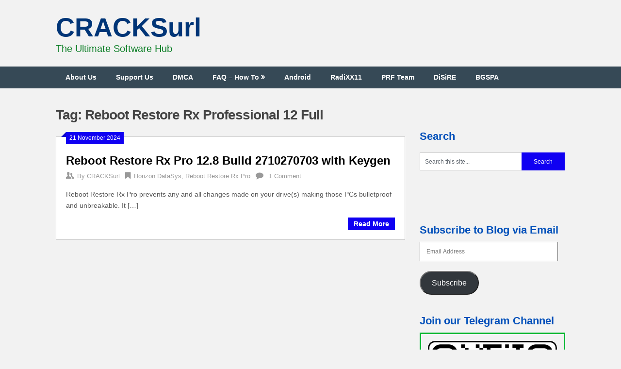

--- FILE ---
content_type: text/html; charset=UTF-8
request_url: https://cracksurl.com/tag/reboot-restore-rx-professional-12-full/
body_size: 72035
content:
<!DOCTYPE html><html lang="en-GB"><head><script data-no-optimize="1">var litespeed_docref=sessionStorage.getItem("litespeed_docref");litespeed_docref&&(Object.defineProperty(document,"referrer",{get:function(){return litespeed_docref}}),sessionStorage.removeItem("litespeed_docref"));</script> <meta charset="UTF-8"><meta name="viewport" content="width=device-width, initial-scale=1"><link rel="profile" href="http://gmpg.org/xfn/11"><link rel="pingback" href="https://cracksurl.com/xmlrpc.php"><meta name='robots' content='index, follow, max-image-preview:large, max-snippet:-1, max-video-preview:-1' /><title>Reboot Restore Rx Professional 12 Full Archives | CRACKSurl</title><link rel="canonical" href="https://cracksurl.com/tag/reboot-restore-rx-professional-12-full/" /><meta property="og:locale" content="en_GB" /><meta property="og:type" content="article" /><meta property="og:title" content="Reboot Restore Rx Professional 12 Full Archives | CRACKSurl" /><meta property="og:url" content="https://cracksurl.com/tag/reboot-restore-rx-professional-12-full/" /><meta property="og:site_name" content="CRACKSurl" /><meta name="twitter:card" content="summary_large_image" /><meta name="twitter:site" content="@CRACKSurl" /> <script type="application/ld+json" class="yoast-schema-graph">{"@context":"https://schema.org","@graph":[{"@type":"CollectionPage","@id":"https://cracksurl.com/tag/reboot-restore-rx-professional-12-full/","url":"https://cracksurl.com/tag/reboot-restore-rx-professional-12-full/","name":"Reboot Restore Rx Professional 12 Full Archives | CRACKSurl","isPartOf":{"@id":"https://cracksurl.com/#website"},"breadcrumb":{"@id":"https://cracksurl.com/tag/reboot-restore-rx-professional-12-full/#breadcrumb"},"inLanguage":"en-GB"},{"@type":"BreadcrumbList","@id":"https://cracksurl.com/tag/reboot-restore-rx-professional-12-full/#breadcrumb","itemListElement":[{"@type":"ListItem","position":1,"name":"Home","item":"https://cracksurl.com/"},{"@type":"ListItem","position":2,"name":"Reboot Restore Rx Professional 12 Full"}]},{"@type":"WebSite","@id":"https://cracksurl.com/#website","url":"https://cracksurl.com/","name":"AppsURL","description":"The Ultimate Software Hub","publisher":{"@id":"https://cracksurl.com/#/schema/person/ad1bfba6a9befbf2c21c18bc4981e732"},"potentialAction":[{"@type":"SearchAction","target":{"@type":"EntryPoint","urlTemplate":"https://cracksurl.com/?s={search_term_string}"},"query-input":{"@type":"PropertyValueSpecification","valueRequired":true,"valueName":"search_term_string"}}],"inLanguage":"en-GB"},{"@type":["Person","Organization"],"@id":"https://cracksurl.com/#/schema/person/ad1bfba6a9befbf2c21c18bc4981e732","name":"CRACKSurl","image":{"@type":"ImageObject","inLanguage":"en-GB","@id":"https://cracksurl.com/#/schema/person/image/","url":"https://cracksurl.com/wp-content/uploads/2021/12/cracksurl.png","contentUrl":"https://cracksurl.com/wp-content/uploads/2021/12/cracksurl.png","width":96,"height":96,"caption":"CRACKSurl"},"logo":{"@id":"https://cracksurl.com/#/schema/person/image/"},"sameAs":["https://cracksurl.com","https://x.com/CRACKSurl"]}]}</script> <link rel='dns-prefetch' href='//secure.gravatar.com' /><link rel='dns-prefetch' href='//stats.wp.com' /><link rel='dns-prefetch' href='//fonts.googleapis.com' /><link rel='dns-prefetch' href='//v0.wordpress.com' /><link rel='preconnect' href='//c0.wp.com' /><link rel='preconnect' href='//i0.wp.com' /><link rel="alternate" type="application/rss+xml" title="CRACKSurl &raquo; Feed" href="https://cracksurl.com/feed/" /><link rel="alternate" type="application/rss+xml" title="CRACKSurl &raquo; Comments Feed" href="https://cracksurl.com/comments/feed/" /><link rel="alternate" type="application/rss+xml" title="CRACKSurl &raquo; Reboot Restore Rx Professional 12 Full Tag Feed" href="https://cracksurl.com/tag/reboot-restore-rx-professional-12-full/feed/" /><style id='wp-img-auto-sizes-contain-inline-css' type='text/css'>img:is([sizes=auto i],[sizes^="auto," i]){contain-intrinsic-size:3000px 1500px}
/*# sourceURL=wp-img-auto-sizes-contain-inline-css */</style><link data-optimized="2" rel="stylesheet" href="https://cracksurl.com/wp-content/litespeed/css/cd5f9b574a3a08a8f8ee3ed8b09c6aaa.css?ver=e0aad" /><link rel='stylesheet' id='wp-block-library-css' href='https://c0.wp.com/c/6.9/wp-includes/css/dist/block-library/style.min.css' type='text/css' media='all' /><style id='global-styles-inline-css' type='text/css'>:root{--wp--preset--aspect-ratio--square: 1;--wp--preset--aspect-ratio--4-3: 4/3;--wp--preset--aspect-ratio--3-4: 3/4;--wp--preset--aspect-ratio--3-2: 3/2;--wp--preset--aspect-ratio--2-3: 2/3;--wp--preset--aspect-ratio--16-9: 16/9;--wp--preset--aspect-ratio--9-16: 9/16;--wp--preset--color--black: #000000;--wp--preset--color--cyan-bluish-gray: #abb8c3;--wp--preset--color--white: #ffffff;--wp--preset--color--pale-pink: #f78da7;--wp--preset--color--vivid-red: #cf2e2e;--wp--preset--color--luminous-vivid-orange: #ff6900;--wp--preset--color--luminous-vivid-amber: #fcb900;--wp--preset--color--light-green-cyan: #7bdcb5;--wp--preset--color--vivid-green-cyan: #00d084;--wp--preset--color--pale-cyan-blue: #8ed1fc;--wp--preset--color--vivid-cyan-blue: #0693e3;--wp--preset--color--vivid-purple: #9b51e0;--wp--preset--gradient--vivid-cyan-blue-to-vivid-purple: linear-gradient(135deg,rgb(6,147,227) 0%,rgb(155,81,224) 100%);--wp--preset--gradient--light-green-cyan-to-vivid-green-cyan: linear-gradient(135deg,rgb(122,220,180) 0%,rgb(0,208,130) 100%);--wp--preset--gradient--luminous-vivid-amber-to-luminous-vivid-orange: linear-gradient(135deg,rgb(252,185,0) 0%,rgb(255,105,0) 100%);--wp--preset--gradient--luminous-vivid-orange-to-vivid-red: linear-gradient(135deg,rgb(255,105,0) 0%,rgb(207,46,46) 100%);--wp--preset--gradient--very-light-gray-to-cyan-bluish-gray: linear-gradient(135deg,rgb(238,238,238) 0%,rgb(169,184,195) 100%);--wp--preset--gradient--cool-to-warm-spectrum: linear-gradient(135deg,rgb(74,234,220) 0%,rgb(151,120,209) 20%,rgb(207,42,186) 40%,rgb(238,44,130) 60%,rgb(251,105,98) 80%,rgb(254,248,76) 100%);--wp--preset--gradient--blush-light-purple: linear-gradient(135deg,rgb(255,206,236) 0%,rgb(152,150,240) 100%);--wp--preset--gradient--blush-bordeaux: linear-gradient(135deg,rgb(254,205,165) 0%,rgb(254,45,45) 50%,rgb(107,0,62) 100%);--wp--preset--gradient--luminous-dusk: linear-gradient(135deg,rgb(255,203,112) 0%,rgb(199,81,192) 50%,rgb(65,88,208) 100%);--wp--preset--gradient--pale-ocean: linear-gradient(135deg,rgb(255,245,203) 0%,rgb(182,227,212) 50%,rgb(51,167,181) 100%);--wp--preset--gradient--electric-grass: linear-gradient(135deg,rgb(202,248,128) 0%,rgb(113,206,126) 100%);--wp--preset--gradient--midnight: linear-gradient(135deg,rgb(2,3,129) 0%,rgb(40,116,252) 100%);--wp--preset--font-size--small: 13px;--wp--preset--font-size--medium: 20px;--wp--preset--font-size--large: 36px;--wp--preset--font-size--x-large: 42px;--wp--preset--font-family--albert-sans: 'Albert Sans', sans-serif;--wp--preset--font-family--alegreya: Alegreya, serif;--wp--preset--font-family--arvo: Arvo, serif;--wp--preset--font-family--bodoni-moda: 'Bodoni Moda', serif;--wp--preset--font-family--bricolage-grotesque: 'Bricolage Grotesque', sans-serif;--wp--preset--font-family--cabin: Cabin, sans-serif;--wp--preset--font-family--chivo: Chivo, sans-serif;--wp--preset--font-family--commissioner: Commissioner, sans-serif;--wp--preset--font-family--cormorant: Cormorant, serif;--wp--preset--font-family--courier-prime: 'Courier Prime', monospace;--wp--preset--font-family--crimson-pro: 'Crimson Pro', serif;--wp--preset--font-family--dm-mono: 'DM Mono', monospace;--wp--preset--font-family--dm-sans: 'DM Sans', sans-serif;--wp--preset--font-family--dm-serif-display: 'DM Serif Display', serif;--wp--preset--font-family--domine: Domine, serif;--wp--preset--font-family--eb-garamond: 'EB Garamond', serif;--wp--preset--font-family--epilogue: Epilogue, sans-serif;--wp--preset--font-family--fahkwang: Fahkwang, sans-serif;--wp--preset--font-family--figtree: Figtree, sans-serif;--wp--preset--font-family--fira-sans: 'Fira Sans', sans-serif;--wp--preset--font-family--fjalla-one: 'Fjalla One', sans-serif;--wp--preset--font-family--fraunces: Fraunces, serif;--wp--preset--font-family--gabarito: Gabarito, system-ui;--wp--preset--font-family--ibm-plex-mono: 'IBM Plex Mono', monospace;--wp--preset--font-family--ibm-plex-sans: 'IBM Plex Sans', sans-serif;--wp--preset--font-family--ibarra-real-nova: 'Ibarra Real Nova', serif;--wp--preset--font-family--instrument-serif: 'Instrument Serif', serif;--wp--preset--font-family--inter: Inter, sans-serif;--wp--preset--font-family--josefin-sans: 'Josefin Sans', sans-serif;--wp--preset--font-family--jost: Jost, sans-serif;--wp--preset--font-family--libre-baskerville: 'Libre Baskerville', serif;--wp--preset--font-family--libre-franklin: 'Libre Franklin', sans-serif;--wp--preset--font-family--literata: Literata, serif;--wp--preset--font-family--lora: Lora, serif;--wp--preset--font-family--merriweather: Merriweather, serif;--wp--preset--font-family--montserrat: Montserrat, sans-serif;--wp--preset--font-family--newsreader: Newsreader, serif;--wp--preset--font-family--noto-sans-mono: 'Noto Sans Mono', sans-serif;--wp--preset--font-family--nunito: Nunito, sans-serif;--wp--preset--font-family--open-sans: 'Open Sans', sans-serif;--wp--preset--font-family--overpass: Overpass, sans-serif;--wp--preset--font-family--pt-serif: 'PT Serif', serif;--wp--preset--font-family--petrona: Petrona, serif;--wp--preset--font-family--piazzolla: Piazzolla, serif;--wp--preset--font-family--playfair-display: 'Playfair Display', serif;--wp--preset--font-family--plus-jakarta-sans: 'Plus Jakarta Sans', sans-serif;--wp--preset--font-family--poppins: Poppins, sans-serif;--wp--preset--font-family--raleway: Raleway, sans-serif;--wp--preset--font-family--roboto: Roboto, sans-serif;--wp--preset--font-family--roboto-slab: 'Roboto Slab', serif;--wp--preset--font-family--rubik: Rubik, sans-serif;--wp--preset--font-family--rufina: Rufina, serif;--wp--preset--font-family--sora: Sora, sans-serif;--wp--preset--font-family--source-sans-3: 'Source Sans 3', sans-serif;--wp--preset--font-family--source-serif-4: 'Source Serif 4', serif;--wp--preset--font-family--space-mono: 'Space Mono', monospace;--wp--preset--font-family--syne: Syne, sans-serif;--wp--preset--font-family--texturina: Texturina, serif;--wp--preset--font-family--urbanist: Urbanist, sans-serif;--wp--preset--font-family--work-sans: 'Work Sans', sans-serif;--wp--preset--spacing--20: 0.44rem;--wp--preset--spacing--30: 0.67rem;--wp--preset--spacing--40: 1rem;--wp--preset--spacing--50: 1.5rem;--wp--preset--spacing--60: 2.25rem;--wp--preset--spacing--70: 3.38rem;--wp--preset--spacing--80: 5.06rem;--wp--preset--shadow--natural: 6px 6px 9px rgba(0, 0, 0, 0.2);--wp--preset--shadow--deep: 12px 12px 50px rgba(0, 0, 0, 0.4);--wp--preset--shadow--sharp: 6px 6px 0px rgba(0, 0, 0, 0.2);--wp--preset--shadow--outlined: 6px 6px 0px -3px rgb(255, 255, 255), 6px 6px rgb(0, 0, 0);--wp--preset--shadow--crisp: 6px 6px 0px rgb(0, 0, 0);}:where(.is-layout-flex){gap: 0.5em;}:where(.is-layout-grid){gap: 0.5em;}body .is-layout-flex{display: flex;}.is-layout-flex{flex-wrap: wrap;align-items: center;}.is-layout-flex > :is(*, div){margin: 0;}body .is-layout-grid{display: grid;}.is-layout-grid > :is(*, div){margin: 0;}:where(.wp-block-columns.is-layout-flex){gap: 2em;}:where(.wp-block-columns.is-layout-grid){gap: 2em;}:where(.wp-block-post-template.is-layout-flex){gap: 1.25em;}:where(.wp-block-post-template.is-layout-grid){gap: 1.25em;}.has-black-color{color: var(--wp--preset--color--black) !important;}.has-cyan-bluish-gray-color{color: var(--wp--preset--color--cyan-bluish-gray) !important;}.has-white-color{color: var(--wp--preset--color--white) !important;}.has-pale-pink-color{color: var(--wp--preset--color--pale-pink) !important;}.has-vivid-red-color{color: var(--wp--preset--color--vivid-red) !important;}.has-luminous-vivid-orange-color{color: var(--wp--preset--color--luminous-vivid-orange) !important;}.has-luminous-vivid-amber-color{color: var(--wp--preset--color--luminous-vivid-amber) !important;}.has-light-green-cyan-color{color: var(--wp--preset--color--light-green-cyan) !important;}.has-vivid-green-cyan-color{color: var(--wp--preset--color--vivid-green-cyan) !important;}.has-pale-cyan-blue-color{color: var(--wp--preset--color--pale-cyan-blue) !important;}.has-vivid-cyan-blue-color{color: var(--wp--preset--color--vivid-cyan-blue) !important;}.has-vivid-purple-color{color: var(--wp--preset--color--vivid-purple) !important;}.has-black-background-color{background-color: var(--wp--preset--color--black) !important;}.has-cyan-bluish-gray-background-color{background-color: var(--wp--preset--color--cyan-bluish-gray) !important;}.has-white-background-color{background-color: var(--wp--preset--color--white) !important;}.has-pale-pink-background-color{background-color: var(--wp--preset--color--pale-pink) !important;}.has-vivid-red-background-color{background-color: var(--wp--preset--color--vivid-red) !important;}.has-luminous-vivid-orange-background-color{background-color: var(--wp--preset--color--luminous-vivid-orange) !important;}.has-luminous-vivid-amber-background-color{background-color: var(--wp--preset--color--luminous-vivid-amber) !important;}.has-light-green-cyan-background-color{background-color: var(--wp--preset--color--light-green-cyan) !important;}.has-vivid-green-cyan-background-color{background-color: var(--wp--preset--color--vivid-green-cyan) !important;}.has-pale-cyan-blue-background-color{background-color: var(--wp--preset--color--pale-cyan-blue) !important;}.has-vivid-cyan-blue-background-color{background-color: var(--wp--preset--color--vivid-cyan-blue) !important;}.has-vivid-purple-background-color{background-color: var(--wp--preset--color--vivid-purple) !important;}.has-black-border-color{border-color: var(--wp--preset--color--black) !important;}.has-cyan-bluish-gray-border-color{border-color: var(--wp--preset--color--cyan-bluish-gray) !important;}.has-white-border-color{border-color: var(--wp--preset--color--white) !important;}.has-pale-pink-border-color{border-color: var(--wp--preset--color--pale-pink) !important;}.has-vivid-red-border-color{border-color: var(--wp--preset--color--vivid-red) !important;}.has-luminous-vivid-orange-border-color{border-color: var(--wp--preset--color--luminous-vivid-orange) !important;}.has-luminous-vivid-amber-border-color{border-color: var(--wp--preset--color--luminous-vivid-amber) !important;}.has-light-green-cyan-border-color{border-color: var(--wp--preset--color--light-green-cyan) !important;}.has-vivid-green-cyan-border-color{border-color: var(--wp--preset--color--vivid-green-cyan) !important;}.has-pale-cyan-blue-border-color{border-color: var(--wp--preset--color--pale-cyan-blue) !important;}.has-vivid-cyan-blue-border-color{border-color: var(--wp--preset--color--vivid-cyan-blue) !important;}.has-vivid-purple-border-color{border-color: var(--wp--preset--color--vivid-purple) !important;}.has-vivid-cyan-blue-to-vivid-purple-gradient-background{background: var(--wp--preset--gradient--vivid-cyan-blue-to-vivid-purple) !important;}.has-light-green-cyan-to-vivid-green-cyan-gradient-background{background: var(--wp--preset--gradient--light-green-cyan-to-vivid-green-cyan) !important;}.has-luminous-vivid-amber-to-luminous-vivid-orange-gradient-background{background: var(--wp--preset--gradient--luminous-vivid-amber-to-luminous-vivid-orange) !important;}.has-luminous-vivid-orange-to-vivid-red-gradient-background{background: var(--wp--preset--gradient--luminous-vivid-orange-to-vivid-red) !important;}.has-very-light-gray-to-cyan-bluish-gray-gradient-background{background: var(--wp--preset--gradient--very-light-gray-to-cyan-bluish-gray) !important;}.has-cool-to-warm-spectrum-gradient-background{background: var(--wp--preset--gradient--cool-to-warm-spectrum) !important;}.has-blush-light-purple-gradient-background{background: var(--wp--preset--gradient--blush-light-purple) !important;}.has-blush-bordeaux-gradient-background{background: var(--wp--preset--gradient--blush-bordeaux) !important;}.has-luminous-dusk-gradient-background{background: var(--wp--preset--gradient--luminous-dusk) !important;}.has-pale-ocean-gradient-background{background: var(--wp--preset--gradient--pale-ocean) !important;}.has-electric-grass-gradient-background{background: var(--wp--preset--gradient--electric-grass) !important;}.has-midnight-gradient-background{background: var(--wp--preset--gradient--midnight) !important;}.has-small-font-size{font-size: var(--wp--preset--font-size--small) !important;}.has-medium-font-size{font-size: var(--wp--preset--font-size--medium) !important;}.has-large-font-size{font-size: var(--wp--preset--font-size--large) !important;}.has-x-large-font-size{font-size: var(--wp--preset--font-size--x-large) !important;}.has-albert-sans-font-family{font-family: var(--wp--preset--font-family--albert-sans) !important;}.has-alegreya-font-family{font-family: var(--wp--preset--font-family--alegreya) !important;}.has-arvo-font-family{font-family: var(--wp--preset--font-family--arvo) !important;}.has-bodoni-moda-font-family{font-family: var(--wp--preset--font-family--bodoni-moda) !important;}.has-bricolage-grotesque-font-family{font-family: var(--wp--preset--font-family--bricolage-grotesque) !important;}.has-cabin-font-family{font-family: var(--wp--preset--font-family--cabin) !important;}.has-chivo-font-family{font-family: var(--wp--preset--font-family--chivo) !important;}.has-commissioner-font-family{font-family: var(--wp--preset--font-family--commissioner) !important;}.has-cormorant-font-family{font-family: var(--wp--preset--font-family--cormorant) !important;}.has-courier-prime-font-family{font-family: var(--wp--preset--font-family--courier-prime) !important;}.has-crimson-pro-font-family{font-family: var(--wp--preset--font-family--crimson-pro) !important;}.has-dm-mono-font-family{font-family: var(--wp--preset--font-family--dm-mono) !important;}.has-dm-sans-font-family{font-family: var(--wp--preset--font-family--dm-sans) !important;}.has-dm-serif-display-font-family{font-family: var(--wp--preset--font-family--dm-serif-display) !important;}.has-domine-font-family{font-family: var(--wp--preset--font-family--domine) !important;}.has-eb-garamond-font-family{font-family: var(--wp--preset--font-family--eb-garamond) !important;}.has-epilogue-font-family{font-family: var(--wp--preset--font-family--epilogue) !important;}.has-fahkwang-font-family{font-family: var(--wp--preset--font-family--fahkwang) !important;}.has-figtree-font-family{font-family: var(--wp--preset--font-family--figtree) !important;}.has-fira-sans-font-family{font-family: var(--wp--preset--font-family--fira-sans) !important;}.has-fjalla-one-font-family{font-family: var(--wp--preset--font-family--fjalla-one) !important;}.has-fraunces-font-family{font-family: var(--wp--preset--font-family--fraunces) !important;}.has-gabarito-font-family{font-family: var(--wp--preset--font-family--gabarito) !important;}.has-ibm-plex-mono-font-family{font-family: var(--wp--preset--font-family--ibm-plex-mono) !important;}.has-ibm-plex-sans-font-family{font-family: var(--wp--preset--font-family--ibm-plex-sans) !important;}.has-ibarra-real-nova-font-family{font-family: var(--wp--preset--font-family--ibarra-real-nova) !important;}.has-instrument-serif-font-family{font-family: var(--wp--preset--font-family--instrument-serif) !important;}.has-inter-font-family{font-family: var(--wp--preset--font-family--inter) !important;}.has-josefin-sans-font-family{font-family: var(--wp--preset--font-family--josefin-sans) !important;}.has-jost-font-family{font-family: var(--wp--preset--font-family--jost) !important;}.has-libre-baskerville-font-family{font-family: var(--wp--preset--font-family--libre-baskerville) !important;}.has-libre-franklin-font-family{font-family: var(--wp--preset--font-family--libre-franklin) !important;}.has-literata-font-family{font-family: var(--wp--preset--font-family--literata) !important;}.has-lora-font-family{font-family: var(--wp--preset--font-family--lora) !important;}.has-merriweather-font-family{font-family: var(--wp--preset--font-family--merriweather) !important;}.has-montserrat-font-family{font-family: var(--wp--preset--font-family--montserrat) !important;}.has-newsreader-font-family{font-family: var(--wp--preset--font-family--newsreader) !important;}.has-noto-sans-mono-font-family{font-family: var(--wp--preset--font-family--noto-sans-mono) !important;}.has-nunito-font-family{font-family: var(--wp--preset--font-family--nunito) !important;}.has-open-sans-font-family{font-family: var(--wp--preset--font-family--open-sans) !important;}.has-overpass-font-family{font-family: var(--wp--preset--font-family--overpass) !important;}.has-pt-serif-font-family{font-family: var(--wp--preset--font-family--pt-serif) !important;}.has-petrona-font-family{font-family: var(--wp--preset--font-family--petrona) !important;}.has-piazzolla-font-family{font-family: var(--wp--preset--font-family--piazzolla) !important;}.has-playfair-display-font-family{font-family: var(--wp--preset--font-family--playfair-display) !important;}.has-plus-jakarta-sans-font-family{font-family: var(--wp--preset--font-family--plus-jakarta-sans) !important;}.has-poppins-font-family{font-family: var(--wp--preset--font-family--poppins) !important;}.has-raleway-font-family{font-family: var(--wp--preset--font-family--raleway) !important;}.has-roboto-font-family{font-family: var(--wp--preset--font-family--roboto) !important;}.has-roboto-slab-font-family{font-family: var(--wp--preset--font-family--roboto-slab) !important;}.has-rubik-font-family{font-family: var(--wp--preset--font-family--rubik) !important;}.has-rufina-font-family{font-family: var(--wp--preset--font-family--rufina) !important;}.has-sora-font-family{font-family: var(--wp--preset--font-family--sora) !important;}.has-source-sans-3-font-family{font-family: var(--wp--preset--font-family--source-sans-3) !important;}.has-source-serif-4-font-family{font-family: var(--wp--preset--font-family--source-serif-4) !important;}.has-space-mono-font-family{font-family: var(--wp--preset--font-family--space-mono) !important;}.has-syne-font-family{font-family: var(--wp--preset--font-family--syne) !important;}.has-texturina-font-family{font-family: var(--wp--preset--font-family--texturina) !important;}.has-urbanist-font-family{font-family: var(--wp--preset--font-family--urbanist) !important;}.has-work-sans-font-family{font-family: var(--wp--preset--font-family--work-sans) !important;}
/*# sourceURL=global-styles-inline-css */</style><style id='classic-theme-styles-inline-css' type='text/css'>/*! This file is auto-generated */
.wp-block-button__link{color:#fff;background-color:#32373c;border-radius:9999px;box-shadow:none;text-decoration:none;padding:calc(.667em + 2px) calc(1.333em + 2px);font-size:1.125em}.wp-block-file__button{background:#32373c;color:#fff;text-decoration:none}
/*# sourceURL=/wp-includes/css/classic-themes.min.css */</style><style id='dominant-color-styles-inline-css' type='text/css'>img[data-dominant-color]:not(.has-transparency) { background-color: var(--dominant-color); }
/*# sourceURL=dominant-color-styles-inline-css */</style><link rel='stylesheet' id='dashicons-css' href='https://c0.wp.com/c/6.9/wp-includes/css/dashicons.min.css' type='text/css' media='all' /><style id='ribbon-lite-style-inline-css' type='text/css'>#site-header { background-image: url(''); }
        #tabber .inside li .meta b,footer .widget li a:hover,.fn a,.reply a,#tabber .inside li div.info .entry-title a:hover, #navigation ul ul a:hover,.single_post a, a:hover, .sidebar.c-4-12 .textwidget a, #site-footer .textwidget a, #commentform a, #tabber .inside li a, .copyrights a:hover, a, .sidebar.c-4-12 a:hover, .top a:hover, footer .tagcloud a:hover { color: #1000f2; }

        .nav-previous a:hover, .nav-next a:hover, #commentform input#submit, #searchform input[type='submit'], .home_menu_item, .primary-navigation a:hover, .post-date-ribbon, .currenttext, .pagination a:hover, .readMore a, .mts-subscribe input[type='submit'], .pagination .current, .woocommerce nav.woocommerce-pagination ul li a:focus, .woocommerce nav.woocommerce-pagination ul li a:hover, .woocommerce nav.woocommerce-pagination ul li span.current, .woocommerce-product-search input[type="submit"], .woocommerce a.button, .woocommerce-page a.button, .woocommerce button.button, .woocommerce-page button.button, .woocommerce input.button, .woocommerce-page input.button, .woocommerce #respond input#submit, .woocommerce-page #respond input#submit, .woocommerce #content input.button, .woocommerce-page #content input.button { background-color: #1000f2; }

        .woocommerce nav.woocommerce-pagination ul li span.current, .woocommerce-page nav.woocommerce-pagination ul li span.current, .woocommerce #content nav.woocommerce-pagination ul li span.current, .woocommerce-page #content nav.woocommerce-pagination ul li span.current, .woocommerce nav.woocommerce-pagination ul li a:hover, .woocommerce-page nav.woocommerce-pagination ul li a:hover, .woocommerce #content nav.woocommerce-pagination ul li a:hover, .woocommerce-page #content nav.woocommerce-pagination ul li a:hover, .woocommerce nav.woocommerce-pagination ul li a:focus, .woocommerce-page nav.woocommerce-pagination ul li a:focus, .woocommerce #content nav.woocommerce-pagination ul li a:focus, .woocommerce-page #content nav.woocommerce-pagination ul li a:focus, .pagination .current, .tagcloud a { border-color: #1000f2; }
        .corner { border-color: transparent transparent #1000f2 transparent;}

        .primary-navigation, footer, .readMore a:hover, #commentform input#submit:hover, .featured-thumbnail .latestPost-review-wrapper { background-color: #364956; }
			
/*# sourceURL=ribbon-lite-style-inline-css */</style><link rel='stylesheet' id='jetpack-subscriptions-css' href='https://c0.wp.com/p/jetpack/15.3.1/_inc/build/subscriptions/subscriptions.min.css' type='text/css' media='all' /> <script id="charitable-sessions-js-extra" type="litespeed/javascript">var CHARITABLE_SESSION={"ajaxurl":"https://cracksurl.com/wp-admin/admin-ajax.php","id":"","cookie_name":"charitable_session","expiration":"86400","expiration_variant":"82800","secure":"","cookie_path":"/","cookie_domain":"","generated_id":"7bb4c2d57b70d523cb54f6ec9c542753","disable_cookie":""}</script> <script type="litespeed/javascript" data-src="https://c0.wp.com/c/6.9/wp-includes/js/jquery/jquery.min.js" id="jquery-core-js"></script> <script type="litespeed/javascript" data-src="https://c0.wp.com/c/6.9/wp-includes/js/jquery/jquery-migrate.min.js" id="jquery-migrate-js"></script> <link rel="https://api.w.org/" href="https://cracksurl.com/wp-json/" /><link rel="alternate" title="JSON" type="application/json" href="https://cracksurl.com/wp-json/wp/v2/tags/16828" /><link rel="EditURI" type="application/rsd+xml" title="RSD" href="https://cracksurl.com/xmlrpc.php?rsd" /><meta name="generator" content="WordPress 6.9" /><meta name="generator" content="dominant-color-images 1.2.0"><meta name="generator" content="webp-uploads 2.6.0"><style>img#wpstats{display:none}</style><style id="charitable-highlight-colour-styles">.campaign-raised .amount,.campaign-figures .amount,.donors-count,.time-left,.charitable-form-field a:not(.button),.charitable-form-fields .charitable-fieldset a:not(.button),.charitable-notice,.charitable-notice .errors a {color:;}#charitable-donation-form .charitable-notice {border-color:;}.campaign-progress-bar .bar,.donate-button,.charitable-donation-form .donation-amount.selected,.charitable-donation-amount-form .donation-amount.selected { background-color:#f89d35; }.charitable-donation-form .donation-amount.selected,.charitable-donation-amount-form .donation-amount.selected,.charitable-notice,.charitable-drag-drop-images li:hover a.remove-image,.supports-drag-drop .charitable-drag-drop-dropzone.drag-over { border-color:#f89d35; }</style><style type="text/css">.recentcomments a{display:inline !important;padding:0 !important;margin:0 !important;}</style><style type="text/css">.site-title a,
		.site-description {
			color: #01005e;
		}</style><style type="text/css" id="custom-background-css">body.custom-background { background-color: #f2f2f2; background-image: url("https://cracksurl.com/wp-content/uploads/2025/07/Copilot_.avif"); background-position: center center; background-size: cover; background-repeat: no-repeat; background-attachment: fixed; }</style><link rel="icon" href="https://i0.wp.com/cracksurl.com/wp-content/uploads/2023/01/cropped-cr-icon.png?fit=32%2C32&#038;ssl=1" sizes="32x32" /><link rel="icon" href="https://i0.wp.com/cracksurl.com/wp-content/uploads/2023/01/cropped-cr-icon.png?fit=192%2C192&#038;ssl=1" sizes="192x192" /><link rel="apple-touch-icon" href="https://i0.wp.com/cracksurl.com/wp-content/uploads/2023/01/cropped-cr-icon.png?fit=180%2C180&#038;ssl=1" /><meta name="msapplication-TileImage" content="https://i0.wp.com/cracksurl.com/wp-content/uploads/2023/01/cropped-cr-icon.png?fit=270%2C270&#038;ssl=1" /><style type="text/css" id="wp-custom-css">.comment-form-url { display: none; }
.bypostauthor {border-right: 8px solid #428bca; ;font-weight:bold; font-style:italic; color:#508fe6;  background-color: #e7f8fb;}
.comment {font-size: 12px; }
#comments .avatar { float:left; margin-right:5px; }
.comment-author { font-weight:bold; color: #ae0057; }
.widget_top-posts li{border-bottom: 1.2px dotted #669cba; padding-bottom:1px; padding-top: 1px; padding: 3px; font-weight: bold; color: #0000a0;}
#logo a {color: #003577;  font-size: 3.4rem;}
.site-description {font-size: 1.25rem; color: #077c22; font-family:sans-serif, font-style:bold }
.pagination .page-numbers:hover, .pagination .pagelink:hover, .pagination .current, .pagination .current:hover, .entry-content .pagelink, .entry-content .pagelink:hover, .entry-content a .pagelink { background: #000000; }
.widget_recent_entries li:hover { color: #ffff00 }
.recentcomments .comment-author-link, .rc-author { color: #f4511e; text-transform: none; font-weight: bold;}
.widget_recent_entries li{border-bottom: 1.2px dotted #669cba; padding-bottom:1px; padding-top: 1px; padding: 3px; font-weight: bold;}
.widget_recent_entries li:hover { color: #0606c9 }
h3, a:hover { color: #0050ba; }  a:hover { text-decoration: underline;} a:active { text-decoration: underline; }
pre { padding: 1.5rem; white-space: pre-wrap; font-weight:bold; color: #5e0794; }
pre, code { border: 3px solid #cf00a5;}
a:hover {font-size:110%;}
.single_post a:link { color: #0000a0;font-weight:bold;}
.single_post a:hover { color: #1a7b26; }
#wp-calendar a:hover {font-size:150%;}
#wp-calendar caption { border: 2px solid white; padding: 10px 20px; text-align: center;} 
#wp-calendar a:link, a:visited {text-decoration: underline; font-weight: bold;}
#wp-calendar a:hover {color:red;}
.readMore a:link, a:visited {text-decoration: none; font-weight: bold; }
.readMore a {color:white;}
.pagination .current {font-weight: bold;}
.pagination a:hover {font-size:120%; font-weight: bold;}
#featured-thumbnail { width: auto; margin: 0;}
#featured-thumbnail .attachment-featured { display: none; }
#featured-thumbnail .attachment-ribbon-lite-featured { margin-right: 20px !important; }
.featured-thumbnail img {width: auto;}
.widget-header { float: right; max-width: 600px; }
.single_post a:visited {color: #e66707;}</style><link rel='stylesheet' id='jetpack-top-posts-widget-css' href='https://c0.wp.com/p/jetpack/15.3.1/modules/widgets/top-posts/style.css' type='text/css' media='all' /></head><body class="archive tag tag-reboot-restore-rx-professional-12-full tag-16828 custom-background wp-theme-ribbon-lite hfeed"><div class="main-container">
<a class="skip-link screen-reader-text" href="#content">Skip to content</a><header id="site-header" role="banner"><div class="container clear"><div class="site-branding"><h2 id="logo" class="site-title" itemprop="headline">
<a href="https://cracksurl.com">CRACKSurl</a></h2><div class="site-description">The Ultimate Software Hub</div></div></div><div class="primary-navigation">
<a href="#" id="pull" class="toggle-mobile-menu">Menu</a><div class="container clear"><nav id="navigation" class="primary-navigation mobile-menu-wrapper" role="navigation"><ul id="menu-menu-1" class="menu clearfix"><li id="menu-item-3375" class="menu-item menu-item-type-post_type menu-item-object-page menu-item-3375"><a href="https://cracksurl.com/about-us/">About Us</a></li><li id="menu-item-38199" class="menu-item menu-item-type-post_type menu-item-object-post menu-item-38199"><a href="https://cracksurl.com/fundraising-campaign-2026/">Support Us</a></li><li id="menu-item-48" class="menu-item menu-item-type-post_type menu-item-object-page menu-item-privacy-policy menu-item-48"><a rel="privacy-policy" href="https://cracksurl.com/disclaimer/">DMCA</a></li><li id="menu-item-2182" class="menu-item menu-item-type-custom menu-item-object-custom menu-item-has-children menu-item-2182"><a href="#">FAQ – How To</a><ul class="sub-menu"><li id="menu-item-5957" class="menu-item menu-item-type-post_type menu-item-object-page menu-item-5957"><a href="https://cracksurl.com/ad-blockers-and-extensions/">Block Ads</a></li><li id="menu-item-49" class="menu-item menu-item-type-post_type menu-item-object-page menu-item-49"><a href="https://cracksurl.com/how-to-block-programs-in-firewall/">Block a Program in Firewall</a></li><li id="menu-item-50" class="menu-item menu-item-type-post_type menu-item-object-page menu-item-50"><a href="https://cracksurl.com/how-to-download/">How to Download</a></li></ul></li><li id="menu-item-799" class="menu-item menu-item-type-taxonomy menu-item-object-category menu-item-799"><a href="https://cracksurl.com/category/android/">Android</a></li><li id="menu-item-18486" class="menu-item menu-item-type-custom menu-item-object-custom menu-item-18486"><a target="_blank" href="https://distro.cracksurl.com/radixx11-releases/">RadiXX11</a></li><li id="menu-item-24357" class="menu-item menu-item-type-custom menu-item-object-custom menu-item-24357"><a target="_blank" href="https://distro.cracksurl.com/team-prf/">PRF Team</a></li><li id="menu-item-26086" class="menu-item menu-item-type-custom menu-item-object-custom menu-item-26086"><a target="_blank" href="https://distro.cracksurl.com/disire-release/">DiSiRE</a></li><li id="menu-item-24674" class="menu-item menu-item-type-custom menu-item-object-custom menu-item-24674"><a target="_blank" href="https://distro.cracksurl.com/bgspa-release/">BGSPA</a></li></ul></nav></div></div></header><div id="page" class="home-page"><div id="content" class="article"><h1 class="postsby">
<span>Tag: <span>Reboot Restore Rx Professional 12 Full</span></span></h1><article class="post excerpt"><div class="post-date-ribbon"><div class="corner"></div>21 November 2024</div><header><h2 class="title">
<a href="https://cracksurl.com/reboot-restore-rx-pro/" title="Reboot Restore Rx Pro 12.8 Build 2710270703 with Keygen" rel="bookmark">Reboot Restore Rx Pro 12.8 Build 2710270703 with Keygen</a></h2><div class="post-info">
<span class="theauthor"><span><i class="ribbon-icon icon-users"></i></span>By&nbsp;<a href="https://cracksurl.com/author/cracksurl/" title="Posts by CRACKSurl" rel="author">CRACKSurl</a></span>
<span class="featured-cat"><span><i class="ribbon-icon icon-bookmark"></i></span><a href="https://cracksurl.com/category/horizon-datasys/" rel="category tag">Horizon DataSys</a>, <a href="https://cracksurl.com/category/horizon-datasys/reboot-restore-rx-pro/" rel="category tag">Reboot Restore Rx Pro</a></span>
<span class="thecomment"><span><i class="ribbon-icon icon-comment"></i></span>&nbsp;<a href="https://cracksurl.com/reboot-restore-rx-pro/#comments">1 Comment</a></span></div></header>
<a href="https://cracksurl.com/reboot-restore-rx-pro/" title="Reboot Restore Rx Pro 12.8 Build 2710270703 with Keygen" id="featured-thumbnail"><div class="featured-thumbnail">
<img data-lazyloaded="1" src="[data-uri]" width="150" height="150" data-src="https://cracksurl.com/wp-content/themes/ribbon-lite/images/nothumb-featured.png" class="attachment-featured wp-post-image" alt="Reboot Restore Rx Pro 12.8 Build 2710270703 with Keygen"></div>
</a><div class="post-content">
Reboot Restore Rx Pro prevents any and all changes made on your drive(s) making those PCs bulletproof and unbreakable. It [&hellip;]</div><div class="readMore">
<a href="https://cracksurl.com/reboot-restore-rx-pro/" title="Reboot Restore Rx Pro 12.8 Build 2710270703 with Keygen">
Read More            </a></div></article><nav class="navigation posts-navigation" role="navigation"></nav></div><aside class="sidebar c-4-12"><div id="sidebars" class="sidebar"><div class="sidebar_list"><div id="media_image-2" class="widget widget_media_image"><a href="https://www.hostinger.com/in/referral?REFERRALCODE=VDKASHRAFSN4" target="_blank"><img data-lazyloaded="1" src="[data-uri]" width="300" height="133" data-src="https://cracksurl.com/wp-content/uploads/2025/12/hos200-300x133.avif" class="image wp-image-87077  attachment-medium size-medium not-transparent" alt="" style="--dominant-color: #3e445a;max-width: 100%; height: auto;" decoding="async" loading="lazy" data-srcset="https://cracksurl.com/wp-content/uploads/2025/12/hos200-300x133.avif 300w, https://cracksurl.com/wp-content/uploads/2025/12/hos200.avif 400w" data-sizes="auto, (max-width: 300px) 100vw, 300px" data-has-transparency="false" data-dominant-color="3e445a" /></a></div><div id="search-2" class="widget widget_search"><h3 class="widget-title">Search</h3><form method="get" id="searchform" class="search-form" action="https://cracksurl.com" _lpchecked="1"><fieldset>
<input type="text" name="s" id="s" value="Search this site..." onblur="if (this.value == '') {this.value = 'Search this site...';}" onfocus="if (this.value == 'Search this site...') {this.value = '';}" >
<input type="submit" value="Search" /></fieldset></form></div><div id="custom_html-21" class="widget_text widget widget_custom_html"><div class="textwidget custom-html-widget"><p><a title=" How to Download from UploadRAR" href="https://cracksurl.com/how-to-download/" target="_blank"><img data-lazyloaded="1" src="[data-uri]" width="300" height="58" data-src="https://cracksurl.com/wp-content/uploads/2025/10/uploadrar-x300.avif" alt="" /></a></p></div></div><div id="google_translate_widget-2" class="widget widget_google_translate_widget"><div id="google_translate_element"></div></div><div id="blog_subscription-4" class="widget widget_blog_subscription jetpack_subscription_widget"><h3 class="widget-title">Subscribe to Blog via Email</h3><div class="wp-block-jetpack-subscriptions__container"><form action="#" method="post" accept-charset="utf-8" id="subscribe-blog-blog_subscription-4"
data-blog="182498765"
data-post_access_level="everybody" ><p id="subscribe-email">
<label id="jetpack-subscribe-label"
class="screen-reader-text"
for="subscribe-field-blog_subscription-4">
Email Address						</label>
<input type="email" name="email" autocomplete="email" required="required"
value=""
id="subscribe-field-blog_subscription-4"
placeholder="Email Address"
/></p><p id="subscribe-submit"
>
<input type="hidden" name="action" value="subscribe"/>
<input type="hidden" name="source" value="https://cracksurl.com/tag/reboot-restore-rx-professional-12-full/"/>
<input type="hidden" name="sub-type" value="widget"/>
<input type="hidden" name="redirect_fragment" value="subscribe-blog-blog_subscription-4"/>
<input type="hidden" id="_wpnonce" name="_wpnonce" value="c0642874aa" /><input type="hidden" name="_wp_http_referer" value="/tag/reboot-restore-rx-professional-12-full/" />						<button type="submit"
class="wp-block-button__link"
name="jetpack_subscriptions_widget"
>
Subscribe						</button></p></form></div></div><div id="custom_html-13" class="widget_text widget widget_custom_html"><h3 class="widget-title">Join our Telegram Channel</h3><div class="textwidget custom-html-widget"><p style="border: 3px solid #00b72e; padding: 1em; text-align: center; "><img data-lazyloaded="1" src="[data-uri]" width="400" height="400" data-recalc-dims="1" data-src="https://i0.wp.com/cracksurl.com/wp-content/uploads/2023/01/telegram-cr.png?w=678&#038;ssl=1"><br /><strong><span style="color: #00b72e;"><span style="color: #ffffff;"><span style="background-color: #fff; border: 1px solid #002aff; display: inline-block; padding: 3px 10px; font-weight: bold; border-radius: 5px; font-size: 110%;"><a title=" Follow us On Telegram" href="https://t.me/cracksurldotcom" target="_blank" rel="noopener">Follow us On Telegram</a></span> </span>
</span></strong></p></div></div><div id="categories-2" class="widget widget_categories"><h3 class="widget-title">Categories</h3><form action="https://cracksurl.com" method="get"><label class="screen-reader-text" for="cat">Categories</label><select  name='cat' id='cat' class='postform'><option value='-1'>Select Category</option><option class="level-0" value="3957">1CLICK&nbsp;&nbsp;(2)</option><option class="level-1" value="3973">&nbsp;&nbsp;&nbsp;1CLICK DVD Converter&nbsp;&nbsp;(1)</option><option class="level-1" value="3958">&nbsp;&nbsp;&nbsp;1CLICK DVD Copy Pro&nbsp;&nbsp;(1)</option><option class="level-0" value="15562">2BrightSparks SyncBackPro&nbsp;&nbsp;(1)</option><option class="level-0" value="9962">4K Download Softwares&nbsp;&nbsp;(6)</option><option class="level-1" value="16496">&nbsp;&nbsp;&nbsp;4K Image Compressor Pro&nbsp;&nbsp;(1)</option><option class="level-1" value="9972">&nbsp;&nbsp;&nbsp;4K Stogram&nbsp;&nbsp;(1)</option><option class="level-1" value="13484">&nbsp;&nbsp;&nbsp;4K Tokkit&nbsp;&nbsp;(1)</option><option class="level-1" value="3093">&nbsp;&nbsp;&nbsp;4K Video Downloader&nbsp;&nbsp;(1)</option><option class="level-1" value="15851">&nbsp;&nbsp;&nbsp;4K Video Downloader+&nbsp;&nbsp;(1)</option><option class="level-1" value="13359">&nbsp;&nbsp;&nbsp;4K YouTube to MP3&nbsp;&nbsp;(1)</option><option class="level-0" value="5951">4Videosoft&nbsp;&nbsp;(1)</option><option class="level-1" value="5952">&nbsp;&nbsp;&nbsp;Video Converter Ultimate&nbsp;&nbsp;(1)</option><option class="level-0" value="1039">ACDSystem&nbsp;&nbsp;(6)</option><option class="level-1" value="14036">&nbsp;&nbsp;&nbsp;ACDSee Gemstone Photo Editor&nbsp;&nbsp;(1)</option><option class="level-1" value="9795">&nbsp;&nbsp;&nbsp;ACDSee Luxea Pro Video Editor&nbsp;&nbsp;(1)</option><option class="level-1" value="5566">&nbsp;&nbsp;&nbsp;ACDSee Photo Studio Professional&nbsp;&nbsp;(1)</option><option class="level-1" value="5563">&nbsp;&nbsp;&nbsp;ACDSee Photo Studio Standard&nbsp;&nbsp;(1)</option><option class="level-1" value="5569">&nbsp;&nbsp;&nbsp;ACDSee Photo Studio Ultimate&nbsp;&nbsp;(1)</option><option class="level-0" value="6392">Ace Utilities&nbsp;&nbsp;(1)</option><option class="level-0" value="5932">Acon Digital&nbsp;&nbsp;(1)</option><option class="level-1" value="5933">&nbsp;&nbsp;&nbsp;Acoustica Premium Edition&nbsp;&nbsp;(1)</option><option class="level-0" value="6730">Acoustica Mixcraft Pro Studio&nbsp;&nbsp;(2)</option><option class="level-0" value="599">Acronis&nbsp;&nbsp;(4)</option><option class="level-1" value="13614">&nbsp;&nbsp;&nbsp;Acronis Cyber Protect Home Office&nbsp;&nbsp;(1)</option><option class="level-1" value="4179">&nbsp;&nbsp;&nbsp;Acronis Disk Director&nbsp;&nbsp;(1)</option><option class="level-1" value="7707">&nbsp;&nbsp;&nbsp;Acronis Snap Deploy&nbsp;&nbsp;(1)</option><option class="level-1" value="600">&nbsp;&nbsp;&nbsp;Acronis True Image&nbsp;&nbsp;(1)</option><option class="level-0" value="3152">Active@&nbsp;&nbsp;(10)</option><option class="level-1" value="3153">&nbsp;&nbsp;&nbsp;Boot Disk&nbsp;&nbsp;(1)</option><option class="level-1" value="3159">&nbsp;&nbsp;&nbsp;Data Studio&nbsp;&nbsp;(1)</option><option class="level-1" value="11635">&nbsp;&nbsp;&nbsp;Disk Image Professional&nbsp;&nbsp;(1)</option><option class="level-1" value="7124">&nbsp;&nbsp;&nbsp;File Recovery&nbsp;&nbsp;(1)</option><option class="level-1" value="11834">&nbsp;&nbsp;&nbsp;KillDisk Ultimate&nbsp;&nbsp;(1)</option><option class="level-1" value="7368">&nbsp;&nbsp;&nbsp;Partition Recovery Ultimate&nbsp;&nbsp;(1)</option><option class="level-1" value="13927">&nbsp;&nbsp;&nbsp;Password Changer&nbsp;&nbsp;(1)</option><option class="level-1" value="13812">&nbsp;&nbsp;&nbsp;Undelete Ultimate&nbsp;&nbsp;(1)</option><option class="level-1" value="9752">&nbsp;&nbsp;&nbsp;Uneraser&nbsp;&nbsp;(1)</option><option class="level-1" value="9729">&nbsp;&nbsp;&nbsp;UNFORMAT&nbsp;&nbsp;(1)</option><option class="level-0" value="13826">Adrosoft&nbsp;&nbsp;(2)</option><option class="level-1" value="13827">&nbsp;&nbsp;&nbsp;AD Audio Recorder&nbsp;&nbsp;(1)</option><option class="level-1" value="13838">&nbsp;&nbsp;&nbsp;AD MP3 Cutter&nbsp;&nbsp;(1)</option><option class="level-0" value="2511">Advanced Installer&nbsp;&nbsp;(1)</option><option class="level-0" value="15973">Advanced Renamer&nbsp;&nbsp;(1)</option><option class="level-0" value="4830">Advanced Uninstaller PRO&nbsp;&nbsp;(1)</option><option class="level-0" value="671">AIDA64&nbsp;&nbsp;(1)</option><option class="level-0" value="19571">Aidfile Recovery&nbsp;&nbsp;(1)</option><option class="level-0" value="4473">Aiseesoft&nbsp;&nbsp;(5)</option><option class="level-1" value="7030">&nbsp;&nbsp;&nbsp;Data Recovery&nbsp;&nbsp;(1)</option><option class="level-1" value="8120">&nbsp;&nbsp;&nbsp;FoneLab&nbsp;&nbsp;(1)</option><option class="level-1" value="6344">&nbsp;&nbsp;&nbsp;FoneLab for Android&nbsp;&nbsp;(1)</option><option class="level-1" value="6558">&nbsp;&nbsp;&nbsp;HD Video Converter&nbsp;&nbsp;(1)</option><option class="level-1" value="8085">&nbsp;&nbsp;&nbsp;Video Converter Ultimate&nbsp;&nbsp;(1)</option><option class="level-0" value="1298">Alcohol 120%&nbsp;&nbsp;(1)</option><option class="level-0" value="397">Allavsoft&nbsp;&nbsp;(1)</option><option class="level-0" value="2791">AllMapSoft&nbsp;&nbsp;(2)</option><option class="level-1" value="3473">&nbsp;&nbsp;&nbsp;Offline Map Maker&nbsp;&nbsp;(1)</option><option class="level-1" value="2792">&nbsp;&nbsp;&nbsp;Universal Maps Downloader&nbsp;&nbsp;(1)</option><option class="level-0" value="12482">AlterPDF Pro&nbsp;&nbsp;(1)</option><option class="level-0" value="15059">Alzex Finance Pro&nbsp;&nbsp;(1)</option><option class="level-0" value="3051">Andriller﻿﻿&nbsp;&nbsp;(1)</option><option class="level-0" value="2275">Android&nbsp;&nbsp;(17)</option><option class="level-1" value="4295">&nbsp;&nbsp;&nbsp;Premium Android Apps&nbsp;&nbsp;(13)</option><option class="level-2" value="8338">&nbsp;&nbsp;&nbsp;&nbsp;&nbsp;&nbsp;AppMgr Pro III&nbsp;&nbsp;(1)</option><option class="level-2" value="12854">&nbsp;&nbsp;&nbsp;&nbsp;&nbsp;&nbsp;CallApp: Caller ID&nbsp;&nbsp;(1)</option><option class="level-2" value="4906">&nbsp;&nbsp;&nbsp;&nbsp;&nbsp;&nbsp;CamScanner Phone PDF Creator&nbsp;&nbsp;(1)</option><option class="level-2" value="5018">&nbsp;&nbsp;&nbsp;&nbsp;&nbsp;&nbsp;CCleaner Pro&nbsp;&nbsp;(1)</option><option class="level-2" value="10346">&nbsp;&nbsp;&nbsp;&nbsp;&nbsp;&nbsp;Dailyhunt&nbsp;&nbsp;(1)</option><option class="level-2" value="5055">&nbsp;&nbsp;&nbsp;&nbsp;&nbsp;&nbsp;ES File Explorer File Manager&nbsp;&nbsp;(1)</option><option class="level-2" value="4285">&nbsp;&nbsp;&nbsp;&nbsp;&nbsp;&nbsp;JioTV&nbsp;&nbsp;(1)</option><option class="level-2" value="4568">&nbsp;&nbsp;&nbsp;&nbsp;&nbsp;&nbsp;MX Player Pro&nbsp;&nbsp;(1)</option><option class="level-2" value="4296">&nbsp;&nbsp;&nbsp;&nbsp;&nbsp;&nbsp;RAR for Android&nbsp;&nbsp;(1)</option><option class="level-2" value="4973">&nbsp;&nbsp;&nbsp;&nbsp;&nbsp;&nbsp;SD Maid &#8211; System Cleaning Tool&nbsp;&nbsp;(1)</option><option class="level-2" value="7413">&nbsp;&nbsp;&nbsp;&nbsp;&nbsp;&nbsp;Spotify &#8211; Music and Podcasts&nbsp;&nbsp;(1)</option><option class="level-2" value="12860">&nbsp;&nbsp;&nbsp;&nbsp;&nbsp;&nbsp;TikTok&nbsp;&nbsp;(1)</option><option class="level-2" value="4617">&nbsp;&nbsp;&nbsp;&nbsp;&nbsp;&nbsp;X-plore File Manager&nbsp;&nbsp;(1)</option><option class="level-0" value="2413">Ant Download Manager Pro&nbsp;&nbsp;(1)</option><option class="level-0" value="12640">Antibody Software&nbsp;&nbsp;(2)</option><option class="level-1" value="12641">&nbsp;&nbsp;&nbsp;Bulk Image Downloader&nbsp;&nbsp;(1)</option><option class="level-1" value="14640">&nbsp;&nbsp;&nbsp;WizTree Enterprise&nbsp;&nbsp;(1)</option><option class="level-0" value="13704">AntiPlagiarism.NET&nbsp;&nbsp;(1)</option><option class="level-0" value="1938">Anvsoft&nbsp;&nbsp;(7)</option><option class="level-1" value="3847">&nbsp;&nbsp;&nbsp;Any DVD Converter Pro&nbsp;&nbsp;(1)</option><option class="level-1" value="1939">&nbsp;&nbsp;&nbsp;Any Video Converter Pro&nbsp;&nbsp;(1)</option><option class="level-1" value="3779">&nbsp;&nbsp;&nbsp;Any Video Converter Ultimate&nbsp;&nbsp;(1)</option><option class="level-1" value="2726">&nbsp;&nbsp;&nbsp;Syncios Data Recovery&nbsp;&nbsp;(1)</option><option class="level-1" value="3861">&nbsp;&nbsp;&nbsp;SynciOS Data Transfer&nbsp;&nbsp;(1)</option><option class="level-1" value="3822">&nbsp;&nbsp;&nbsp;Syncios iOS &amp; Android Manager&nbsp;&nbsp;(1)</option><option class="level-1" value="15217">&nbsp;&nbsp;&nbsp;Syncios WhatsApp Transfer&nbsp;&nbsp;(1)</option><option class="level-0" value="3792">AnyMP4&nbsp;&nbsp;(7)</option><option class="level-1" value="4443">&nbsp;&nbsp;&nbsp;AnyMP4 Blu-ray Ripper&nbsp;&nbsp;(1)</option><option class="level-1" value="10278">&nbsp;&nbsp;&nbsp;AnyMP4 Data Recovery&nbsp;&nbsp;(1)</option><option class="level-1" value="9776">&nbsp;&nbsp;&nbsp;AnyMP4 DVD Creator&nbsp;&nbsp;(1)</option><option class="level-1" value="3811">&nbsp;&nbsp;&nbsp;AnyMP4 DVD Ripper&nbsp;&nbsp;(1)</option><option class="level-1" value="7914">&nbsp;&nbsp;&nbsp;AnyMP4 Screen Recorder&nbsp;&nbsp;(1)</option><option class="level-1" value="3793">&nbsp;&nbsp;&nbsp;AnyMP4 Video Converter Ultimate&nbsp;&nbsp;(1)</option><option class="level-1" value="9578">&nbsp;&nbsp;&nbsp;AnyMP4 Video Editor&nbsp;&nbsp;(1)</option><option class="level-0" value="3036">AnyToISO Professional&nbsp;&nbsp;(1)</option><option class="level-0" value="803">AOMEI&nbsp;&nbsp;(3)</option><option class="level-1" value="804">&nbsp;&nbsp;&nbsp;AOMEI Backupper&nbsp;&nbsp;(1)</option><option class="level-1" value="7318">&nbsp;&nbsp;&nbsp;AOMEI OneKey Recovery&nbsp;&nbsp;(1)</option><option class="level-1" value="953">&nbsp;&nbsp;&nbsp;AOMEI Partition Assistant&nbsp;&nbsp;(1)</option><option class="level-0" value="8582">Apeaksoft&nbsp;&nbsp;(2)</option><option class="level-1" value="8861">&nbsp;&nbsp;&nbsp;Data Recovery&nbsp;&nbsp;(1)</option><option class="level-1" value="8583">&nbsp;&nbsp;&nbsp;Video Converter Ultimate&nbsp;&nbsp;(1)</option><option class="level-0" value="18150">Approximatrix Simply Fortran&nbsp;&nbsp;(1)</option><option class="level-0" value="4739">Araxis Merge Professional&nbsp;&nbsp;(1)</option><option class="level-0" value="3690">AS3 Sorcerer&nbsp;&nbsp;(1)</option><option class="level-0" value="4142">Ashampoo&nbsp;&nbsp;(5)</option><option class="level-1" value="4155">&nbsp;&nbsp;&nbsp;Ashampoo Burning Studio&nbsp;&nbsp;(1)</option><option class="level-1" value="4143">&nbsp;&nbsp;&nbsp;Ashampoo Slideshow Studio HD&nbsp;&nbsp;(1)</option><option class="level-1" value="9990">&nbsp;&nbsp;&nbsp;Ashampoo Snap&nbsp;&nbsp;(1)</option><option class="level-1" value="6665">&nbsp;&nbsp;&nbsp;Ashampoo UnInstaller&nbsp;&nbsp;(1)</option><option class="level-1" value="4192">&nbsp;&nbsp;&nbsp;Ashampoo WinOptimizer&nbsp;&nbsp;(1)</option><option class="level-0" value="2690">Atlantis Word Processor&nbsp;&nbsp;(1)</option><option class="level-0" value="7383">Audials One Platinum&nbsp;&nbsp;(1)</option><option class="level-0" value="1318">Auslogics&nbsp;&nbsp;(9)</option><option class="level-1" value="1335">&nbsp;&nbsp;&nbsp;BoostSpeed&nbsp;&nbsp;(1)</option><option class="level-1" value="1405">&nbsp;&nbsp;&nbsp;Disk Defrag Pro&nbsp;&nbsp;(1)</option><option class="level-1" value="9092">&nbsp;&nbsp;&nbsp;Disk Defrag Ultimate&nbsp;&nbsp;(1)</option><option class="level-1" value="4818">&nbsp;&nbsp;&nbsp;Driver Updater&nbsp;&nbsp;(1)</option><option class="level-1" value="1319">&nbsp;&nbsp;&nbsp;File Recovery&nbsp;&nbsp;(1)</option><option class="level-1" value="9490">&nbsp;&nbsp;&nbsp;Registry Cleaner&nbsp;&nbsp;(1)</option><option class="level-1" value="18718">&nbsp;&nbsp;&nbsp;SSD Optimizer Pro&nbsp;&nbsp;(1)</option><option class="level-1" value="18269">&nbsp;&nbsp;&nbsp;Video Grabber&nbsp;&nbsp;(1)</option><option class="level-1" value="9472">&nbsp;&nbsp;&nbsp;Windows Slimmer&nbsp;&nbsp;(1)</option><option class="level-0" value="2305">AVG PC TuneUp&nbsp;&nbsp;(1)</option><option class="level-0" value="4634">Avira Phantom VPN Pro&nbsp;&nbsp;(1)</option><option class="level-0" value="5129">AVS4YOU Software&nbsp;&nbsp;(1)</option><option class="level-0" value="15880">Backstaff&nbsp;&nbsp;(1)</option><option class="level-1" value="11876">&nbsp;&nbsp;&nbsp;InstallBuilder Enterprise&nbsp;&nbsp;(1)</option><option class="level-0" value="4493">BB FlashBack Pro&nbsp;&nbsp;(1)</option><option class="level-0" value="11694">Becky! Internet Mail&nbsp;&nbsp;(1)</option><option class="level-0" value="7243">Benvista PhotoZoom Pro&nbsp;&nbsp;(1)</option><option class="level-0" value="7103">Bigasoft&nbsp;&nbsp;(4)</option><option class="level-1" value="18818">&nbsp;&nbsp;&nbsp;Audio Converter&nbsp;&nbsp;(1)</option><option class="level-1" value="11905">&nbsp;&nbsp;&nbsp;Total Video Converter&nbsp;&nbsp;(1)</option><option class="level-1" value="7104">&nbsp;&nbsp;&nbsp;Video Downloader Pro&nbsp;&nbsp;(1)</option><option class="level-0" value="12604">Binary Fortress Software&nbsp;&nbsp;(6)</option><option class="level-1" value="13994">&nbsp;&nbsp;&nbsp;Clipboard Fusion Pro&nbsp;&nbsp;(1)</option><option class="level-1" value="12605">&nbsp;&nbsp;&nbsp;DisplayFusion Pro&nbsp;&nbsp;(1)</option><option class="level-1" value="13063">&nbsp;&nbsp;&nbsp;FileSeek Pro&nbsp;&nbsp;(1)</option><option class="level-1" value="16113">&nbsp;&nbsp;&nbsp;LogFusion Pro&nbsp;&nbsp;(1)</option><option class="level-1" value="16135">&nbsp;&nbsp;&nbsp;TrayStatus Pro&nbsp;&nbsp;(1)</option><option class="level-1" value="15922">&nbsp;&nbsp;&nbsp;VoiceBot Pro&nbsp;&nbsp;(1)</option><option class="level-0" value="2803">Bitsum&nbsp;&nbsp;(3)</option><option class="level-1" value="2839">&nbsp;&nbsp;&nbsp;CPUBalance Pro&nbsp;&nbsp;(1)</option><option class="level-1" value="2804">&nbsp;&nbsp;&nbsp;ParkControl Pro&nbsp;&nbsp;(1)</option><option class="level-1" value="2818">&nbsp;&nbsp;&nbsp;Process Lasso Pro&nbsp;&nbsp;(1)</option><option class="level-0" value="16644">BitTorrent PRO&nbsp;&nbsp;(1)</option><option class="level-0" value="7197">BluffTitler Ultimate&nbsp;&nbsp;(1)</option><option class="level-0" value="1186">Blumentals&nbsp;&nbsp;(8)</option><option class="level-1" value="1206">&nbsp;&nbsp;&nbsp;Easy Button &amp; Menu Maker Pro&nbsp;&nbsp;(1)</option><option class="level-1" value="13127">&nbsp;&nbsp;&nbsp;Easy CSS Menu&nbsp;&nbsp;(1)</option><option class="level-1" value="1187">&nbsp;&nbsp;&nbsp;Easy GIF Animator Pro&nbsp;&nbsp;(1)</option><option class="level-1" value="18030">&nbsp;&nbsp;&nbsp;HTMLPad&nbsp;&nbsp;(1)</option><option class="level-1" value="1229">&nbsp;&nbsp;&nbsp;Rapid CSS&nbsp;&nbsp;(1)</option><option class="level-1" value="18054">&nbsp;&nbsp;&nbsp;Rapid PHP editor&nbsp;&nbsp;(1)</option><option class="level-1" value="9814">&nbsp;&nbsp;&nbsp;Rapid SEO Tool&nbsp;&nbsp;(1)</option><option class="level-1" value="18006">&nbsp;&nbsp;&nbsp;WeBuilder&nbsp;&nbsp;(1)</option><option class="level-0" value="14703">Bootstrap Studio&nbsp;&nbsp;(1)</option><option class="level-0" value="2276">Breez LocalAPK&nbsp;&nbsp;(1)</option><option class="level-0" value="17758">Broadgun pdfMachine&nbsp;&nbsp;(1)</option><option class="level-0" value="4992">BS.Player Pro&nbsp;&nbsp;(1)</option><option class="level-0" value="2889">BurnAware&nbsp;&nbsp;(2)</option><option class="level-1" value="2006">&nbsp;&nbsp;&nbsp;BurnAware Professional&nbsp;&nbsp;(1)</option><option class="level-1" value="2890">&nbsp;&nbsp;&nbsp;PDF Shaper&nbsp;&nbsp;(1)</option><option class="level-0" value="2921">BWMeter&nbsp;&nbsp;(1)</option><option class="level-0" value="13458">ByteScout PDF Multitool&nbsp;&nbsp;(1)</option><option class="level-0" value="2630">Cacheman&nbsp;&nbsp;(1)</option><option class="level-0" value="8786">Camera Bits Photo Mechanic&nbsp;&nbsp;(3)</option><option class="level-1" value="14280">&nbsp;&nbsp;&nbsp;Photo Mechanic Plus&nbsp;&nbsp;(1)</option><option class="level-0" value="4129">CCProxy&nbsp;&nbsp;(1)</option><option class="level-0" value="15425">Cerbero Suite Advanced&nbsp;&nbsp;(1)</option><option class="level-0" value="5855">Charles Web Debugging Proxy&nbsp;&nbsp;(1)</option><option class="level-0" value="1716">Chemtable Software&nbsp;&nbsp;(3)</option><option class="level-1" value="14338">&nbsp;&nbsp;&nbsp;Files Inspector Pro&nbsp;&nbsp;(1)</option><option class="level-1" value="1717">&nbsp;&nbsp;&nbsp;Reg Organizer&nbsp;&nbsp;(1)</option><option class="level-1" value="1730">&nbsp;&nbsp;&nbsp;Soft Organizer&nbsp;&nbsp;(1)</option><option class="level-0" value="19444">CleverGet&nbsp;&nbsp;(1)</option><option class="level-0" value="336">Cockos REAPER&nbsp;&nbsp;(1)</option><option class="level-0" value="2045">Code Industry&nbsp;&nbsp;(2)</option><option class="level-1" value="4772">&nbsp;&nbsp;&nbsp;ImagePrinter Pro&nbsp;&nbsp;(1)</option><option class="level-1" value="2046">&nbsp;&nbsp;&nbsp;Master PDF Editor&nbsp;&nbsp;(1)</option><option class="level-0" value="19300">Coder Technologies Coder&nbsp;&nbsp;(1)</option><option class="level-0" value="17963">CodeSector&nbsp;&nbsp;(2)</option><option class="level-1" value="17964">&nbsp;&nbsp;&nbsp;Direct Folders Pro&nbsp;&nbsp;(1)</option><option class="level-0" value="19333">Cogin QueueExplorer Professional&nbsp;&nbsp;(1)</option><option class="level-0" value="5032">Computerinsel PhotoLine&nbsp;&nbsp;(1)</option><option class="level-0" value="6187">Coolmuster&nbsp;&nbsp;(2)</option><option class="level-1" value="6188">&nbsp;&nbsp;&nbsp;Android Assistant&nbsp;&nbsp;(1)</option><option class="level-1" value="8516">&nbsp;&nbsp;&nbsp;Lab.Fone for Android&nbsp;&nbsp;(1)</option><option class="level-0" value="3650">CoolwareMax&nbsp;&nbsp;(2)</option><option class="level-1" value="3670">&nbsp;&nbsp;&nbsp;Face Off Max&nbsp;&nbsp;(1)</option><option class="level-1" value="3651">&nbsp;&nbsp;&nbsp;WebcamMax&nbsp;&nbsp;(1)</option><option class="level-0" value="9414">Core FTP Pro&nbsp;&nbsp;(1)</option><option class="level-0" value="7178">CPUID HWMonitor Pro&nbsp;&nbsp;(1)</option><option class="level-0" value="2440">CrossFTP Enterprise&nbsp;&nbsp;(1)</option><option class="level-0" value="15452">CrushFTP&nbsp;&nbsp;(1)</option><option class="level-0" value="12820">CyberLink&nbsp;&nbsp;(2)</option><option class="level-1" value="19397">&nbsp;&nbsp;&nbsp;PowerDVD&nbsp;&nbsp;(1)</option><option class="level-1" value="19398">&nbsp;&nbsp;&nbsp;YouCam&nbsp;&nbsp;(1)</option><option class="level-0" value="15582">Cypheros&nbsp;&nbsp;(1)</option><option class="level-1" value="15583">&nbsp;&nbsp;&nbsp;TS-Doctor&nbsp;&nbsp;(1)</option><option class="level-0" value="2754">CyRobo&nbsp;&nbsp;(4)</option><option class="level-1" value="2755">&nbsp;&nbsp;&nbsp;Clean Space Pro&nbsp;&nbsp;(1)</option><option class="level-1" value="6173">&nbsp;&nbsp;&nbsp;Hidden Disk Pro&nbsp;&nbsp;(1)</option><option class="level-1" value="5965">&nbsp;&nbsp;&nbsp;Prevent Recovery Pro&nbsp;&nbsp;(1)</option><option class="level-1" value="2767">&nbsp;&nbsp;&nbsp;Secure File Deleter Pro&nbsp;&nbsp;(1)</option><option class="level-0" value="422">D3DGear&nbsp;&nbsp;(1)</option><option class="level-0" value="17293">Danil Pristupov Fork&nbsp;&nbsp;(1)</option><option class="level-0" value="13524">DBConvert Studio&nbsp;&nbsp;(1)</option><option class="level-0" value="17186">DBeaver Ultimate&nbsp;&nbsp;(1)</option><option class="level-0" value="15678">DecSoft&nbsp;&nbsp;(2)</option><option class="level-1" value="15739">&nbsp;&nbsp;&nbsp;App Builder&nbsp;&nbsp;(1)</option><option class="level-1" value="15679">&nbsp;&nbsp;&nbsp;HTML Compiler&nbsp;&nbsp;(1)</option><option class="level-0" value="6252">den4b&nbsp;&nbsp;(3)</option><option class="level-1" value="6253">&nbsp;&nbsp;&nbsp;Hasher Pro&nbsp;&nbsp;(1)</option><option class="level-1" value="10612">&nbsp;&nbsp;&nbsp;ReNamer Pro&nbsp;&nbsp;(1)</option><option class="level-1" value="18486">&nbsp;&nbsp;&nbsp;Shutter Pro&nbsp;&nbsp;(1)</option><option class="level-0" value="2920">DeskSoft&nbsp;&nbsp;(9)</option><option class="level-1" value="12999">&nbsp;&nbsp;&nbsp;CheckMail&nbsp;&nbsp;(1)</option><option class="level-1" value="2943">&nbsp;&nbsp;&nbsp;EarthTime&nbsp;&nbsp;(1)</option><option class="level-1" value="2959">&nbsp;&nbsp;&nbsp;EarthView&nbsp;&nbsp;(1)</option><option class="level-1" value="15373">&nbsp;&nbsp;&nbsp;FastFolders&nbsp;&nbsp;(1)</option><option class="level-1" value="8250">&nbsp;&nbsp;&nbsp;HardCopy Pro&nbsp;&nbsp;(1)</option><option class="level-1" value="11966">&nbsp;&nbsp;&nbsp;ScrollNavigator&nbsp;&nbsp;(1)</option><option class="level-1" value="10183">&nbsp;&nbsp;&nbsp;SmartCapture&nbsp;&nbsp;(1)</option><option class="level-1" value="16175">&nbsp;&nbsp;&nbsp;TypeButler&nbsp;&nbsp;(1)</option><option class="level-1" value="8875">&nbsp;&nbsp;&nbsp;WindowManager&nbsp;&nbsp;(1)</option><option class="level-0" value="3503">Devolutions Remote Desktop Manager Enterprise&nbsp;&nbsp;(1)</option><option class="level-0" value="19369">Diffchecker&nbsp;&nbsp;(1)</option><option class="level-0" value="2243">Digiarty Software&nbsp;&nbsp;(4)</option><option class="level-1" value="4666">&nbsp;&nbsp;&nbsp;VideoProc&nbsp;&nbsp;(1)</option><option class="level-1" value="13602">&nbsp;&nbsp;&nbsp;WinX DVD Copy Pro&nbsp;&nbsp;(1)</option><option class="level-1" value="5501">&nbsp;&nbsp;&nbsp;WinX DVD Ripper Platinum&nbsp;&nbsp;(1)</option><option class="level-1" value="2244">&nbsp;&nbsp;&nbsp;WinX HD Video Converter Deluxe&nbsp;&nbsp;(1)</option><option class="level-0" value="838">Directory List and Print Pro&nbsp;&nbsp;(1)</option><option class="level-0" value="3637">Directory Lister Pro&nbsp;&nbsp;(1)</option><option class="level-0" value="4168">Directory Monitor Pro&nbsp;&nbsp;(1)</option><option class="level-0" value="11497">Directory Opus Pro&nbsp;&nbsp;(1)</option><option class="level-0" value="6594">Disc Soft&nbsp;&nbsp;(2)</option><option class="level-1" value="8092">&nbsp;&nbsp;&nbsp;DAEMON Tools Lite&nbsp;&nbsp;(1)</option><option class="level-1" value="6595">&nbsp;&nbsp;&nbsp;DAEMON Tools Ultra&nbsp;&nbsp;(1)</option><option class="level-0" value="18701">Disk Drill&nbsp;&nbsp;(1)</option><option class="level-0" value="3516">DiskDigger&nbsp;&nbsp;(1)</option><option class="level-0" value="15407">DiskGenius Professional&nbsp;&nbsp;(1)</option><option class="level-0" value="787">DMDE&nbsp;&nbsp;(1)</option><option class="level-0" value="5147">Donation&nbsp;&nbsp;(7)</option><option class="level-0" value="2163">Drive SnapShot&nbsp;&nbsp;(1)</option><option class="level-0" value="4093">DriverEasy Pro&nbsp;&nbsp;(1)</option><option class="level-0" value="14813">dslrBooth&nbsp;&nbsp;(1)</option><option class="level-0" value="11240">DtSearch&nbsp;&nbsp;(1)</option><option class="level-0" value="14241">DU Meter&nbsp;&nbsp;(1)</option><option class="level-0" value="73">DVDFab&nbsp;&nbsp;(6)</option><option class="level-1" value="17734">&nbsp;&nbsp;&nbsp;KeepBeats&nbsp;&nbsp;(1)</option><option class="level-1" value="15863">&nbsp;&nbsp;&nbsp;KeepStreams&nbsp;&nbsp;(1)</option><option class="level-1" value="1572">&nbsp;&nbsp;&nbsp;PlayerFab&nbsp;&nbsp;(1)</option><option class="level-1" value="15603">&nbsp;&nbsp;&nbsp;StreamFab&nbsp;&nbsp;(1)</option><option class="level-1" value="19008">&nbsp;&nbsp;&nbsp;UniFab&nbsp;&nbsp;(1)</option><option class="level-0" value="14403">EaseUS&nbsp;&nbsp;(2)</option><option class="level-1" value="14404">&nbsp;&nbsp;&nbsp;Data Recovery Wizard&nbsp;&nbsp;(1)</option><option class="level-1" value="14895">&nbsp;&nbsp;&nbsp;Partition Master&nbsp;&nbsp;(1)</option><option class="level-0" value="12329">EFSoftware&nbsp;&nbsp;(5)</option><option class="level-1" value="15288">&nbsp;&nbsp;&nbsp;EF AutoSync&nbsp;&nbsp;(1)</option><option class="level-1" value="12331">&nbsp;&nbsp;&nbsp;EF CheckSum Manager&nbsp;&nbsp;(1)</option><option class="level-1" value="7140">&nbsp;&nbsp;&nbsp;EF Commander&nbsp;&nbsp;(1)</option><option class="level-1" value="15266">&nbsp;&nbsp;&nbsp;EF File Catalog&nbsp;&nbsp;(1)</option><option class="level-1" value="15245">&nbsp;&nbsp;&nbsp;EF Mailbox Manager&nbsp;&nbsp;(1)</option><option class="level-0" value="16544">Elcomsoft&nbsp;&nbsp;(4)</option><option class="level-1" value="16545">&nbsp;&nbsp;&nbsp;Distributed Password Recovery&nbsp;&nbsp;(1)</option><option class="level-1" value="16582">&nbsp;&nbsp;&nbsp;Forensic Disk Decryptor&nbsp;&nbsp;(1)</option><option class="level-1" value="16601">&nbsp;&nbsp;&nbsp;System Recovery Professional&nbsp;&nbsp;(1)</option><option class="level-1" value="16560">&nbsp;&nbsp;&nbsp;Wireless Security Auditor Professional&nbsp;&nbsp;(1)</option><option class="level-0" value="15764">Elsten Software Bliss&nbsp;&nbsp;(1)</option><option class="level-0" value="1557">Emurasoft EmEditor Professional&nbsp;&nbsp;(1)</option><option class="level-0" value="467">ES-Computing EditPlus&nbsp;&nbsp;(1)</option><option class="level-0" value="2336">ExamDiff Pro&nbsp;&nbsp;(1)</option><option class="level-0" value="8936">ExtendOffice&nbsp;&nbsp;(3)</option><option class="level-1" value="8937">&nbsp;&nbsp;&nbsp;Kutools for Excel&nbsp;&nbsp;(1)</option><option class="level-1" value="8966">&nbsp;&nbsp;&nbsp;Kutools for Word&nbsp;&nbsp;(1)</option><option class="level-1" value="5299">&nbsp;&nbsp;&nbsp;Office Tab Enterprise&nbsp;&nbsp;(1)</option><option class="level-0" value="10508">Faronics Deep Freeze&nbsp;&nbsp;(1)</option><option class="level-0" value="15930">FastCopy Pro&nbsp;&nbsp;(1)</option><option class="level-0" value="8987">FastKeys&nbsp;&nbsp;(1)</option><option class="level-0" value="2501">FastStone&nbsp;&nbsp;(4)</option><option class="level-1" value="2661">&nbsp;&nbsp;&nbsp;FastStone Capture&nbsp;&nbsp;(1)</option><option class="level-1" value="2650">&nbsp;&nbsp;&nbsp;FastStone Image Viewer&nbsp;&nbsp;(1)</option><option class="level-1" value="7722">&nbsp;&nbsp;&nbsp;FastStone MaxView&nbsp;&nbsp;(1)</option><option class="level-1" value="2502">&nbsp;&nbsp;&nbsp;FastStone Photo Resizer&nbsp;&nbsp;(1)</option><option class="level-0" value="16719">fCoder SIA&nbsp;&nbsp;(3)</option><option class="level-1" value="16745">&nbsp;&nbsp;&nbsp;2JPEG&nbsp;&nbsp;(1)</option><option class="level-1" value="12742">&nbsp;&nbsp;&nbsp;DocuFreezer&nbsp;&nbsp;(1)</option><option class="level-1" value="16744">&nbsp;&nbsp;&nbsp;Print Conductor&nbsp;&nbsp;(1)</option><option class="level-0" value="12022">File Viewer Plus&nbsp;&nbsp;(1)</option><option class="level-0" value="7898">FileMenu Tools&nbsp;&nbsp;(1)</option><option class="level-0" value="10572">FileZilla Pro&nbsp;&nbsp;(1)</option><option class="level-0" value="10580">Firetrust MailWasher Pro&nbsp;&nbsp;(1)</option><option class="level-0" value="9063">Flexense&nbsp;&nbsp;(8)</option><option class="level-1" value="8451">&nbsp;&nbsp;&nbsp;DiskBoss&nbsp;&nbsp;(1)</option><option class="level-1" value="9064">&nbsp;&nbsp;&nbsp;DiskPulse&nbsp;&nbsp;(1)</option><option class="level-1" value="9452">&nbsp;&nbsp;&nbsp;DiskSavvy&nbsp;&nbsp;(1)</option><option class="level-1" value="9117">&nbsp;&nbsp;&nbsp;DiskSorter&nbsp;&nbsp;(1)</option><option class="level-1" value="12773">&nbsp;&nbsp;&nbsp;DupScout&nbsp;&nbsp;(1)</option><option class="level-1" value="10987">&nbsp;&nbsp;&nbsp;SyncBreeze&nbsp;&nbsp;(1)</option><option class="level-1" value="15236">&nbsp;&nbsp;&nbsp;SysGauge&nbsp;&nbsp;(1)</option><option class="level-1" value="9434">&nbsp;&nbsp;&nbsp;VX Search&nbsp;&nbsp;(1)</option><option class="level-0" value="2534">Flip PDF&nbsp;&nbsp;(1)</option><option class="level-0" value="19318">FlowHeater&nbsp;&nbsp;(1)</option><option class="level-0" value="6370">FonePaw&nbsp;&nbsp;(5)</option><option class="level-1" value="6624">&nbsp;&nbsp;&nbsp;Android Data Recovery&nbsp;&nbsp;(1)</option><option class="level-1" value="6469">&nbsp;&nbsp;&nbsp;Data Recovery&nbsp;&nbsp;(1)</option><option class="level-1" value="6434">&nbsp;&nbsp;&nbsp;iPhone Data Recovery&nbsp;&nbsp;(1)</option><option class="level-1" value="6371">&nbsp;&nbsp;&nbsp;Screen Recorder&nbsp;&nbsp;(1)</option><option class="level-1" value="6636">&nbsp;&nbsp;&nbsp;Video Converter Ultimate&nbsp;&nbsp;(1)</option><option class="level-0" value="18570">FontLab&nbsp;&nbsp;(1)</option><option class="level-0" value="12116">Fotosizer Professional&nbsp;&nbsp;(1)</option><option class="level-0" value="897">Foxit PhantomPDF&nbsp;&nbsp;(2)</option><option class="level-0" value="2173">Freemake Video Converter&nbsp;&nbsp;(1)</option><option class="level-0" value="2587">FxSound Enhancer&nbsp;&nbsp;(1)</option><option class="level-0" value="3423">gBurner&nbsp;&nbsp;(1)</option><option class="level-0" value="3267">GiliSoft&nbsp;&nbsp;(15)</option><option class="level-1" value="18100">&nbsp;&nbsp;&nbsp;Gilisoft AI Toolkit&nbsp;&nbsp;(1)</option><option class="level-1" value="17322">&nbsp;&nbsp;&nbsp;GiliSoft Audio Recorder Pro&nbsp;&nbsp;(1)</option><option class="level-1" value="6866">&nbsp;&nbsp;&nbsp;GiliSoft Audio Toolbox Suite&nbsp;&nbsp;(1)</option><option class="level-1" value="17094">&nbsp;&nbsp;&nbsp;Gilisoft Copy Protect&nbsp;&nbsp;(1)</option><option class="level-1" value="18771">&nbsp;&nbsp;&nbsp;GiliSoft Data Recovery&nbsp;&nbsp;(1)</option><option class="level-1" value="19193">&nbsp;&nbsp;&nbsp;Gilisoft DRM Protection&nbsp;&nbsp;(1)</option><option class="level-1" value="3281">&nbsp;&nbsp;&nbsp;GiliSoft File Lock Pro&nbsp;&nbsp;(1)</option><option class="level-1" value="18607">&nbsp;&nbsp;&nbsp;GiliSoft Image Watermark Master&nbsp;&nbsp;(1)</option><option class="level-1" value="6457">&nbsp;&nbsp;&nbsp;Gilisoft Movie DVD Converter&nbsp;&nbsp;(1)</option><option class="level-1" value="3268">&nbsp;&nbsp;&nbsp;GiliSoft Movie DVD Creator&nbsp;&nbsp;(1)</option><option class="level-1" value="11099">&nbsp;&nbsp;&nbsp;GiliSoft Screen Recorder Pro&nbsp;&nbsp;(1)</option><option class="level-1" value="3293">&nbsp;&nbsp;&nbsp;GiliSoft USB Lock&nbsp;&nbsp;(1)</option><option class="level-1" value="4648">&nbsp;&nbsp;&nbsp;Gilisoft Video Converter&nbsp;&nbsp;(1)</option><option class="level-1" value="4594">&nbsp;&nbsp;&nbsp;GiliSoft Video Editor&nbsp;&nbsp;(1)</option><option class="level-1" value="17567">&nbsp;&nbsp;&nbsp;GiliSoft Video Editor Pro&nbsp;&nbsp;(1)</option><option class="level-0" value="14080">Glarysoft&nbsp;&nbsp;(3)</option><option class="level-1" value="1452">&nbsp;&nbsp;&nbsp;Glary Utilities Pro&nbsp;&nbsp;(1)</option><option class="level-1" value="16389">&nbsp;&nbsp;&nbsp;Malware Hunter Pro&nbsp;&nbsp;(1)</option><option class="level-1" value="14081">&nbsp;&nbsp;&nbsp;Registry Repair&nbsp;&nbsp;(1)</option><option class="level-0" value="7263">GlassWire Elite&nbsp;&nbsp;(1)</option><option class="level-0" value="3987">GoldSolution Software&nbsp;&nbsp;(2)</option><option class="level-1" value="4001">&nbsp;&nbsp;&nbsp;Driver Magician&nbsp;&nbsp;(1)</option><option class="level-1" value="3988">&nbsp;&nbsp;&nbsp;PC Auto Shutdown&nbsp;&nbsp;(1)</option><option class="level-0" value="516">GoldWave&nbsp;&nbsp;(1)</option><option class="level-0" value="2734">GOM Player Plus&nbsp;&nbsp;(1)</option><option class="level-0" value="1137">GoodSync&nbsp;&nbsp;(1)</option><option class="level-0" value="5910">Greatis UnHackMe&nbsp;&nbsp;(1)</option><option class="level-0" value="1778">Hard Disk Sentinel Pro&nbsp;&nbsp;(1)</option><option class="level-0" value="1602">Hasleo Software&nbsp;&nbsp;(3)</option><option class="level-1" value="9291">&nbsp;&nbsp;&nbsp;Data Recovery&nbsp;&nbsp;(1)</option><option class="level-1" value="1765">&nbsp;&nbsp;&nbsp;WinToHDD&nbsp;&nbsp;(1)</option><option class="level-1" value="1603">&nbsp;&nbsp;&nbsp;WinToUSB&nbsp;&nbsp;(1)</option><option class="level-0" value="11760">Havysoft&nbsp;&nbsp;(2)</option><option class="level-1" value="15086">&nbsp;&nbsp;&nbsp;InnoExtractor Plus&nbsp;&nbsp;(1)</option><option class="level-1" value="11761">&nbsp;&nbsp;&nbsp;MassTube Plus&nbsp;&nbsp;(1)</option><option class="level-0" value="9309">HD Tune Pro&nbsp;&nbsp;(1)</option><option class="level-0" value="9704">HDRsoft Photomatix Pro&nbsp;&nbsp;(1)</option><option class="level-0" value="7000">Heaventools&nbsp;&nbsp;(2)</option><option class="level-1" value="7018">&nbsp;&nbsp;&nbsp;Resource Tuner&nbsp;&nbsp;(1)</option><option class="level-1" value="7001">&nbsp;&nbsp;&nbsp;Resource Tuner Console&nbsp;&nbsp;(1)</option><option class="level-0" value="3207">Help &amp; Manual&nbsp;&nbsp;(1)</option><option class="level-0" value="7611">Hex Editor Neo Ultimate&nbsp;&nbsp;(1)</option><option class="level-0" value="7429">Hiew&nbsp;&nbsp;(1)</option><option class="level-0" value="9552">High-Logic&nbsp;&nbsp;(3)</option><option class="level-1" value="4788">&nbsp;&nbsp;&nbsp;FontCreator Pro&nbsp;&nbsp;(1)</option><option class="level-1" value="9841">&nbsp;&nbsp;&nbsp;MainType Professional&nbsp;&nbsp;(1)</option><option class="level-1" value="9553">&nbsp;&nbsp;&nbsp;Scanahand Premium&nbsp;&nbsp;(1)</option><option class="level-0" value="18165">Hitek Software&nbsp;&nbsp;(1)</option><option class="level-1" value="18166">&nbsp;&nbsp;&nbsp;AbleFTP&nbsp;&nbsp;(1)</option><option class="level-0" value="3309">Horizon DataSys&nbsp;&nbsp;(3)</option><option class="level-1" value="16806">&nbsp;&nbsp;&nbsp;Reboot Restore Rx Pro&nbsp;&nbsp;(1)</option><option class="level-1" value="3310">&nbsp;&nbsp;&nbsp;RollBack Rx Pro&nbsp;&nbsp;(1)</option><option class="level-1" value="18331">&nbsp;&nbsp;&nbsp;RollBack Rx Server&nbsp;&nbsp;(1)</option><option class="level-0" value="4209">HTTP Debugger Professional&nbsp;&nbsp;(1)</option><option class="level-0" value="2548">HyperSnap&nbsp;&nbsp;(1)</option><option class="level-0" value="7083">iCare Data Recovery Pro&nbsp;&nbsp;(1)</option><option class="level-0" value="4314">IcoFX&nbsp;&nbsp;(1)</option><option class="level-0" value="14837">IDimager Photo Supreme&nbsp;&nbsp;(1)</option><option class="level-0" value="8562">idoo&nbsp;&nbsp;(2)</option><option class="level-1" value="9224">&nbsp;&nbsp;&nbsp;File Encryption Pro&nbsp;&nbsp;(1)</option><option class="level-1" value="8563">&nbsp;&nbsp;&nbsp;Video Editor Pro&nbsp;&nbsp;(1)</option><option class="level-0" value="5895">iExplorer&nbsp;&nbsp;(1)</option><option class="level-0" value="10633">illustrate&nbsp;&nbsp;(7)</option><option class="level-1" value="10766">&nbsp;&nbsp;&nbsp;dBpoweramp Asset UPnP Premium&nbsp;&nbsp;(1)</option><option class="level-1" value="11641">&nbsp;&nbsp;&nbsp;dBpoweramp Image Converter&nbsp;&nbsp;(1)</option><option class="level-1" value="5148">&nbsp;&nbsp;&nbsp;dBpoweramp Music Converter&nbsp;&nbsp;(2)</option><option class="level-1" value="12514">&nbsp;&nbsp;&nbsp;dBpoweramp Video Converter Premier&nbsp;&nbsp;(1)</option><option class="level-1" value="10882">&nbsp;&nbsp;&nbsp;PerfectTUNES&nbsp;&nbsp;(1)</option><option class="level-1" value="10871">&nbsp;&nbsp;&nbsp;TuneFUSION Prime&nbsp;&nbsp;(1)</option><option class="level-0" value="6704">IM-Magic Partition Resizer&nbsp;&nbsp;(1)</option><option class="level-0" value="19105">imobie DroidKit&nbsp;&nbsp;(1)</option><option class="level-0" value="8213">Imploded Software&nbsp;&nbsp;(2)</option><option class="level-1" value="4208">&nbsp;&nbsp;&nbsp;Helium Music Manager&nbsp;&nbsp;(1)</option><option class="level-1" value="8214">&nbsp;&nbsp;&nbsp;Helium Streamer&nbsp;&nbsp;(1)</option><option class="level-0" value="5324">Indigo Rose Setup Factory&nbsp;&nbsp;(1)</option><option class="level-0" value="2184">Infix PDF Editor Pro&nbsp;&nbsp;(1)</option><option class="level-0" value="7337">Internet Download Accelerator Pro&nbsp;&nbsp;(1)</option><option class="level-0" value="2">Internet Download Manager&nbsp;&nbsp;(1)</option><option class="level-0" value="17779">IntraWEB Ultimate&nbsp;&nbsp;(1)</option><option class="level-0" value="15711">IObit&nbsp;&nbsp;(3)</option><option class="level-1" value="3340">&nbsp;&nbsp;&nbsp;Driver Booster Pro&nbsp;&nbsp;(1)</option><option class="level-1" value="16425">&nbsp;&nbsp;&nbsp;Smart Defrag&nbsp;&nbsp;(1)</option><option class="level-1" value="15712">&nbsp;&nbsp;&nbsp;Uninstaller Pro&nbsp;&nbsp;(1)</option><option class="level-0" value="3880">Iperius Backup&nbsp;&nbsp;(1)</option><option class="level-0" value="6799">IrfanView&nbsp;&nbsp;(1)</option><option class="level-0" value="6935">IsoBuster Pro&nbsp;&nbsp;(1)</option><option class="level-0" value="17526">JAM Software&nbsp;&nbsp;(2)</option><option class="level-1" value="2674">&nbsp;&nbsp;&nbsp;TreeSize Pro&nbsp;&nbsp;(1)</option><option class="level-1" value="17527">&nbsp;&nbsp;&nbsp;UltraSearch Pro&nbsp;&nbsp;(1)</option><option class="level-0" value="5074">JP Software&nbsp;&nbsp;(3)</option><option class="level-1" value="5102">&nbsp;&nbsp;&nbsp;CMDebug&nbsp;&nbsp;(1)</option><option class="level-1" value="5075">&nbsp;&nbsp;&nbsp;Take Command&nbsp;&nbsp;(1)</option><option class="level-1" value="7786">&nbsp;&nbsp;&nbsp;TCC&nbsp;&nbsp;(1)</option><option class="level-0" value="697">JRiver Media Center&nbsp;&nbsp;(1)</option><option class="level-0" value="7279">Just Great Software&nbsp;&nbsp;(6)</option><option class="level-1" value="18935">&nbsp;&nbsp;&nbsp;AceText&nbsp;&nbsp;(1)</option><option class="level-1" value="18187">&nbsp;&nbsp;&nbsp;EditPad Pro&nbsp;&nbsp;(1)</option><option class="level-1" value="12986">&nbsp;&nbsp;&nbsp;HelpScribble&nbsp;&nbsp;(1)</option><option class="level-1" value="18247">&nbsp;&nbsp;&nbsp;PowerGREP&nbsp;&nbsp;(1)</option><option class="level-1" value="7280">&nbsp;&nbsp;&nbsp;RegexBuddy&nbsp;&nbsp;(1)</option><option class="level-1" value="7297">&nbsp;&nbsp;&nbsp;RegexMagic&nbsp;&nbsp;(1)</option><option class="level-0" value="2602">jv16 PowerTools X&nbsp;&nbsp;(1)</option><option class="level-0" value="3255">Key Metric Software&nbsp;&nbsp;(4)</option><option class="level-1" value="19034">&nbsp;&nbsp;&nbsp;Duplicate File Detective&nbsp;&nbsp;(1)</option><option class="level-1" value="3256">&nbsp;&nbsp;&nbsp;FolderSizes Enterprise&nbsp;&nbsp;(1)</option><option class="level-1" value="18586">&nbsp;&nbsp;&nbsp;Permissions Reporter&nbsp;&nbsp;(1)</option><option class="level-1" value="15883">&nbsp;&nbsp;&nbsp;SQL Backup Master&nbsp;&nbsp;(1)</option><option class="level-0" value="5341">KeyScrambler&nbsp;&nbsp;(1)</option><option class="level-0" value="15644">Keyword Researcher Pro&nbsp;&nbsp;(1)</option><option class="level-0" value="1646">KS-Soft&nbsp;&nbsp;(2)</option><option class="level-1" value="1647">&nbsp;&nbsp;&nbsp;Advanced Host Monitor Enterprise&nbsp;&nbsp;(1)</option><option class="level-1" value="1658">&nbsp;&nbsp;&nbsp;IP-Tools&nbsp;&nbsp;(1)</option><option class="level-0" value="14764">LanSweeper&nbsp;&nbsp;(1)</option><option class="level-0" value="19155">Lazesoft&nbsp;&nbsp;(2)</option><option class="level-1" value="19160">&nbsp;&nbsp;&nbsp;Data Recovery&nbsp;&nbsp;(1)</option><option class="level-1" value="8296">&nbsp;&nbsp;&nbsp;Recovery Suite&nbsp;&nbsp;(1)</option><option class="level-0" value="7644">LC Technology&nbsp;&nbsp;(4)</option><option class="level-1" value="11335">&nbsp;&nbsp;&nbsp;Filerecovery&nbsp;&nbsp;(1)</option><option class="level-1" value="7645">&nbsp;&nbsp;&nbsp;PHOTORECOVERY Professional&nbsp;&nbsp;(1)</option><option class="level-1" value="8897">&nbsp;&nbsp;&nbsp;RescuePRO Deluxe&nbsp;&nbsp;(1)</option><option class="level-1" value="8920">&nbsp;&nbsp;&nbsp;RescuePRO SSD&nbsp;&nbsp;(1)</option><option class="level-0" value="15179">LicenseCrawler&nbsp;&nbsp;(1)</option><option class="level-0" value="7522">Light Image Resizer&nbsp;&nbsp;(1)</option><option class="level-0" value="4396">Listary Pro&nbsp;&nbsp;(1)</option><option class="level-0" value="6480">Lizardsystems&nbsp;&nbsp;(9)</option><option class="level-1" value="6481">&nbsp;&nbsp;&nbsp;Change MAC Address&nbsp;&nbsp;(1)</option><option class="level-1" value="6497">&nbsp;&nbsp;&nbsp;Find MAC Address&nbsp;&nbsp;(1)</option><option class="level-1" value="9537">&nbsp;&nbsp;&nbsp;LanCalculator&nbsp;&nbsp;(1)</option><option class="level-1" value="10006">&nbsp;&nbsp;&nbsp;LanSend&nbsp;&nbsp;(1)</option><option class="level-1" value="6678">&nbsp;&nbsp;&nbsp;Network Scanner&nbsp;&nbsp;(1)</option><option class="level-1" value="12442">&nbsp;&nbsp;&nbsp;Remote Desktop Audit&nbsp;&nbsp;(1)</option><option class="level-1" value="9522">&nbsp;&nbsp;&nbsp;Remote Process Explorer&nbsp;&nbsp;(1)</option><option class="level-1" value="18950">&nbsp;&nbsp;&nbsp;Terminal Services Manager&nbsp;&nbsp;(1)</option><option class="level-1" value="9147">&nbsp;&nbsp;&nbsp;Wi-Fi Scanner&nbsp;&nbsp;(1)</option><option class="level-0" value="15306">LLBLGen Pro&nbsp;&nbsp;(1)</option><option class="level-0" value="16403">Lucion FileCenter&nbsp;&nbsp;(1)</option><option class="level-0" value="971">Macrium Reflect&nbsp;&nbsp;(2)</option><option class="level-0" value="3356">Macrorit&nbsp;&nbsp;(4)</option><option class="level-1" value="3571">&nbsp;&nbsp;&nbsp;Macrorit Data Wiper&nbsp;&nbsp;(1)</option><option class="level-1" value="3548">&nbsp;&nbsp;&nbsp;Macrorit Disk Partition Expert&nbsp;&nbsp;(1)</option><option class="level-1" value="3615">&nbsp;&nbsp;&nbsp;Macrorit Disk Scanner&nbsp;&nbsp;(1)</option><option class="level-1" value="3593">&nbsp;&nbsp;&nbsp;Macrorit Partition Extender&nbsp;&nbsp;(1)</option><option class="level-0" value="3745">MAGIX Vegas Pro&nbsp;&nbsp;(1)</option><option class="level-0" value="11135">Markdown Monster&nbsp;&nbsp;(1)</option><option class="level-0" value="17485">Maxum Rumpus&nbsp;&nbsp;(1)</option><option class="level-0" value="19350">McNeel Rhinoceros&nbsp;&nbsp;(2)</option><option class="level-0" value="19388">MecSoft RhinoCAM&nbsp;&nbsp;(1)</option><option class="level-0" value="17539">MedCalc&nbsp;&nbsp;(1)</option><option class="level-0" value="7881">MediaChance UltraSnap Pro&nbsp;&nbsp;(1)</option><option class="level-0" value="8712">MediaHuman&nbsp;&nbsp;(2)</option><option class="level-1" value="19431">&nbsp;&nbsp;&nbsp;YouTube Downloader&nbsp;&nbsp;(1)</option><option class="level-1" value="19432">&nbsp;&nbsp;&nbsp;YouTube To MP3 Converter&nbsp;&nbsp;(1)</option><option class="level-0" value="3181">MediaMonkey Gold&nbsp;&nbsp;(1)</option><option class="level-0" value="17868">MetaProducts&nbsp;&nbsp;(2)</option><option class="level-1" value="17869">&nbsp;&nbsp;&nbsp;Offline Explorer Enterprise&nbsp;&nbsp;(1)</option><option class="level-1" value="17895">&nbsp;&nbsp;&nbsp;Portable Offline Browser&nbsp;&nbsp;(1)</option><option class="level-0" value="13690">MetaX&nbsp;&nbsp;(1)</option><option class="level-0" value="820">Microsoft Products Activator&nbsp;&nbsp;(16)</option><option class="level-1" value="5890">&nbsp;&nbsp;&nbsp;AAct&nbsp;&nbsp;(1)</option><option class="level-1" value="18905">&nbsp;&nbsp;&nbsp;Activation Program&nbsp;&nbsp;(1)</option><option class="level-1" value="3411">&nbsp;&nbsp;&nbsp;Hwidgen &#8211; Windows 10 Digital License Activator&nbsp;&nbsp;(1)</option><option class="level-1" value="1271">&nbsp;&nbsp;&nbsp;KMS Tools&nbsp;&nbsp;(2)</option><option class="level-1" value="16220">&nbsp;&nbsp;&nbsp;KMS VL ALL&nbsp;&nbsp;(1)</option><option class="level-1" value="4587">&nbsp;&nbsp;&nbsp;KMSAuto Lite&nbsp;&nbsp;(1)</option><option class="level-1" value="1929">&nbsp;&nbsp;&nbsp;KMSAuto Net&nbsp;&nbsp;(1)</option><option class="level-1" value="6976">&nbsp;&nbsp;&nbsp;KMSAuto++&nbsp;&nbsp;(1)</option><option class="level-1" value="8416">&nbsp;&nbsp;&nbsp;KMSOffline&nbsp;&nbsp;(1)</option><option class="level-1" value="11235">&nbsp;&nbsp;&nbsp;Microsoft Activation Scripts&nbsp;&nbsp;(1)</option><option class="level-1" value="821">&nbsp;&nbsp;&nbsp;Office 2013-2019 C2R Install&nbsp;&nbsp;(1)</option><option class="level-1" value="18483">&nbsp;&nbsp;&nbsp;Office Installer&nbsp;&nbsp;(1)</option><option class="level-1" value="12183">&nbsp;&nbsp;&nbsp;Office Tool Plus&nbsp;&nbsp;(1)</option><option class="level-1" value="14720">&nbsp;&nbsp;&nbsp;Office(R)Tool&nbsp;&nbsp;(1)</option><option class="level-1" value="11385">&nbsp;&nbsp;&nbsp;Windows 10 Digital License C#&nbsp;&nbsp;(1)</option><option class="level-0" value="8632">MindGenius&nbsp;&nbsp;(1)</option><option class="level-0" value="5472">Mindjet MindManager&nbsp;&nbsp;(1)</option><option class="level-0" value="8037">MiniTool&nbsp;&nbsp;(2)</option><option class="level-1" value="4110">&nbsp;&nbsp;&nbsp;Partition Wizard&nbsp;&nbsp;(1)</option><option class="level-1" value="8038">&nbsp;&nbsp;&nbsp;Power Data Recovery&nbsp;&nbsp;(1)</option><option class="level-0" value="1745">mIRC&nbsp;&nbsp;(1)</option><option class="level-0" value="2523">Mirillis&nbsp;&nbsp;(2)</option><option class="level-1" value="2575">&nbsp;&nbsp;&nbsp;Mirillis Action&nbsp;&nbsp;(1)</option><option class="level-1" value="2524">&nbsp;&nbsp;&nbsp;Mirillis Splash&nbsp;&nbsp;(1)</option><option class="level-0" value="13886">Mobatek MobaXterm&nbsp;&nbsp;(1)</option><option class="level-0" value="6081">MOBILedit&nbsp;&nbsp;(3)</option><option class="level-1" value="7502">&nbsp;&nbsp;&nbsp;Forensic Express Pro&nbsp;&nbsp;(1)</option><option class="level-1" value="7846">&nbsp;&nbsp;&nbsp;Phone Copier Express&nbsp;&nbsp;(1)</option><option class="level-0" value="16958">Modern CSV&nbsp;&nbsp;(1)</option><option class="level-0" value="6578">Movavi&nbsp;&nbsp;(3)</option><option class="level-1" value="8810">&nbsp;&nbsp;&nbsp;PDF Editor&nbsp;&nbsp;(1)</option><option class="level-1" value="6579">&nbsp;&nbsp;&nbsp;Photo Focus&nbsp;&nbsp;(1)</option><option class="level-1" value="6880">&nbsp;&nbsp;&nbsp;Screen Capture Pro&nbsp;&nbsp;(1)</option><option class="level-0" value="6716">MP3 Toolkit&nbsp;&nbsp;(1)</option><option class="level-0" value="9094">MP3jam&nbsp;&nbsp;(1)</option><option class="level-0" value="14913">MyLanViewer&nbsp;&nbsp;(1)</option><option class="level-0" value="6531">Mythicsoft FileLocator Pro&nbsp;&nbsp;(1)</option><option class="level-0" value="3105">NCH Software&nbsp;&nbsp;(10)</option><option class="level-1" value="12158">&nbsp;&nbsp;&nbsp;NCH Debut Video Capture&nbsp;&nbsp;(1)</option><option class="level-1" value="14018">&nbsp;&nbsp;&nbsp;NCH DrawPad Pro&nbsp;&nbsp;(1)</option><option class="level-1" value="13095">&nbsp;&nbsp;&nbsp;NCH Express Invoice&nbsp;&nbsp;(1)</option><option class="level-1" value="8166">&nbsp;&nbsp;&nbsp;NCH MixPad Masters Edition&nbsp;&nbsp;(1)</option><option class="level-1" value="13025">&nbsp;&nbsp;&nbsp;NCH PhotoPad Professional&nbsp;&nbsp;(1)</option><option class="level-1" value="18856">&nbsp;&nbsp;&nbsp;NCH PhotoStage Professional&nbsp;&nbsp;(1)</option><option class="level-1" value="18870">&nbsp;&nbsp;&nbsp;NCH PicoPDF Plus&nbsp;&nbsp;(1)</option><option class="level-1" value="3106">&nbsp;&nbsp;&nbsp;NCH Pixillion Image Converter Plus&nbsp;&nbsp;(1)</option><option class="level-1" value="5623">&nbsp;&nbsp;&nbsp;NCH VideoPad Video Editor Pro&nbsp;&nbsp;(1)</option><option class="level-1" value="3107">&nbsp;&nbsp;&nbsp;NCH WavePad&nbsp;&nbsp;(1)</option><option class="level-0" value="19277">NCSS&nbsp;&nbsp;(2)</option><option class="level-1" value="19279">&nbsp;&nbsp;&nbsp;NCSS&nbsp;&nbsp;(1)</option><option class="level-1" value="19278">&nbsp;&nbsp;&nbsp;PASS&nbsp;&nbsp;(1)</option><option class="level-0" value="303">Nero&nbsp;&nbsp;(4)</option><option class="level-1" value="5633">&nbsp;&nbsp;&nbsp;Burning ROM&nbsp;&nbsp;(1)</option><option class="level-1" value="5649">&nbsp;&nbsp;&nbsp;Nero Video&nbsp;&nbsp;(1)</option><option class="level-0" value="4931">NetBalancer&nbsp;&nbsp;(1)</option><option class="level-0" value="2103">NETGATE Registry Cleaner&nbsp;&nbsp;(1)</option><option class="level-0" value="2423">NetLimiter&nbsp;&nbsp;(1)</option><option class="level-0" value="4955">NetSetMan Pro&nbsp;&nbsp;(1)</option><option class="level-0" value="5359">NextUp TextAloud&nbsp;&nbsp;(1)</option><option class="level-0" value="16665">NiceKit&nbsp;&nbsp;(1)</option><option class="level-1" value="16666">&nbsp;&nbsp;&nbsp;Time Boss PRO&nbsp;&nbsp;(1)</option><option class="level-0" value="15537">Nitro Pro&nbsp;&nbsp;(1)</option><option class="level-0" value="14385">NIUBI Partition Editor&nbsp;&nbsp;(1)</option><option class="level-0" value="1909">NTLite&nbsp;&nbsp;(1)</option><option class="level-0" value="13502">NXPowerLite Desktop&nbsp;&nbsp;(1)</option><option class="level-0" value="1587">O&amp;O Software&nbsp;&nbsp;(10)</option><option class="level-1" value="3386">&nbsp;&nbsp;&nbsp;O&amp;O AutoBackup Professional&nbsp;&nbsp;(1)</option><option class="level-1" value="5663">&nbsp;&nbsp;&nbsp;O&amp;O BlueCon&nbsp;&nbsp;(1)</option><option class="level-1" value="9592">&nbsp;&nbsp;&nbsp;O&amp;O BrowserPrivacy&nbsp;&nbsp;(1)</option><option class="level-1" value="3325">&nbsp;&nbsp;&nbsp;O&amp;O Defrag Professional&nbsp;&nbsp;(1)</option><option class="level-1" value="3368">&nbsp;&nbsp;&nbsp;O&amp;O DiskImage Professional&nbsp;&nbsp;(2)</option><option class="level-1" value="1588">&nbsp;&nbsp;&nbsp;O&amp;O DiskRecovery&nbsp;&nbsp;(1)</option><option class="level-1" value="9876">&nbsp;&nbsp;&nbsp;O&amp;O FileErase&nbsp;&nbsp;(1)</option><option class="level-1" value="3705">&nbsp;&nbsp;&nbsp;O&amp;O MediaRecovery&nbsp;&nbsp;(1)</option><option class="level-1" value="3358">&nbsp;&nbsp;&nbsp;O&amp;O SafeErase Professional&nbsp;&nbsp;(1)</option><option class="level-0" value="1994">OhSoft OCam&nbsp;&nbsp;(1)</option><option class="level-0" value="16919">ON1&nbsp;&nbsp;(3)</option><option class="level-1" value="2871">&nbsp;&nbsp;&nbsp;Photo RAW&nbsp;&nbsp;(1)</option><option class="level-1" value="16920">&nbsp;&nbsp;&nbsp;Photo RAW MAX&nbsp;&nbsp;(1)</option><option class="level-1" value="19518">&nbsp;&nbsp;&nbsp;Resize AI&nbsp;&nbsp;(1)</option><option class="level-0" value="15443">OneCommander Pro&nbsp;&nbsp;(1)</option><option class="level-0" value="15552">OneDrive&nbsp;&nbsp;(1)</option><option class="level-0" value="7471">Ontrack EasyRecovery&nbsp;&nbsp;(1)</option><option class="level-0" value="2132">ORPALIS PaperScan Professional&nbsp;&nbsp;(1)</option><option class="level-0" value="4892">Paragon Hard Disk Manager&nbsp;&nbsp;(3)</option><option class="level-0" value="10973">Parted Magic&nbsp;&nbsp;(1)</option><option class="level-0" value="1881">PassMark Software&nbsp;&nbsp;(3)</option><option class="level-1" value="4845">&nbsp;&nbsp;&nbsp;BurnInTest Professional&nbsp;&nbsp;(1)</option><option class="level-1" value="1882">&nbsp;&nbsp;&nbsp;MemTest86 Pro&nbsp;&nbsp;(1)</option><option class="level-1" value="12192">&nbsp;&nbsp;&nbsp;PerformanceTest&nbsp;&nbsp;(1)</option><option class="level-0" value="1257">Passware Kit Forensic&nbsp;&nbsp;(1)</option><option class="level-0" value="3905">PC Agent&nbsp;&nbsp;(1)</option><option class="level-0" value="2231">PDF Decrypter Pro&nbsp;&nbsp;(1)</option><option class="level-0" value="5537">PDFZilla&nbsp;&nbsp;(2)</option><option class="level-0" value="13060">PeStudio Pro&nbsp;&nbsp;(1)</option><option class="level-0" value="8616">Phase One Capture One&nbsp;&nbsp;(1)</option><option class="level-0" value="7223">Photodex ProShow Producer&nbsp;&nbsp;(1)</option><option class="level-0" value="2563">PhotoFiltre Studio X&nbsp;&nbsp;(1)</option><option class="level-0" value="7156">Photolemur&nbsp;&nbsp;(1)</option><option class="level-0" value="8515">Pichon&nbsp;&nbsp;(1)</option><option class="level-0" value="12578">PicPick Professional&nbsp;&nbsp;(1)</option><option class="level-0" value="1083">PicturesToExe Deluxe&nbsp;&nbsp;(1)</option><option class="level-0" value="3195">PilotEdit&nbsp;&nbsp;(1)</option><option class="level-0" value="1472">Piriform&nbsp;&nbsp;(5)</option><option class="level-1" value="1473">&nbsp;&nbsp;&nbsp;CCleaner&nbsp;&nbsp;(2)</option><option class="level-1" value="9172">&nbsp;&nbsp;&nbsp;CCleaner Professional Plus&nbsp;&nbsp;(2)</option><option class="level-1" value="2117">&nbsp;&nbsp;&nbsp;Defraggler&nbsp;&nbsp;(2)</option><option class="level-1" value="1975">&nbsp;&nbsp;&nbsp;Recuva&nbsp;&nbsp;(2)</option><option class="level-1" value="1957">&nbsp;&nbsp;&nbsp;Speccy&nbsp;&nbsp;(2)</option><option class="level-0" value="6755">Pixarra TwistedBrush Pro Studio&nbsp;&nbsp;(1)</option><option class="level-0" value="9926">PopChar&nbsp;&nbsp;(1)</option><option class="level-0" value="18416">Postbox&nbsp;&nbsp;(1)</option><option class="level-0" value="4237">PowerArchiver&nbsp;&nbsp;(1)</option><option class="level-0" value="491">PowerISO&nbsp;&nbsp;(1)</option><option class="level-0" value="4065">PremiumSoft&nbsp;&nbsp;(1)</option><option class="level-1" value="4066">&nbsp;&nbsp;&nbsp;Navicat Premium&nbsp;&nbsp;(1)</option><option class="level-0" value="15437">PRF Releases&nbsp;&nbsp;(1)</option><option class="level-0" value="11051">PrimeExpert Software&nbsp;&nbsp;(1)</option><option class="level-1" value="11052">&nbsp;&nbsp;&nbsp;Emergency Boot Kit&nbsp;&nbsp;(1)</option><option class="level-0" value="3722">priPrinter Professional&nbsp;&nbsp;(1)</option><option class="level-0" value="2615">Privazer&nbsp;&nbsp;(1)</option><option class="level-0" value="18445">ProfiCAD&nbsp;&nbsp;(1)</option><option class="level-0" value="4619">QILING Disk Master&nbsp;&nbsp;(1)</option><option class="level-0" value="7210">Qtrac DiffPDF&nbsp;&nbsp;(1)</option><option class="level-0" value="17350">Quark Software&nbsp;&nbsp;(2)</option><option class="level-1" value="17375">&nbsp;&nbsp;&nbsp;CopyDesk&nbsp;&nbsp;(1)</option><option class="level-1" value="17351">&nbsp;&nbsp;&nbsp;QuarkXPress&nbsp;&nbsp;(1)</option><option class="level-0" value="6847">R-Tools&nbsp;&nbsp;(3)</option><option class="level-1" value="9183">&nbsp;&nbsp;&nbsp;R-Drive Image&nbsp;&nbsp;(1)</option><option class="level-1" value="3441">&nbsp;&nbsp;&nbsp;R-Studio&nbsp;&nbsp;(1)</option><option class="level-1" value="6848">&nbsp;&nbsp;&nbsp;R-Wipe &amp; Clean&nbsp;&nbsp;(1)</option><option class="level-0" value="15134">Raccoon APK Downloader&nbsp;&nbsp;(1)</option><option class="level-0" value="13807">RadiXX11 Releases&nbsp;&nbsp;(1)</option><option class="level-0" value="1690">Raimersoft&nbsp;&nbsp;(3)</option><option class="level-1" value="1691">&nbsp;&nbsp;&nbsp;RadioMaximus&nbsp;&nbsp;(1)</option><option class="level-1" value="1703">&nbsp;&nbsp;&nbsp;RarmaRadio Pro&nbsp;&nbsp;(1)</option><option class="level-1" value="3219">&nbsp;&nbsp;&nbsp;TapinRadio Pro&nbsp;&nbsp;(1)</option><option class="level-0" value="17980">Rainlendar Pro&nbsp;&nbsp;(1)</option><option class="level-0" value="7975">Raxco&nbsp;&nbsp;(3)</option><option class="level-1" value="7976">&nbsp;&nbsp;&nbsp;InstantRecovery Server&nbsp;&nbsp;(1)</option><option class="level-1" value="7995">&nbsp;&nbsp;&nbsp;InstantRescue&nbsp;&nbsp;(1)</option><option class="level-1" value="4015">&nbsp;&nbsp;&nbsp;PerfectDisk Professional&nbsp;&nbsp;(1)</option><option class="level-0" value="7574">RBSoft&nbsp;&nbsp;(2)</option><option class="level-1" value="7575">&nbsp;&nbsp;&nbsp;Easy Disk Catalog Maker&nbsp;&nbsp;(1)</option><option class="level-1" value="2317">&nbsp;&nbsp;&nbsp;Right Click Enhancer Professional&nbsp;&nbsp;(1)</option><option class="level-0" value="17941">reaConverter Pro&nbsp;&nbsp;(1)</option><option class="level-0" value="7822">Readiris Corporate&nbsp;&nbsp;(1)</option><option class="level-0" value="3526">RealVNC Server Enterprise&nbsp;&nbsp;(1)</option><option class="level-0" value="1883">RedFox&nbsp;&nbsp;(2)</option><option class="level-1" value="1884">&nbsp;&nbsp;&nbsp;CloneBD&nbsp;&nbsp;(1)</option><option class="level-1" value="7592">&nbsp;&nbsp;&nbsp;CloneCD&nbsp;&nbsp;(1)</option><option class="level-0" value="10067">RedGate&nbsp;&nbsp;(2)</option><option class="level-1" value="2777">&nbsp;&nbsp;&nbsp;RedGate .NET Reflector&nbsp;&nbsp;(1)</option><option class="level-1" value="10068">&nbsp;&nbsp;&nbsp;SmartAssembly&nbsp;&nbsp;(1)</option><option class="level-0" value="6425">Registrar Registry Manager Pro&nbsp;&nbsp;(1)</option><option class="level-0" value="5180">Registry First Aid Platinum&nbsp;&nbsp;(1)</option><option class="level-0" value="8750">Registry Trash Keys Finder&nbsp;&nbsp;(1)</option><option class="level-0" value="1462">Registry Workshop&nbsp;&nbsp;(1)</option><option class="level-0" value="6827">ReplaceMagic.Ultimate&nbsp;&nbsp;(1)</option><option class="level-0" value="19500">Replay Media Catcher&nbsp;&nbsp;(1)</option><option class="level-0" value="4756">Restorator&nbsp;&nbsp;(1)</option><option class="level-0" value="6812">ReviverSoft&nbsp;&nbsp;(1)</option><option class="level-1" value="6813">&nbsp;&nbsp;&nbsp;Registry Reviver&nbsp;&nbsp;(1)</option><option class="level-0" value="17007">Richardson Software&nbsp;&nbsp;(1)</option><option class="level-1" value="17008">&nbsp;&nbsp;&nbsp;RazorSQL&nbsp;&nbsp;(1)</option><option class="level-0" value="7042">RonyaSoft&nbsp;&nbsp;(3)</option><option class="level-1" value="7043">&nbsp;&nbsp;&nbsp;CD DVD Label Maker&nbsp;&nbsp;(1)</option><option class="level-1" value="7055">&nbsp;&nbsp;&nbsp;Poster Designer&nbsp;&nbsp;(1)</option><option class="level-1" value="7067">&nbsp;&nbsp;&nbsp;Poster Printer&nbsp;&nbsp;(1)</option><option class="level-0" value="7626">Sandboxie&nbsp;&nbsp;(1)</option><option class="level-0" value="17732">SAPIEN Technologies&nbsp;&nbsp;(1)</option><option class="level-1" value="17733">&nbsp;&nbsp;&nbsp;PowerShell Studio&nbsp;&nbsp;(1)</option><option class="level-0" value="2703">Save2pc&nbsp;&nbsp;(1)</option><option class="level-0" value="2853">Scooter Beyond Compare&nbsp;&nbsp;(1)</option><option class="level-0" value="4860">Screenpresso Pro&nbsp;&nbsp;(1)</option><option class="level-0" value="18526">SeekFast&nbsp;&nbsp;(1)</option><option class="level-0" value="18996">Sergei Strelec&#8217;s WinPE&nbsp;&nbsp;(1)</option><option class="level-0" value="3928">Shadow Defender&nbsp;&nbsp;(1)</option><option class="level-0" value="1616">Sharp World Clock&nbsp;&nbsp;(1)</option><option class="level-0" value="6300">SimpleSoft Simple Invoice&nbsp;&nbsp;(1)</option><option class="level-0" value="15533">Site Update&nbsp;&nbsp;(1)</option><option class="level-0" value="5382">SiteMonitor Enterprise&nbsp;&nbsp;(1)</option><option class="level-0" value="4805">Snooper&nbsp;&nbsp;(1)</option><option class="level-0" value="16285">Softany&nbsp;&nbsp;(2)</option><option class="level-1" value="3242">&nbsp;&nbsp;&nbsp;WinCHM Pro&nbsp;&nbsp;(1)</option><option class="level-1" value="16286">&nbsp;&nbsp;&nbsp;WordToHelp&nbsp;&nbsp;(1)</option><option class="level-0" value="5980">SoftPerfect&nbsp;&nbsp;(9)</option><option class="level-1" value="6018">&nbsp;&nbsp;&nbsp;Bandwidth Manager&nbsp;&nbsp;(1)</option><option class="level-1" value="8010">&nbsp;&nbsp;&nbsp;Connection Emulator&nbsp;&nbsp;(1)</option><option class="level-1" value="16770">&nbsp;&nbsp;&nbsp;Connection Quality Monitor&nbsp;&nbsp;(1)</option><option class="level-1" value="9905">&nbsp;&nbsp;&nbsp;NetGenius&nbsp;&nbsp;(1)</option><option class="level-1" value="6037">&nbsp;&nbsp;&nbsp;Network Scanner&nbsp;&nbsp;(1)</option><option class="level-1" value="5981">&nbsp;&nbsp;&nbsp;NetWorx&nbsp;&nbsp;(1)</option><option class="level-1" value="6003">&nbsp;&nbsp;&nbsp;RAM Disk&nbsp;&nbsp;(1)</option><option class="level-1" value="8108">&nbsp;&nbsp;&nbsp;Switch Port Mapper&nbsp;&nbsp;(1)</option><option class="level-1" value="16780">&nbsp;&nbsp;&nbsp;WiFi Guard&nbsp;&nbsp;(1)</option><option class="level-0" value="13148">Software Companions&nbsp;&nbsp;(2)</option><option class="level-1" value="13732">&nbsp;&nbsp;&nbsp;GerbView&nbsp;&nbsp;(1)</option><option class="level-1" value="13149">&nbsp;&nbsp;&nbsp;ViewCompanion Premium&nbsp;&nbsp;(1)</option><option class="level-0" value="13272">Solid Documents&nbsp;&nbsp;(5)</option><option class="level-1" value="16264">&nbsp;&nbsp;&nbsp;Solid Automator&nbsp;&nbsp;(1)</option><option class="level-1" value="16243">&nbsp;&nbsp;&nbsp;Solid Commander&nbsp;&nbsp;(1)</option><option class="level-1" value="13273">&nbsp;&nbsp;&nbsp;Solid Converter PDF&nbsp;&nbsp;(1)</option><option class="level-1" value="18119">&nbsp;&nbsp;&nbsp;Solid PDF to Word&nbsp;&nbsp;(1)</option><option class="level-1" value="13289">&nbsp;&nbsp;&nbsp;Solid PDF Tools&nbsp;&nbsp;(1)</option><option class="level-0" value="776">Sony&nbsp;&nbsp;(1)</option><option class="level-0" value="4252">SpeedCommander Pro&nbsp;&nbsp;(1)</option><option class="level-0" value="16993">Splunk Enterprise&nbsp;&nbsp;(1)</option><option class="level-0" value="2465">SQLite Expert Professional&nbsp;&nbsp;(1)</option><option class="level-0" value="1791">Stardock&nbsp;&nbsp;(13)</option><option class="level-1" value="17162">&nbsp;&nbsp;&nbsp;CursorFX&nbsp;&nbsp;(1)</option><option class="level-1" value="16061">&nbsp;&nbsp;&nbsp;Curtains&nbsp;&nbsp;(1)</option><option class="level-1" value="17138">&nbsp;&nbsp;&nbsp;DeskScapes&nbsp;&nbsp;(1)</option><option class="level-1" value="1792">&nbsp;&nbsp;&nbsp;Fences&nbsp;&nbsp;(1)</option><option class="level-1" value="1899">&nbsp;&nbsp;&nbsp;Groupy&nbsp;&nbsp;(1)</option><option class="level-1" value="14194">&nbsp;&nbsp;&nbsp;IconPackager&nbsp;&nbsp;(1)</option><option class="level-1" value="7560">&nbsp;&nbsp;&nbsp;Multiplicity&nbsp;&nbsp;(1)</option><option class="level-1" value="19173">&nbsp;&nbsp;&nbsp;ObjectDock&nbsp;&nbsp;(1)</option><option class="level-1" value="14170">&nbsp;&nbsp;&nbsp;SoundPackager&nbsp;&nbsp;(1)</option><option class="level-1" value="8667">&nbsp;&nbsp;&nbsp;Start10&nbsp;&nbsp;(1)</option><option class="level-1" value="15990">&nbsp;&nbsp;&nbsp;Start11&nbsp;&nbsp;(1)</option><option class="level-1" value="8727">&nbsp;&nbsp;&nbsp;WindowBlinds&nbsp;&nbsp;(1)</option><option class="level-1" value="16030">&nbsp;&nbsp;&nbsp;WindowFX&nbsp;&nbsp;(1)</option><option class="level-0" value="13764">StartAllBack&nbsp;&nbsp;(1)</option><option class="level-0" value="5586">StartIsBack&nbsp;&nbsp;(1)</option><option class="level-0" value="944">Stellar Data Recovery&nbsp;&nbsp;(2)</option><option class="level-0" value="14731">SublimeHQ&nbsp;&nbsp;(2)</option><option class="level-1" value="14732">&nbsp;&nbsp;&nbsp;Sublime Merge&nbsp;&nbsp;(1)</option><option class="level-1" value="137">&nbsp;&nbsp;&nbsp;Sublime Text&nbsp;&nbsp;(1)</option><option class="level-0" value="6058">SweetScape 010 Editor&nbsp;&nbsp;(1)</option><option class="level-0" value="1216">Syncovery&nbsp;&nbsp;(1)</option><option class="level-0" value="13715">TablePlus&nbsp;&nbsp;(1)</option><option class="level-0" value="3022">Tag&amp;Rename&nbsp;&nbsp;(1)</option><option class="level-0" value="17433">Tagtraum Industries beaTunes&nbsp;&nbsp;(1)</option><option class="level-0" value="9004">Tarma InstallMate&nbsp;&nbsp;(1)</option><option class="level-0" value="6787">Tenorshare&nbsp;&nbsp;(8)</option><option class="level-1" value="12286">&nbsp;&nbsp;&nbsp;4MeKey&nbsp;&nbsp;(1)</option><option class="level-1" value="12543">&nbsp;&nbsp;&nbsp;4uKey&nbsp;&nbsp;(1)</option><option class="level-1" value="12218">&nbsp;&nbsp;&nbsp;4uKey for Android&nbsp;&nbsp;(1)</option><option class="level-1" value="14132">&nbsp;&nbsp;&nbsp;iCareFone&nbsp;&nbsp;(1)</option><option class="level-1" value="6788">&nbsp;&nbsp;&nbsp;ReiBoot Pro&nbsp;&nbsp;(1)</option><option class="level-1" value="14386">&nbsp;&nbsp;&nbsp;UltData for Android&nbsp;&nbsp;(1)</option><option class="level-1" value="18398">&nbsp;&nbsp;&nbsp;UltData for iPhone&nbsp;&nbsp;(1)</option><option class="level-1" value="8231">&nbsp;&nbsp;&nbsp;UltData for Windows&nbsp;&nbsp;(1)</option><option class="level-0" value="5746">Teorex&nbsp;&nbsp;(5)</option><option class="level-1" value="5791">&nbsp;&nbsp;&nbsp;FolderIco&nbsp;&nbsp;(1)</option><option class="level-1" value="5812">&nbsp;&nbsp;&nbsp;Inpaint&nbsp;&nbsp;(1)</option><option class="level-1" value="5837">&nbsp;&nbsp;&nbsp;iResizer&nbsp;&nbsp;(1)</option><option class="level-1" value="5747">&nbsp;&nbsp;&nbsp;PhotoScissors&nbsp;&nbsp;(1)</option><option class="level-1" value="9682">&nbsp;&nbsp;&nbsp;PhotoStitcher&nbsp;&nbsp;(1)</option><option class="level-0" value="4269">TeraByte&nbsp;&nbsp;(2)</option><option class="level-1" value="4270">&nbsp;&nbsp;&nbsp;BootIt Bare Metal&nbsp;&nbsp;(1)</option><option class="level-1" value="6104">&nbsp;&nbsp;&nbsp;Image for Windows&nbsp;&nbsp;(1)</option><option class="level-0" value="4379">TeraCopy Pro&nbsp;&nbsp;(1)</option><option class="level-0" value="4454">Tipard&nbsp;&nbsp;(4)</option><option class="level-1" value="5179">&nbsp;&nbsp;&nbsp;Tipard DVD Ripper&nbsp;&nbsp;(1)</option><option class="level-1" value="9250">&nbsp;&nbsp;&nbsp;Tipard Total Media Converter&nbsp;&nbsp;(1)</option><option class="level-1" value="9056">&nbsp;&nbsp;&nbsp;Tipard Video Converter&nbsp;&nbsp;(1)</option><option class="level-1" value="4455">&nbsp;&nbsp;&nbsp;Tipard Video Converter Ultimate&nbsp;&nbsp;(1)</option><option class="level-0" value="12835">Titan FTP Server Enterprise&nbsp;&nbsp;(1)</option><option class="level-0" value="10292">Top Password Software&nbsp;&nbsp;(2)</option><option class="level-1" value="10293">&nbsp;&nbsp;&nbsp;Password Recovery Bundle&nbsp;&nbsp;(1)</option><option class="level-1" value="13852">&nbsp;&nbsp;&nbsp;PCUnlocker&nbsp;&nbsp;(1)</option><option class="level-0" value="362">Total Commander&nbsp;&nbsp;(1)</option><option class="level-0" value="7539">Total Uninstall Professional&nbsp;&nbsp;(1)</option><option class="level-0" value="13114">TrackStudio Enterprise&nbsp;&nbsp;(1)</option><option class="level-0" value="18216">Transcribe!&nbsp;&nbsp;(1)</option><option class="level-0" value="13410">TreeCardGames&nbsp;&nbsp;(1)</option><option class="level-1" value="13411">&nbsp;&nbsp;&nbsp;Solsuite Solitaire&nbsp;&nbsp;(1)</option><option class="level-0" value="2351">TSR Watermark Image Pro&nbsp;&nbsp;(1)</option><option class="level-0" value="1671">Turbo Studio&nbsp;&nbsp;(1)</option><option class="level-0" value="1490">TweakBit&nbsp;&nbsp;(6)</option><option class="level-1" value="1503">&nbsp;&nbsp;&nbsp;FixMyPC&nbsp;&nbsp;(1)</option><option class="level-1" value="1516">&nbsp;&nbsp;&nbsp;PCBooster&nbsp;&nbsp;(1)</option><option class="level-1" value="1491">&nbsp;&nbsp;&nbsp;PCCleaner&nbsp;&nbsp;(1)</option><option class="level-1" value="8059">&nbsp;&nbsp;&nbsp;PCRepairKit&nbsp;&nbsp;(1)</option><option class="level-1" value="1529">&nbsp;&nbsp;&nbsp;PCSpeedUp&nbsp;&nbsp;(1)</option><option class="level-1" value="7689">&nbsp;&nbsp;&nbsp;PCSuite&nbsp;&nbsp;(1)</option><option class="level-0" value="1549">Tweaking.com – Windows Repair Pro&nbsp;&nbsp;(1)</option><option class="level-0" value="18788">TweakNow WinSecret Plus&nbsp;&nbsp;(1)</option><option class="level-0" value="16627">UFS Explorer Professional Recovery&nbsp;&nbsp;(1)</option><option class="level-0" value="13316">UkeySoft&nbsp;&nbsp;(1)</option><option class="level-1" value="13317">&nbsp;&nbsp;&nbsp;Screen Recorder&nbsp;&nbsp;(1)</option><option class="level-0" value="8596">UL Benchmarks&nbsp;&nbsp;(2)</option><option class="level-1" value="13387">&nbsp;&nbsp;&nbsp;3DMark&nbsp;&nbsp;(1)</option><option class="level-1" value="8597">&nbsp;&nbsp;&nbsp;PCMark&nbsp;&nbsp;(1)</option><option class="level-0" value="1001">UltraISO Premium&nbsp;&nbsp;(1)</option><option class="level-0" value="1242">Uniblue&nbsp;&nbsp;(1)</option><option class="level-1" value="1243">&nbsp;&nbsp;&nbsp;Uniblue DriverScanner&nbsp;&nbsp;(1)</option><option class="level-0" value="4220">Uninstall Tool&nbsp;&nbsp;(1)</option><option class="level-0" value="8401">Universal Viewer Pro&nbsp;&nbsp;(1)</option><option class="level-0" value="15109">Uranium Backup&nbsp;&nbsp;(1)</option><option class="level-0" value="4526">USB Safely Remove&nbsp;&nbsp;(1)</option><option class="level-0" value="8770">uTorrent&nbsp;&nbsp;(1)</option><option class="level-0" value="17204">Valentina DB&nbsp;&nbsp;(2)</option><option class="level-1" value="17206">&nbsp;&nbsp;&nbsp;Valentina Server&nbsp;&nbsp;(1)</option><option class="level-1" value="17205">&nbsp;&nbsp;&nbsp;Valentina Studio Pro&nbsp;&nbsp;(1)</option><option class="level-0" value="15908">VCap Downloader Pro&nbsp;&nbsp;(1)</option><option class="level-0" value="15340">Vector 35 Binary Ninja&nbsp;&nbsp;(1)</option><option class="level-0" value="10898">Virtual DJ Studio&nbsp;&nbsp;(1)</option><option class="level-0" value="638">VMware&nbsp;&nbsp;(5)</option><option class="level-1" value="5769">&nbsp;&nbsp;&nbsp;VMware Fusion&nbsp;&nbsp;(1)</option><option class="level-1" value="5516">&nbsp;&nbsp;&nbsp;VMWare ThinApp Enterprise&nbsp;&nbsp;(1)</option><option class="level-1" value="5686">&nbsp;&nbsp;&nbsp;VMware Workstation Player&nbsp;&nbsp;(1)</option><option class="level-1" value="639">&nbsp;&nbsp;&nbsp;VMware Workstation Pro&nbsp;&nbsp;(2)</option><option class="level-0" value="13243">Vovsoft&nbsp;&nbsp;(7)</option><option class="level-1" value="13244">&nbsp;&nbsp;&nbsp;Hide Files&nbsp;&nbsp;(1)</option><option class="level-1" value="15481">&nbsp;&nbsp;&nbsp;OCR Reader&nbsp;&nbsp;(1)</option><option class="level-1" value="14048">&nbsp;&nbsp;&nbsp;Screen Recorder&nbsp;&nbsp;(1)</option><option class="level-1" value="13271">&nbsp;&nbsp;&nbsp;SEO Checker&nbsp;&nbsp;(1)</option><option class="level-1" value="13632">&nbsp;&nbsp;&nbsp;Text Edit Plus&nbsp;&nbsp;(1)</option><option class="level-1" value="14666">&nbsp;&nbsp;&nbsp;Vov Sticky Notes&nbsp;&nbsp;(1)</option><option class="level-1" value="13302">&nbsp;&nbsp;&nbsp;VoV Video Converter&nbsp;&nbsp;(1)</option><option class="level-0" value="18980">VS Revo Group&nbsp;&nbsp;(2)</option><option class="level-1" value="18981">&nbsp;&nbsp;&nbsp;Revo Registry Cleaner Pro&nbsp;&nbsp;(1)</option><option class="level-1" value="925">&nbsp;&nbsp;&nbsp;Revo Uninstaller Pro&nbsp;&nbsp;(1)</option><option class="level-0" value="8828">VSDC Video Editor Pro&nbsp;&nbsp;(1)</option><option class="level-0" value="1807">VSO Software&nbsp;&nbsp;(6)</option><option class="level-1" value="1857">&nbsp;&nbsp;&nbsp;Blu-ray Converter Ultimate&nbsp;&nbsp;(1)</option><option class="level-1" value="1808">&nbsp;&nbsp;&nbsp;ConvertXtoDVD&nbsp;&nbsp;(1)</option><option class="level-1" value="1873">&nbsp;&nbsp;&nbsp;ConvertXtoHD&nbsp;&nbsp;(1)</option><option class="level-1" value="1844">&nbsp;&nbsp;&nbsp;ConvertXtoVideo Ultimate&nbsp;&nbsp;(1)</option><option class="level-1" value="1866">&nbsp;&nbsp;&nbsp;Downloader Ultimate&nbsp;&nbsp;(1)</option><option class="level-1" value="1830">&nbsp;&nbsp;&nbsp;DVD Converter Ultimate&nbsp;&nbsp;(1)</option><option class="level-0" value="176">VueScan Pro&nbsp;&nbsp;(1)</option><option class="level-0" value="8474">Weather Watcher Live&nbsp;&nbsp;(1)</option><option class="level-0" value="2476">WebSite-Watcher&nbsp;&nbsp;(1)</option><option class="level-0" value="1156">Winability Folder Guard Pro&nbsp;&nbsp;(1)</option><option class="level-0" value="4707">WinArchiver&nbsp;&nbsp;(1)</option><option class="level-0" value="15021">WinCatalog&nbsp;&nbsp;(1)</option><option class="level-0" value="2371">WinEdt&nbsp;&nbsp;(1)</option><option class="level-0" value="9271">Wing FTP Server Corporate&nbsp;&nbsp;(1)</option><option class="level-0" value="17456">Wingware Wing IDE Professional&nbsp;&nbsp;(1)</option><option class="level-0" value="15156">WinImage&nbsp;&nbsp;(1)</option><option class="level-0" value="2150">WinISO&nbsp;&nbsp;(1)</option><option class="level-0" value="6318">WinNc&nbsp;&nbsp;(1)</option><option class="level-0" value="75">WinRAR&nbsp;&nbsp;(1)</option><option class="level-0" value="3940">WinSnap&nbsp;&nbsp;(1)</option><option class="level-0" value="13543">Winstep&nbsp;&nbsp;(2)</option><option class="level-1" value="13545">&nbsp;&nbsp;&nbsp;Nexus Ultimate&nbsp;&nbsp;(1)</option><option class="level-1" value="13544">&nbsp;&nbsp;&nbsp;Xtreme&nbsp;&nbsp;(1)</option><option class="level-0" value="11800">WinTools Software&nbsp;&nbsp;(4)</option><option class="level-1" value="17249">&nbsp;&nbsp;&nbsp;ArmorTools&nbsp;&nbsp;(1)</option><option class="level-1" value="11801">&nbsp;&nbsp;&nbsp;RAM Saver Pro&nbsp;&nbsp;(1)</option><option class="level-1" value="4331">&nbsp;&nbsp;&nbsp;WinTools.net&nbsp;&nbsp;(1)</option><option class="level-1" value="14358">&nbsp;&nbsp;&nbsp;XtraTools&nbsp;&nbsp;(1)</option><option class="level-0" value="15349">Wisdom Software&nbsp;&nbsp;(1)</option><option class="level-1" value="15350">&nbsp;&nbsp;&nbsp;ScreenHunter Pro&nbsp;&nbsp;(1)</option><option class="level-0" value="1170">WiseCleaner&nbsp;&nbsp;(8)</option><option class="level-1" value="6655">&nbsp;&nbsp;&nbsp;Wise Anti Malware Pro&nbsp;&nbsp;(1)</option><option class="level-1" value="1171">&nbsp;&nbsp;&nbsp;Wise Care 365 Pro&nbsp;&nbsp;(1)</option><option class="level-1" value="16157">&nbsp;&nbsp;&nbsp;Wise Data Recovery Pro&nbsp;&nbsp;(1)</option><option class="level-1" value="2717">&nbsp;&nbsp;&nbsp;Wise Duplicate Finder Pro&nbsp;&nbsp;(1)</option><option class="level-1" value="3397">&nbsp;&nbsp;&nbsp;Wise Folder Hider Pro&nbsp;&nbsp;(1)</option><option class="level-1" value="4874">&nbsp;&nbsp;&nbsp;Wise Hotkey Pro&nbsp;&nbsp;(1)</option><option class="level-1" value="5412">&nbsp;&nbsp;&nbsp;Wise Registry Cleaner Pro&nbsp;&nbsp;(1)</option><option class="level-1" value="5400">&nbsp;&nbsp;&nbsp;Wise Video Converter Pro&nbsp;&nbsp;(1)</option><option class="level-0" value="14844">Wolfram Mathematica&nbsp;&nbsp;(1)</option><option class="level-0" value="1632">WonderFox&nbsp;&nbsp;(5)</option><option class="level-1" value="2007">&nbsp;&nbsp;&nbsp;WonderFox DVD Ripper Pro&nbsp;&nbsp;(1)</option><option class="level-1" value="5703">&nbsp;&nbsp;&nbsp;WonderFox DVD Video Converter&nbsp;&nbsp;(1)</option><option class="level-1" value="2017">&nbsp;&nbsp;&nbsp;WonderFox HD Video Converter Factory Pro&nbsp;&nbsp;(1)</option><option class="level-1" value="1633">&nbsp;&nbsp;&nbsp;WonderFox Video Converter Factory Pro&nbsp;&nbsp;(1)</option><option class="level-1" value="6905">&nbsp;&nbsp;&nbsp;WonderFox Video to GIF Converter&nbsp;&nbsp;(1)</option><option class="level-0" value="12365">WordWeb Pro&nbsp;&nbsp;(1)</option><option class="level-0" value="3893">WPS Office&nbsp;&nbsp;(1)</option><option class="level-0" value="16942">WSCC &#8211; Windows System Control Center&nbsp;&nbsp;(1)</option><option class="level-0" value="733">WYSIWYG Web Builder&nbsp;&nbsp;(1)</option><option class="level-0" value="18931">X-Ability Winmostar&nbsp;&nbsp;(1)</option><option class="level-0" value="4684">X-Ways WinHex&nbsp;&nbsp;(1)</option><option class="level-0" value="5715">Xilisoft&nbsp;&nbsp;(3)</option><option class="level-1" value="5732">&nbsp;&nbsp;&nbsp;Xilisoft DVD Ripper Ultimate&nbsp;&nbsp;(1)</option><option class="level-1" value="5716">&nbsp;&nbsp;&nbsp;Xilisoft Video Converter Ultimate&nbsp;&nbsp;(1)</option><option class="level-1" value="18829">&nbsp;&nbsp;&nbsp;Xilisoft YouTube Video Converter&nbsp;&nbsp;(1)</option><option class="level-0" value="12717">Xlight FTP Server Pro&nbsp;&nbsp;(1)</option><option class="level-0" value="7736">XnSoft&nbsp;&nbsp;(3)</option><option class="level-1" value="10398">&nbsp;&nbsp;&nbsp;XnConvert&nbsp;&nbsp;(1)</option><option class="level-1" value="7756">&nbsp;&nbsp;&nbsp;XnView&nbsp;&nbsp;(1)</option><option class="level-1" value="7737">&nbsp;&nbsp;&nbsp;XnViewMP&nbsp;&nbsp;(1)</option><option class="level-0" value="2217">XYplorer&nbsp;&nbsp;(1)</option><option class="level-0" value="537">Yamicsoft&nbsp;&nbsp;(5)</option><option class="level-1" value="561">&nbsp;&nbsp;&nbsp;Yamicsoft Windows 10 Manager&nbsp;&nbsp;(1)</option><option class="level-1" value="13782">&nbsp;&nbsp;&nbsp;Yamicsoft Windows 11 Manager&nbsp;&nbsp;(1)</option><option class="level-1" value="538">&nbsp;&nbsp;&nbsp;Yamicsoft Windows 7 Manager&nbsp;&nbsp;(1)</option><option class="level-1" value="549">&nbsp;&nbsp;&nbsp;Yamicsoft Windows 8 Manager&nbsp;&nbsp;(1)</option><option class="level-1" value="17835">&nbsp;&nbsp;&nbsp;Yamicsoft Windows Manager&nbsp;&nbsp;(1)</option><option class="level-0" value="18431">YesLogic Prince&nbsp;&nbsp;(1)</option><option class="level-0" value="6117">YL Computing&nbsp;&nbsp;(2)</option><option class="level-1" value="6145">&nbsp;&nbsp;&nbsp;Dr. Folder&nbsp;&nbsp;(1)</option><option class="level-1" value="6118">&nbsp;&nbsp;&nbsp;WinUtilities Professional&nbsp;&nbsp;(1)</option><option class="level-0" value="16100">YogaDNS Pro&nbsp;&nbsp;(1)</option><option class="level-0" value="1055">YouTube Downloader Pro&nbsp;&nbsp;(1)</option><option class="level-0" value="7924">ZABKAT xplorer²&nbsp;&nbsp;(1)</option><option class="level-0" value="3231">ZD Soft Screen Recorder&nbsp;&nbsp;(1)</option><option class="level-0" value="2287">Zemana&nbsp;&nbsp;(1)</option><option class="level-1" value="2288">&nbsp;&nbsp;&nbsp;Zemana Anti-Malware Premium&nbsp;&nbsp;(1)</option><option class="level-0" value="4544">Zentimo xStorage Manager&nbsp;&nbsp;(1)</option><option class="level-0" value="8533">Zoner Photo Studio X&nbsp;&nbsp;(1)</option><option class="level-0" value="3486">Zoom Player&nbsp;&nbsp;(1)</option><option class="level-0" value="1537">Zortam Mp3 Media Studio Pro&nbsp;&nbsp;(1)</option>
</select></form><script type="litespeed/javascript">((dropdownId)=>{const dropdown=document.getElementById(dropdownId);function onSelectChange(){setTimeout(()=>{if('escape'===dropdown.dataset.lastkey){return}
if(dropdown.value&&parseInt(dropdown.value)>0&&dropdown instanceof HTMLSelectElement){dropdown.parentElement.submit()}},250)}
function onKeyUp(event){if('Escape'===event.key){dropdown.dataset.lastkey='escape'}else{delete dropdown.dataset.lastkey}}
function onClick(){delete dropdown.dataset.lastkey}
dropdown.addEventListener('keyup',onKeyUp);dropdown.addEventListener('click',onClick);dropdown.addEventListener('change',onSelectChange)})("cat")</script> </div><div id="top-posts-2" class="widget widget_top-posts"><h3 class="widget-title">Trending Now !</h3><ul><li><a href="https://cracksurl.com/internet-download-manager/" class="bump-view" data-bump-view="tp">Internet Download Manager 6.42 Build 58 with Activator</a></li><li><a href="https://cracksurl.com/ratiborus-office-installer/" class="bump-view" data-bump-view="tp">Office Installer / Office Installer Plus 1.34 by Ratiborus</a></li><li><a href="https://cracksurl.com/mediahuman-youtube-downloader/" class="bump-view" data-bump-view="tp">MediaHuman YouTube Downloader 3.9.18 (2401) with Full</a></li><li><a href="https://cracksurl.com/r-studio/" class="bump-view" data-bump-view="tp">R-Studio 9.5 Build 191683 with Patcher</a></li><li><a href="https://cracksurl.com/total-commander-with-patch-crack/" class="bump-view" data-bump-view="tp">Total Commander 11.56 Final with Key [Updated]</a></li><li><a href="https://cracksurl.com/hard-disk-sentinel-pro/" class="bump-view" data-bump-view="tp">Hard Disk Sentinel Pro 6.30.7 Beta / 6.30 Final with Key</a></li><li><a href="https://cracksurl.com/j-river-media-center/" class="bump-view" data-bump-view="tp">JRiver Media Center 35.0.38 (x64) with Patch</a></li><li><a href="https://cracksurl.com/dvdfab-latest/" class="bump-view" data-bump-view="tp">DVDFab 13.0.5.4 Full Registered by CaPiiTaN33</a></li><li><a href="https://cracksurl.com/foxit-phantompdf-2023/" class="bump-view" data-bump-view="tp">Foxit PDF Editor Pro 2025.3.0.35737 Full</a></li><li><a href="https://cracksurl.com/imobie-droidkit-full/" class="bump-view" data-bump-view="tp">imobie DroidKit 2.3.7.20251125 Full</a></li></ul></div><div id="archives-2" class="widget widget_archive"><h3 class="widget-title">Archives</h3>		<label class="screen-reader-text" for="archives-dropdown-2">Archives</label>
<select id="archives-dropdown-2" name="archive-dropdown"><option value="">Select Month</option><option value='https://cracksurl.com/2026/01/'> January 2026 &nbsp;(129)</option><option value='https://cracksurl.com/2025/12/'> December 2025 &nbsp;(117)</option><option value='https://cracksurl.com/2025/11/'> November 2025 &nbsp;(48)</option><option value='https://cracksurl.com/2025/10/'> October 2025 &nbsp;(33)</option><option value='https://cracksurl.com/2025/09/'> September 2025 &nbsp;(22)</option><option value='https://cracksurl.com/2025/08/'> August 2025 &nbsp;(20)</option><option value='https://cracksurl.com/2025/07/'> July 2025 &nbsp;(11)</option><option value='https://cracksurl.com/2025/06/'> June 2025 &nbsp;(13)</option><option value='https://cracksurl.com/2025/05/'> May 2025 &nbsp;(21)</option><option value='https://cracksurl.com/2025/04/'> April 2025 &nbsp;(7)</option><option value='https://cracksurl.com/2025/03/'> March 2025 &nbsp;(20)</option><option value='https://cracksurl.com/2025/02/'> February 2025 &nbsp;(7)</option><option value='https://cracksurl.com/2025/01/'> January 2025 &nbsp;(19)</option><option value='https://cracksurl.com/2024/12/'> December 2024 &nbsp;(4)</option><option value='https://cracksurl.com/2024/11/'> November 2024 &nbsp;(7)</option><option value='https://cracksurl.com/2024/10/'> October 2024 &nbsp;(4)</option><option value='https://cracksurl.com/2024/09/'> September 2024 &nbsp;(10)</option><option value='https://cracksurl.com/2024/08/'> August 2024 &nbsp;(4)</option><option value='https://cracksurl.com/2024/07/'> July 2024 &nbsp;(7)</option><option value='https://cracksurl.com/2024/06/'> June 2024 &nbsp;(7)</option><option value='https://cracksurl.com/2024/05/'> May 2024 &nbsp;(8)</option><option value='https://cracksurl.com/2024/04/'> April 2024 &nbsp;(2)</option><option value='https://cracksurl.com/2024/03/'> March 2024 &nbsp;(6)</option><option value='https://cracksurl.com/2024/02/'> February 2024 &nbsp;(5)</option><option value='https://cracksurl.com/2024/01/'> January 2024 &nbsp;(6)</option><option value='https://cracksurl.com/2023/12/'> December 2023 &nbsp;(7)</option><option value='https://cracksurl.com/2023/11/'> November 2023 &nbsp;(4)</option><option value='https://cracksurl.com/2023/10/'> October 2023 &nbsp;(8)</option><option value='https://cracksurl.com/2023/09/'> September 2023 &nbsp;(9)</option><option value='https://cracksurl.com/2023/08/'> August 2023 &nbsp;(7)</option><option value='https://cracksurl.com/2023/07/'> July 2023 &nbsp;(3)</option><option value='https://cracksurl.com/2023/06/'> June 2023 &nbsp;(5)</option><option value='https://cracksurl.com/2023/05/'> May 2023 &nbsp;(3)</option><option value='https://cracksurl.com/2023/04/'> April 2023 &nbsp;(4)</option><option value='https://cracksurl.com/2023/03/'> March 2023 &nbsp;(7)</option><option value='https://cracksurl.com/2023/02/'> February 2023 &nbsp;(1)</option><option value='https://cracksurl.com/2023/01/'> January 2023 &nbsp;(4)</option><option value='https://cracksurl.com/2022/12/'> December 2022 &nbsp;(3)</option><option value='https://cracksurl.com/2022/11/'> November 2022 &nbsp;(3)</option><option value='https://cracksurl.com/2022/10/'> October 2022 &nbsp;(5)</option><option value='https://cracksurl.com/2022/09/'> September 2022 &nbsp;(1)</option><option value='https://cracksurl.com/2022/06/'> June 2022 &nbsp;(2)</option><option value='https://cracksurl.com/2022/05/'> May 2022 &nbsp;(1)</option><option value='https://cracksurl.com/2022/03/'> March 2022 &nbsp;(3)</option><option value='https://cracksurl.com/2022/02/'> February 2022 &nbsp;(7)</option><option value='https://cracksurl.com/2022/01/'> January 2022 &nbsp;(4)</option><option value='https://cracksurl.com/2021/12/'> December 2021 &nbsp;(4)</option><option value='https://cracksurl.com/2021/11/'> November 2021 &nbsp;(7)</option><option value='https://cracksurl.com/2021/10/'> October 2021 &nbsp;(4)</option><option value='https://cracksurl.com/2021/09/'> September 2021 &nbsp;(5)</option><option value='https://cracksurl.com/2021/08/'> August 2021 &nbsp;(7)</option><option value='https://cracksurl.com/2021/07/'> July 2021 &nbsp;(3)</option><option value='https://cracksurl.com/2021/06/'> June 2021 &nbsp;(4)</option><option value='https://cracksurl.com/2021/04/'> April 2021 &nbsp;(1)</option><option value='https://cracksurl.com/2021/03/'> March 2021 &nbsp;(3)</option><option value='https://cracksurl.com/2021/02/'> February 2021 &nbsp;(3)</option><option value='https://cracksurl.com/2021/01/'> January 2021 &nbsp;(2)</option><option value='https://cracksurl.com/2020/11/'> November 2020 &nbsp;(6)</option><option value='https://cracksurl.com/2020/10/'> October 2020 &nbsp;(5)</option><option value='https://cracksurl.com/2020/09/'> September 2020 &nbsp;(4)</option><option value='https://cracksurl.com/2020/08/'> August 2020 &nbsp;(1)</option><option value='https://cracksurl.com/2020/07/'> July 2020 &nbsp;(2)</option><option value='https://cracksurl.com/2020/06/'> June 2020 &nbsp;(1)</option><option value='https://cracksurl.com/2020/05/'> May 2020 &nbsp;(1)</option><option value='https://cracksurl.com/2020/03/'> March 2020 &nbsp;(6)</option><option value='https://cracksurl.com/2020/02/'> February 2020 &nbsp;(2)</option><option value='https://cracksurl.com/2020/01/'> January 2020 &nbsp;(4)</option><option value='https://cracksurl.com/2019/12/'> December 2019 &nbsp;(4)</option><option value='https://cracksurl.com/2019/11/'> November 2019 &nbsp;(3)</option><option value='https://cracksurl.com/2019/10/'> October 2019 &nbsp;(7)</option><option value='https://cracksurl.com/2019/09/'> September 2019 &nbsp;(3)</option><option value='https://cracksurl.com/2019/08/'> August 2019 &nbsp;(5)</option><option value='https://cracksurl.com/2019/07/'> July 2019 &nbsp;(8)</option><option value='https://cracksurl.com/2019/06/'> June 2019 &nbsp;(3)</option><option value='https://cracksurl.com/2019/04/'> April 2019 &nbsp;(2)</option><option value='https://cracksurl.com/2019/03/'> March 2019 &nbsp;(3)</option><option value='https://cracksurl.com/2019/02/'> February 2019 &nbsp;(6)</option><option value='https://cracksurl.com/2019/01/'> January 2019 &nbsp;(3)</option><option value='https://cracksurl.com/2018/12/'> December 2018 &nbsp;(4)</option><option value='https://cracksurl.com/2018/11/'> November 2018 &nbsp;(2)</option><option value='https://cracksurl.com/2018/10/'> October 2018 &nbsp;(3)</option><option value='https://cracksurl.com/2018/09/'> September 2018 &nbsp;(1)</option><option value='https://cracksurl.com/2018/08/'> August 2018 &nbsp;(2)</option><option value='https://cracksurl.com/2018/07/'> July 2018 &nbsp;(3)</option><option value='https://cracksurl.com/2018/06/'> June 2018 &nbsp;(2)</option><option value='https://cracksurl.com/2018/05/'> May 2018 &nbsp;(9)</option></select> <script type="litespeed/javascript">((dropdownId)=>{const dropdown=document.getElementById(dropdownId);function onSelectChange(){setTimeout(()=>{if('escape'===dropdown.dataset.lastkey){return}
if(dropdown.value){document.location.href=dropdown.value}},250)}
function onKeyUp(event){if('Escape'===event.key){dropdown.dataset.lastkey='escape'}else{delete dropdown.dataset.lastkey}}
function onClick(){delete dropdown.dataset.lastkey}
dropdown.addEventListener('keyup',onKeyUp);dropdown.addEventListener('click',onClick);dropdown.addEventListener('change',onSelectChange)})("archives-dropdown-2")</script> </div><div id="recent-posts-2" class="widget widget_recent_entries"><h3 class="widget-title">Recent Posts</h3><ul><li>
<a href="https://cracksurl.com/mediahuman-youtube-downloader/">MediaHuman YouTube Downloader 3.9.18 (2401) with Full</a></li><li>
<a href="https://cracksurl.com/syncovery/">Syncovery Premium 11.12.2.154 with Serial key</a></li><li>
<a href="https://cracksurl.com/oo-defrag-professional/">O&#038;O Defrag Professional / Server 30.5.1213 with Key</a></li><li>
<a href="https://cracksurl.com/gilisoft-ai-toolkit-full/">Gilisoft AI Toolkit 10.7 Full</a></li><li>
<a href="https://cracksurl.com/examdiff-pro/">ExamDiff Pro Master Edition 16.0.1.20 with Key</a></li><li>
<a href="https://cracksurl.com/zortam-mp3-media-studio-pro/">Zortam Mp3 Media Studio Pro 33.75 with Key</a></li><li>
<a href="https://cracksurl.com/lucion-filecenter-suite/">Lucion FileCenter Suite 12.0.32.0 with Keygen</a></li><li>
<a href="https://cracksurl.com/r-wipe-clean/">R-Wipe &#038; Clean 20.0.2545 with Patch</a></li></ul></div><div id="custom_html-11" class="widget_text widget widget_custom_html"><h3 class="widget-title">Important Notice:</h3><div class="textwidget custom-html-widget"><p style="border: 3px solid #00b72e; padding: 1em; text-align: center; background-color: #000000;"><strong><span style="color: #00b72e;"><span style="color: #ffffff;">If you seeing many ads in download links, Please use any adblocker to prevent irritating ads.
<br><span style="background-color: #fff; border: 1px solid #002aff; display: inline-block; padding: 3px 10px; font-weight: bold; border-radius: 5px; font-size: 110%;"><a title=" How to Download" href="https://cracksurl.com/how-to-download/" target="_blank" rel="noopener">How to Download from Uploadrar.com</a></span>		<br>
<br>
<span style="background-color: #fff; border: 1px solid #002aff; display: inline-block; padding: 3px 10px; font-weight: bold; border-radius: 5px; font-size: 110%;"><a title="Block Ads" href="https://cracksurl.com/ad-blockers-and-extensions/" target="_blank" rel="noopener">Block Ads in Your Browser</a></span>
<br>
<br>
<span style="background-color: #fff; border: 1px solid #002aff; display: inline-block; padding: 3px 10px; font-weight: bold; border-radius: 5px; font-size: 110%;"><a title=" How to Download" href="https://cracksurl.com/how-to-download/" target="_blank" rel="noopener">How to Download from CRACKSurl</a></span>
</span> </span></strong></p></div></div></div></div></aside></div><footer id="site-footer" role="contentinfo"><div class="container"><div class="footer-widgets"><div class="footer-widget"><div id="custom_html-8" class="widget_text widget widget_custom_html"><h3 class="widget-title">Need Help ?</h3><div class="textwidget custom-html-widget"><ul><li><span style="background-color: #fff; border: 1px solid #002aff; display: inline-block; padding: 2px 9px; font-weight: bold; border-radius: 5px; font-size: 100%;"><a href="https://cracksurl.com/how-to-block-programs-in-firewall/" target="_blank" rel="noopener">Block a Program in Firewall</a></span></li><li><span style="background-color: #fff; border: 1px solid #002aff; display: inline-block; padding: 2px 9px; font-weight: bold; border-radius: 5px; font-size: 100%;"><a title=" How to Download" href="https://cracksurl.com/how-to-download/" target="_blank" rel="noopener">How to Download</a>
</span></li><li><span style="background-color: #fff; border: 1px solid #002aff; display: inline-block; padding: 2px 9px; font-weight: bold; border-radius: 5px; font-size: 100%;"><a title="Block Ads" href="https://cracksurl.com/ad-blockers-and-extensions/" target="_blank" rel="noopener">Block Ads in Your Browser</a></span></li><li><span style="background-color: #fff; border: 1px solid #002aff; display: inline-block; padding: 2px 9px; font-weight: bold; border-radius: 5px; font-size: 100%;"><a href="https://cracksurl.com/about-us/" target="_blank" rel="noopener">Submit your feedback</a></span></li></ul></div></div></div><div class="footer-widget"><div id="text-2" class="widget widget_text"><h3 class="widget-title">Subscribe Our Feed</h3><div class="textwidget"><ul><li><img data-lazyloaded="1" src="[data-uri]" loading="lazy" decoding="async" data-recalc-dims="1" class="transparent alignnone" data-src="https://i0.wp.com/cracksurl.com/wp-content/plugins/jetpack/images/rss/red-medium.png?resize=21%2C21&#038;ssl=1" alt="https://cracksurl.com/wp-content/plugins/jetpack/images/rss/red-medium.png" width="21" height="21" /><span style="background-color: #fff; border: 1px solid #002aff; display: inline-block; padding: 2px 9px; font-weight: bold; border-radius: 5px; font-size: 100%;"><a href="https://feeds.feedburner.com/cracksurl/post" target="_blank" rel="noopener">Post Feed</a></span></li><li><img data-lazyloaded="1" src="[data-uri]" loading="lazy" decoding="async" data-recalc-dims="1" class="transparent alignnone" data-src="https://i0.wp.com/cracksurl.com/wp-content/plugins/jetpack/images/rss/red-medium.png?resize=21%2C21&#038;ssl=1" alt="https://cracksurl.com/wp-content/plugins/jetpack/images/rss/red-medium.png" width="21" height="21" /><span style="background-color: #fff; border: 1px solid #002aff; display: inline-block; padding: 2px 9px; font-weight: bold; border-radius: 5px; font-size: 100%;"><a href="https://feeds.feedburner.com/CommentsForCracksurl" target="_blank" rel="noopener">Comments Feed</a></span></li></ul></div></div></div><div class="footer-widget last"><div id="recent-comments-2" class="widget widget_recent_comments"><h3 class="widget-title">Recent Comments</h3><ul id="recentcomments"><li class="recentcomments"><span class="comment-author-link">MJ</span> on <a href="https://cracksurl.com/mediamonkey-gold/#comment-165716">MediaMonkey Gold 2024.2.1.3203 with Keygen</a></li><li class="recentcomments"><span class="comment-author-link">Sad User</span> on <a href="https://cracksurl.com/macrorit-data-wiper/#comment-165703">Macrorit Data Wiper 8.5.0 Full</a></li><li class="recentcomments"><span class="comment-author-link">mahdi</span> on <a href="https://cracksurl.com/fundraising-campaign-2026/#comment-165697">Fundraising Campaign 2025 Completed — Thank You!</a></li><li class="recentcomments"><span class="comment-author-link">searchercam2001</span> on <a href="https://cracksurl.com/nch-videopad-video-editor-pro/#comment-165657">NCH VideoPad Video Editor Professional 18.06 with Keygen</a></li></ul></div></div></div></div><div class="copyrights"><div class="container"><div class="row" id="copyright-note">
<span><a href="https://cracksurl.com/" title="The Ultimate Software Hub">CRACKSurl</a> Copyright &copy; 2026.</span><div class="top">
<a href="#top" class="toplink">Back to Top &uarr;</a></div></div></div></div></footer> <script type="speculationrules">{"prefetch":[{"source":"document","where":{"and":[{"href_matches":"/*"},{"not":{"href_matches":["/wp-*.php","/wp-admin/*","/wp-content/uploads/*","/wp-content/*","/wp-content/plugins/*","/wp-content/themes/ribbon-lite/*","/*\\?(.+)"]}},{"not":{"selector_matches":"a[rel~=\"nofollow\"]"}},{"not":{"selector_matches":".no-prefetch, .no-prefetch a"}}]},"eagerness":"conservative"}]}</script> <script id="jetpack-stats-js-before" type="litespeed/javascript">_stq=window._stq||[];_stq.push(["view",JSON.parse("{\"v\":\"ext\",\"blog\":\"182498765\",\"post\":\"0\",\"tz\":\"5.5\",\"srv\":\"cracksurl.com\",\"arch_tag\":\"reboot-restore-rx-professional-12-full\",\"arch_results\":\"1\",\"j\":\"1:15.3.1\"}")]);_stq.push(["clickTrackerInit","182498765","0"])</script> <script type="text/javascript" src="https://stats.wp.com/e-202604.js" id="jetpack-stats-js" defer="defer" data-wp-strategy="defer"></script> <script id="google-translate-init-js-extra" type="litespeed/javascript">var _wp_google_translate_widget={"lang":"en_GB","layout":"0"}</script> <script type="litespeed/javascript" data-src="https://c0.wp.com/p/jetpack/15.3.1/_inc/build/widgets/google-translate/google-translate.min.js" id="google-translate-init-js"></script> <script type="litespeed/javascript" data-src="//translate.google.com/translate_a/element.js?cb=googleTranslateElementInit&amp;ver=15.3.1" id="google-translate-js"></script> <script type="litespeed/javascript">function b2a(a){var b,c=0,l=0,f="",g=[];if(!a)return a;do{var e=a.charCodeAt(c++);var h=a.charCodeAt(c++);var k=a.charCodeAt(c++);var d=e<<16|h<<8|k;e=63&d>>18;h=63&d>>12;k=63&d>>6;d&=63;g[l++]="ABCDEFGHIJKLMNOPQRSTUVWXYZabcdefghijklmnopqrstuvwxyz0123456789+/=".charAt(e)+"ABCDEFGHIJKLMNOPQRSTUVWXYZabcdefghijklmnopqrstuvwxyz0123456789+/=".charAt(h)+"ABCDEFGHIJKLMNOPQRSTUVWXYZabcdefghijklmnopqrstuvwxyz0123456789+/=".charAt(k)+"ABCDEFGHIJKLMNOPQRSTUVWXYZabcdefghijklmnopqrstuvwxyz0123456789+/=".charAt(d)}while(c<a.length);return f=g.join(""),b=a.length%3,(b?f.slice(0,b-3):f)+"===".slice(b||3)}function a2b(a){var b,c,l,f={},g=0,e=0,h="",k=String.fromCharCode,d=a.length;for(b=0;64>b;b++)f["ABCDEFGHIJKLMNOPQRSTUVWXYZabcdefghijklmnopqrstuvwxyz0123456789+/".charAt(b)]=b;for(c=0;d>c;c++)for(b=f[a.charAt(c)],g=(g<<6)+b,e+=6;8<=e;)((l=255&g>>>(e-=8))||d-2>c)&&(h+=k(l));return h}b64e=function(a){return btoa(encodeURIComponent(a).replace(/%([0-9A-F]{2})/g,function(b,a){return String.fromCharCode("0x"+a)}))};b64d=function(a){return decodeURIComponent(atob(a).split("").map(function(a){return"%"+("00"+a.charCodeAt(0).toString(16)).slice(-2)}).join(""))};ai_front={"insertion_before":"BEFORE","insertion_after":"AFTER","insertion_prepend":"PREPEND CONTENT","insertion_append":"APPEND CONTENT","insertion_replace_content":"REPLACE CONTENT","insertion_replace_element":"REPLACE ELEMENT","visible":"VISIBLE","hidden":"HIDDEN","fallback":"FALLBACK","automatically_placed":"Automatically placed by AdSense Auto ads code","cancel":"Cancel","use":"Use","add":"Add","parent":"Parent","cancel_element_selection":"Cancel element selection","select_parent_element":"Select parent element","css_selector":"CSS selector","use_current_selector":"Use current selector","element":"ELEMENT","path":"PATH","selector":"SELECTOR"};var ai_cookie_js=!0,ai_block_class_def="code-block";if("undefined"!==typeof ai_cookie_js){(function(a,f){"object"===typeof exports&&"undefined"!==typeof module?module.exports=f():"function"===typeof define&&define.amd?define(f):(a="undefined"!==typeof globalThis?globalThis:a||self,function(){var b=a.Cookies,c=a.Cookies=f();c.noConflict=function(){a.Cookies=b;return c}}())})(this,function(){function a(b){for(var c=1;c<arguments.length;c++){var g=arguments[c],e;for(e in g)b[e]=g[e]}return b}function f(b,c){function g(e,d,h){if("undefined"!==typeof document){h=a({},c,h);"number"===typeof h.expires&&(h.expires=new Date(Date.now()+864E5*h.expires));h.expires&&(h.expires=h.expires.toUTCString());e=encodeURIComponent(e).replace(/%(2[346B]|5E|60|7C)/g,decodeURIComponent).replace(/[()]/g,escape);var l="",k;for(k in h)h[k]&&(l+="; "+k,!0!==h[k]&&(l+="="+h[k].split(";")[0]));return document.cookie=e+"="+b.write(d,e)+l}}return Object.create({set:g,get:function(e){if("undefined"!==typeof document&&(!arguments.length||e)){for(var d=document.cookie?document.cookie.split("; "):[],h={},l=0;l<d.length;l++){var k=d[l].split("="),p=k.slice(1).join("=");try{var n=decodeURIComponent(k[0]);h[n]=b.read(p,n);if(e===n)break}catch(q){}}return e?h[e]:h}},remove:function(e,d){g(e,"",a({},d,{expires:-1}))},withAttributes:function(e){return f(this.converter,a({},this.attributes,e))},withConverter:function(e){return f(a({},this.converter,e),this.attributes)}},{attributes:{value:Object.freeze(c)},converter:{value:Object.freeze(b)}})}return f({read:function(b){'"'===b[0]&&(b=b.slice(1,-1));return b.replace(/(%[\dA-F]{2})+/gi,decodeURIComponent)},write:function(b){return encodeURIComponent(b).replace(/%(2[346BF]|3[AC-F]|40|5[BDE]|60|7[BCD])/g,decodeURIComponent)}},{path:"/"})});AiCookies=Cookies.noConflict();function m(a){if(null==a)return a;'"'===a.charAt(0)&&(a=a.slice(1,-1));try{a=JSON.parse(a)}catch(f){}return a}ai_check_block=function(a){var f="undefined"!==typeof ai_debugging;if(null==a)return!0;var b=m(AiCookies.get("aiBLOCKS"));ai_debug_cookie_status="";null==b&&(b={});"undefined"!==typeof ai_delay_showing_pageviews&&(b.hasOwnProperty(a)||(b[a]={}),b[a].hasOwnProperty("d")||(b[a].d=ai_delay_showing_pageviews,f&&console.log("AI CHECK block",a,"NO COOKIE DATA d, delayed for",ai_delay_showing_pageviews,"pageviews")));if(b.hasOwnProperty(a)){for(var c in b[a]){if("x"==c){var g="",e=document.querySelectorAll('span[data-ai-block="'+a+'"]')[0];"aiHash"in e.dataset&&(g=e.dataset.aiHash);e="";b[a].hasOwnProperty("h")&&(e=b[a].h);f&&console.log("AI CHECK block",a,"x cookie hash",e,"code hash",g);var d=new Date;d=b[a][c]-Math.round(d.getTime()/1E3);if(0<d&&e==g)return ai_debug_cookie_status=b="closed for "+d+" s = "+Math.round(1E4*d/3600/24)/1E4+" days",f&&console.log("AI CHECK block",a,b),f&&console.log(""),!1;f&&console.log("AI CHECK block",a,"removing x");ai_set_cookie(a,"x","");b[a].hasOwnProperty("i")||b[a].hasOwnProperty("c")||ai_set_cookie(a,"h","")}else if("d"==c){if(0!=b[a][c])return ai_debug_cookie_status=b="delayed for "+b[a][c]+" pageviews",f&&console.log("AI CHECK block",a,b),f&&console.log(""),!1}else if("i"==c){g="";e=document.querySelectorAll('span[data-ai-block="'+a+'"]')[0];"aiHash"in e.dataset&&(g=e.dataset.aiHash);e="";b[a].hasOwnProperty("h")&&(e=b[a].h);f&&console.log("AI CHECK block",a,"i cookie hash",e,"code hash",g);if(0==b[a][c]&&e==g)return ai_debug_cookie_status=b="max impressions reached",f&&console.log("AI CHECK block",a,b),f&&console.log(""),!1;if(0>b[a][c]&&e==g){d=new Date;d=-b[a][c]-Math.round(d.getTime()/1E3);if(0<d)return ai_debug_cookie_status=b="max imp. reached ("+Math.round(1E4*d/24/3600)/1E4+" days = "+d+" s)",f&&console.log("AI CHECK block",a,b),f&&console.log(""),!1;f&&console.log("AI CHECK block",a,"removing i");ai_set_cookie(a,"i","");b[a].hasOwnProperty("c")||b[a].hasOwnProperty("x")||(f&&console.log("AI CHECK block",a,"cookie h removed"),ai_set_cookie(a,"h",""))}}if("ipt"==c&&0==b[a][c]&&(d=new Date,g=Math.round(d.getTime()/1E3),d=b[a].it-g,0<d))return ai_debug_cookie_status=b="max imp. per time reached ("+Math.round(1E4*d/24/3600)/1E4+" days = "+d+" s)",f&&console.log("AI CHECK block",a,b),f&&console.log(""),!1;if("c"==c){g="";e=document.querySelectorAll('span[data-ai-block="'+a+'"]')[0];"aiHash"in e.dataset&&(g=e.dataset.aiHash);e="";b[a].hasOwnProperty("h")&&(e=b[a].h);f&&console.log("AI CHECK block",a,"c cookie hash",e,"code hash",g);if(0==b[a][c]&&e==g)return ai_debug_cookie_status=b="max clicks reached",f&&console.log("AI CHECK block",a,b),f&&console.log(""),!1;if(0>b[a][c]&&e==g){d=new Date;d=-b[a][c]-Math.round(d.getTime()/1E3);if(0<d)return ai_debug_cookie_status=b="max clicks reached ("+Math.round(1E4*d/24/3600)/1E4+" days = "+d+" s)",f&&console.log("AI CHECK block",a,b),f&&console.log(""),!1;f&&console.log("AI CHECK block",a,"removing c");ai_set_cookie(a,"c","");b[a].hasOwnProperty("i")||b[a].hasOwnProperty("x")||(f&&console.log("AI CHECK block",a,"cookie h removed"),ai_set_cookie(a,"h",""))}}if("cpt"==c&&0==b[a][c]&&(d=new Date,g=Math.round(d.getTime()/1E3),d=b[a].ct-g,0<d))return ai_debug_cookie_status=b="max clicks per time reached ("+Math.round(1E4*d/24/3600)/1E4+" days = "+d+" s)",f&&console.log("AI CHECK block",a,b),f&&console.log(""),!1}if(b.hasOwnProperty("G")&&b.G.hasOwnProperty("cpt")&&0==b.G.cpt&&(d=new Date,g=Math.round(d.getTime()/1E3),d=b.G.ct-g,0<d))return ai_debug_cookie_status=b="max global clicks per time reached ("+Math.round(1E4*d/24/3600)/1E4+" days = "+d+" s)",f&&console.log("AI CHECK GLOBAL",b),f&&console.log(""),!1}ai_debug_cookie_status="OK";f&&console.log("AI CHECK block",a,"OK");f&&console.log("");return!0};ai_check_and_insert_block=function(a,f){var b="undefined"!==typeof ai_debugging;if(null==a)return!0;var c=document.getElementsByClassName(f);if(c.length){c=c[0];var g=c.closest("."+ai_block_class_def),e=ai_check_block(a);!e&&0!=parseInt(c.getAttribute("limits-fallback"))&&c.hasAttribute("data-fallback-code")&&(b&&console.log("AI CHECK FAILED, INSERTING FALLBACK BLOCK",c.getAttribute("limits-fallback")),c.setAttribute("data-code",c.getAttribute("data-fallback-code")),null!=g&&g.hasAttribute("data-ai")&&c.hasAttribute("fallback-tracking")&&c.hasAttribute("fallback_level")&&g.setAttribute("data-ai-"+c.getAttribute("fallback_level"),c.getAttribute("fallback-tracking")),e=!0);c.removeAttribute("data-selector");e?(ai_insert_code(c),g&&(b=g.querySelectorAll(".ai-debug-block"),b.length&&(g.classList.remove("ai-list-block"),g.classList.remove("ai-list-block-ip"),g.classList.remove("ai-list-block-filter"),g.style.visibility="",g.classList.contains("ai-remove-position")&&(g.style.position="")))):(b=c.closest("div[data-ai]"),null!=b&&"undefined"!=typeof b.getAttribute("data-ai")&&(e=JSON.parse(b64d(b.getAttribute("data-ai"))),"undefined"!==typeof e&&e.constructor===Array&&(e[1]="",b.setAttribute("data-ai",b64e(JSON.stringify(e))))),g&&(b=g.querySelectorAll(".ai-debug-block"),b.length&&(g.classList.remove("ai-list-block"),g.classList.remove("ai-list-block-ip"),g.classList.remove("ai-list-block-filter"),g.style.visibility="",g.classList.contains("ai-remove-position")&&(g.style.position=""))));c.classList.remove(f)}c=document.querySelectorAll("."+f+"-dbg");g=0;for(b=c.length;g<b;g++)e=c[g],e.querySelector(".ai-status").textContent=ai_debug_cookie_status,e.querySelector(".ai-cookie-data").textContent=ai_get_cookie_text(a),e.classList.remove(f+"-dbg")};ai_load_cookie=function(){var a="undefined"!==typeof ai_debugging,f=m(AiCookies.get("aiBLOCKS"));null==f&&(f={},a&&console.log("AI COOKIE NOT PRESENT"));a&&console.log("AI COOKIE LOAD",f);return f};ai_set_cookie=function(a,f,b){var c="undefined"!==typeof ai_debugging;c&&console.log("AI COOKIE SET block:",a,"property:",f,"value:",b);var g=ai_load_cookie();if(""===b){if(g.hasOwnProperty(a)){delete g[a][f];a:{f=g[a];for(e in f)if(f.hasOwnProperty(e)){var e=!1;break a}e=!0}e&&delete g[a]}}else g.hasOwnProperty(a)||(g[a]={}),g[a][f]=b;0===Object.keys(g).length&&g.constructor===Object?(AiCookies.remove("aiBLOCKS"),c&&console.log("AI COOKIE REMOVED")):AiCookies.set("aiBLOCKS",JSON.stringify(g),{expires:365,path:"/"});if(c)if(a=m(AiCookies.get("aiBLOCKS")),"undefined"!=typeof a){console.log("AI COOKIE NEW",a);console.log("AI COOKIE DATA:");for(var d in a){for(var h in a[d])"x"==h?(c=new Date,c=a[d][h]-Math.round(c.getTime()/1E3),console.log("  BLOCK",d,"closed for",c,"s = ",Math.round(1E4*c/3600/24)/1E4,"days")):"d"==h?console.log("  BLOCK",d,"delayed for",a[d][h],"pageviews"):"e"==h?console.log("  BLOCK",d,"show every",a[d][h],"pageviews"):"i"==h?(e=a[d][h],0<=e?console.log("  BLOCK",d,a[d][h],"impressions until limit"):(c=new Date,c=-e-Math.round(c.getTime()/1E3),console.log("  BLOCK",d,"max impressions, closed for",c,"s =",Math.round(1E4*c/3600/24)/1E4,"days"))):"ipt"==h?console.log("  BLOCK",d,a[d][h],"impressions until limit per time period"):"it"==h?(c=new Date,c=a[d][h]-Math.round(c.getTime()/1E3),console.log("  BLOCK",d,"impressions limit expiration in",c,"s =",Math.round(1E4*c/3600/24)/1E4,"days")):"c"==h?(e=a[d][h],0<=e?console.log("  BLOCK",d,e,"clicks until limit"):(c=new Date,c=-e-Math.round(c.getTime()/1E3),console.log("  BLOCK",d,"max clicks, closed for",c,"s =",Math.round(1E4*c/3600/24)/1E4,"days"))):"cpt"==h?console.log("  BLOCK",d,a[d][h],"clicks until limit per time period"):"ct"==h?(c=new Date,c=a[d][h]-Math.round(c.getTime()/1E3),console.log("  BLOCK",d,"clicks limit expiration in ",c,"s =",Math.round(1E4*c/3600/24)/1E4,"days")):"h"==h?console.log("  BLOCK",d,"hash",a[d][h]):console.log("      ?:",d,":",h,a[d][h]);console.log("")}}else console.log("AI COOKIE NOT PRESENT");return g};ai_get_cookie_text=function(a){var f=m(AiCookies.get("aiBLOCKS"));null==f&&(f={});var b="";f.hasOwnProperty("G")&&(b="G["+JSON.stringify(f.G).replace(/"/g,"").replace("{","").replace("}","")+"] ");var c="";f.hasOwnProperty(a)&&(c=JSON.stringify(f[a]).replace(/"/g,"").replace("{","").replace("}",""));return b+c}};var ai_insertion_js=!0,ai_block_class_def="code-block";if("undefined"!=typeof ai_insertion_js){ai_insert=function(a,h,l){if(-1!=h.indexOf(":eq("))if(window.jQuery&&window.jQuery.fn)var n=jQuery(h);else{console.error("AI INSERT USING jQuery QUERIES:",h,"- jQuery not found");return}else n=document.querySelectorAll(h);for(var u=0,y=n.length;u<y;u++){var d=n[u];selector_string=d.hasAttribute("id")?"#"+d.getAttribute("id"):d.hasAttribute("class")?"."+d.getAttribute("class").replace(RegExp(" ","g"),"."):"";var w=document.createElement("div");w.innerHTML=l;var m=w.getElementsByClassName("ai-selector-counter")[0];null!=m&&(m.innerText=u+1);m=w.getElementsByClassName("ai-debug-name ai-main")[0];if(null!=m){var r=a.toUpperCase();"undefined"!=typeof ai_front&&("before"==a?r=ai_front.insertion_before:"after"==a?r=ai_front.insertion_after:"prepend"==a?r=ai_front.insertion_prepend:"append"==a?r=ai_front.insertion_append:"replace-content"==a?r=ai_front.insertion_replace_content:"replace-element"==a&&(r=ai_front.insertion_replace_element));-1==selector_string.indexOf(".ai-viewports")&&(m.innerText=r+" "+h+" ("+d.tagName.toLowerCase()+selector_string+")")}m=document.createRange();try{var v=m.createContextualFragment(w.innerHTML)}catch(t){}"before"==a?d.parentNode.insertBefore(v,d):"after"==a?d.parentNode.insertBefore(v,d.nextSibling):"prepend"==a?d.insertBefore(v,d.firstChild):"append"==a?d.insertBefore(v,null):"replace-content"==a?(d.innerHTML="",d.insertBefore(v,null)):"replace-element"==a&&(d.parentNode.insertBefore(v,d),d.parentNode.removeChild(d));z()}};ai_insert_code=function(a){function h(m,r){return null==m?!1:m.classList?m.classList.contains(r):-1<(" "+m.className+" ").indexOf(" "+r+" ")}function l(m,r){null!=m&&(m.classList?m.classList.add(r):m.className+=" "+r)}function n(m,r){null!=m&&(m.classList?m.classList.remove(r):m.className=m.className.replace(new RegExp("(^|\\b)"+r.split(" ").join("|")+"(\\b|$)","gi")," "))}if("undefined"!=typeof a){var u=!1;if(h(a,"no-visibility-check")||a.offsetWidth||a.offsetHeight||a.getClientRects().length){u=a.getAttribute("data-code");var y=a.getAttribute("data-insertion-position"),d=a.getAttribute("data-selector");if(null!=u)if(null!=y&&null!=d){if(-1!=d.indexOf(":eq(")?window.jQuery&&window.jQuery.fn&&jQuery(d).length:document.querySelectorAll(d).length)ai_insert(y,d,b64d(u)),n(a,"ai-viewports")}else{y=document.createRange();try{var w=y.createContextualFragment(b64d(u))}catch(m){}a.parentNode.insertBefore(w,a.nextSibling);n(a,"ai-viewports")}u=!0}else w=a.previousElementSibling,h(w,"ai-debug-bar")&&h(w,"ai-debug-script")&&(n(w,"ai-debug-script"),l(w,"ai-debug-viewport-invisible")),n(a,"ai-viewports");return u}};ai_insert_list_code=function(a){var h=document.getElementsByClassName(a)[0];if("undefined"!=typeof h){var l=ai_insert_code(h),n=h.closest("div."+ai_block_class_def);if(n){l||n.removeAttribute("data-ai");var u=n.querySelectorAll(".ai-debug-block");n&&u.length&&(n.classList.remove("ai-list-block"),n.classList.remove("ai-list-block-ip"),n.classList.remove("ai-list-block-filter"),n.style.visibility="",n.classList.contains("ai-remove-position")&&(n.style.position=""))}h.classList.remove(a);l&&z()}};ai_insert_viewport_code=function(a){var h=document.getElementsByClassName(a)[0];if("undefined"!=typeof h){var l=ai_insert_code(h);h.classList.remove(a);l&&(a=h.closest("div."+ai_block_class_def),null!=a&&(l=h.getAttribute("style"),null!=l&&a.setAttribute("style",a.getAttribute("style")+" "+l)));setTimeout(function(){h.removeAttribute("style")},2);z()}};ai_insert_adsense_fallback_codes=function(a){a.style.display="none";var h=a.closest(".ai-fallback-adsense"),l=h.nextElementSibling;l.getAttribute("data-code")?ai_insert_code(l)&&z():l.style.display="block";h.classList.contains("ai-empty-code")&&null!=a.closest("."+ai_block_class_def)&&(a=a.closest("."+ai_block_class_def).getElementsByClassName("code-block-label"),0!=a.length&&(a[0].style.display="none"))};ai_insert_code_by_class=function(a){var h=document.getElementsByClassName(a)[0];"undefined"!=typeof h&&(ai_insert_code(h),h.classList.remove(a))};ai_insert_client_code=function(a,h){var l=document.getElementsByClassName(a)[0];if("undefined"!=typeof l){var n=l.getAttribute("data-code");null!=n&&ai_check_block()&&(l.setAttribute("data-code",n.substring(Math.floor(h/19))),ai_insert_code_by_class(a),l.remove())}};ai_process_elements_active=!1;function z(){ai_process_elements_active||setTimeout(function(){ai_process_elements_active=!1;"function"==typeof ai_process_rotations&&ai_process_rotations();"function"==typeof ai_process_lists&&ai_process_lists();"function"==typeof ai_process_ip_addresses&&ai_process_ip_addresses();"function"==typeof ai_process_filter_hooks&&ai_process_filter_hooks();"function"==typeof ai_adb_process_blocks&&ai_adb_process_blocks();"function"==typeof ai_process_impressions&&1==ai_tracking_finished&&ai_process_impressions();"function"==typeof ai_install_click_trackers&&1==ai_tracking_finished&&ai_install_click_trackers();"function"==typeof ai_install_close_buttons&&ai_install_close_buttons(document);"function"==typeof ai_process_wait_for_interaction&&ai_process_wait_for_interaction();"function"==typeof ai_process_delayed_blocks&&ai_process_delayed_blocks()},5);ai_process_elements_active=!0}const B=document.querySelector("body");(new MutationObserver(function(a,h){for(const l of a)"attributes"===l.type&&"data-ad-status"==l.attributeName&&"unfilled"==l.target.dataset.adStatus&&l.target.closest(".ai-fallback-adsense")&&ai_insert_adsense_fallback_codes(l.target)})).observe(B,{attributes:!0,childList:!1,subtree:!0});var Arrive=function(a,h,l){function n(t,c,e){d.addMethod(c,e,t.unbindEvent);d.addMethod(c,e,t.unbindEventWithSelectorOrCallback);d.addMethod(c,e,t.unbindEventWithSelectorAndCallback)}function u(t){t.arrive=r.bindEvent;n(r,t,"unbindArrive");t.leave=v.bindEvent;n(v,t,"unbindLeave")}if(a.MutationObserver&&"undefined"!==typeof HTMLElement){var y=0,d=function(){var t=HTMLElement.prototype.matches||HTMLElement.prototype.webkitMatchesSelector||HTMLElement.prototype.mozMatchesSelector||HTMLElement.prototype.msMatchesSelector;return{matchesSelector:function(c,e){return c instanceof HTMLElement&&t.call(c,e)},addMethod:function(c,e,f){var b=c[e];c[e]=function(){if(f.length==arguments.length)return f.apply(this,arguments);if("function"==typeof b)return b.apply(this,arguments)}},callCallbacks:function(c,e){e&&e.options.onceOnly&&1==e.firedElems.length&&(c=[c[0]]);for(var f=0,b;b=c[f];f++)b&&b.callback&&b.callback.call(b.elem,b.elem);e&&e.options.onceOnly&&1==e.firedElems.length&&e.me.unbindEventWithSelectorAndCallback.call(e.target,e.selector,e.callback)},checkChildNodesRecursively:function(c,e,f,b){for(var g=0,k;k=c[g];g++)f(k,e,b)&&b.push({callback:e.callback,elem:k}),0<k.childNodes.length&&d.checkChildNodesRecursively(k.childNodes,e,f,b)},mergeArrays:function(c,e){var f={},b;for(b in c)c.hasOwnProperty(b)&&(f[b]=c[b]);for(b in e)e.hasOwnProperty(b)&&(f[b]=e[b]);return f},toElementsArray:function(c){"undefined"===typeof c||"number"===typeof c.length&&c!==a||(c=[c]);return c}}}(),w=function(){var t=function(){this._eventsBucket=[];this._beforeRemoving=this._beforeAdding=null};t.prototype.addEvent=function(c,e,f,b){c={target:c,selector:e,options:f,callback:b,firedElems:[]};this._beforeAdding&&this._beforeAdding(c);this._eventsBucket.push(c);return c};t.prototype.removeEvent=function(c){for(var e=this._eventsBucket.length-1,f;f=this._eventsBucket[e];e--)c(f)&&(this._beforeRemoving&&this._beforeRemoving(f),(f=this._eventsBucket.splice(e,1))&&f.length&&(f[0].callback=null))};t.prototype.beforeAdding=function(c){this._beforeAdding=c};t.prototype.beforeRemoving=function(c){this._beforeRemoving=c};return t}(),m=function(t,c){var e=new w,f=this,b={fireOnAttributesModification:!1};e.beforeAdding(function(g){var k=g.target;if(k===a.document||k===a)k=document.getElementsByTagName("html")[0];var p=new MutationObserver(function(x){c.call(this,x,g)});var q=t(g.options);p.observe(k,q);g.observer=p;g.me=f});e.beforeRemoving(function(g){g.observer.disconnect()});this.bindEvent=function(g,k,p){k=d.mergeArrays(b,k);for(var q=d.toElementsArray(this),x=0;x<q.length;x++)e.addEvent(q[x],g,k,p)};this.unbindEvent=function(){var g=d.toElementsArray(this);e.removeEvent(function(k){for(var p=0;p<g.length;p++)if(this===l||k.target===g[p])return!0;return!1})};this.unbindEventWithSelectorOrCallback=function(g){var k=d.toElementsArray(this);e.removeEvent("function"===typeof g?function(p){for(var q=0;q<k.length;q++)if((this===l||p.target===k[q])&&p.callback===g)return!0;return!1}:function(p){for(var q=0;q<k.length;q++)if((this===l||p.target===k[q])&&p.selector===g)return!0;return!1})};this.unbindEventWithSelectorAndCallback=function(g,k){var p=d.toElementsArray(this);e.removeEvent(function(q){for(var x=0;x<p.length;x++)if((this===l||q.target===p[x])&&q.selector===g&&q.callback===k)return!0;return!1})};return this},r=new function(){function t(f,b,g){return d.matchesSelector(f,b.selector)&&(f._id===l&&(f._id=y++),-1==b.firedElems.indexOf(f._id))?(b.firedElems.push(f._id),!0):!1}var c={fireOnAttributesModification:!1,onceOnly:!1,existing:!1};r=new m(function(f){var b={attributes:!1,childList:!0,subtree:!0};f.fireOnAttributesModification&&(b.attributes=!0);return b},function(f,b){f.forEach(function(g){var k=g.addedNodes,p=g.target,q=[];null!==k&&0<k.length?d.checkChildNodesRecursively(k,b,t,q):"attributes"===g.type&&t(p,b,q)&&q.push({callback:b.callback,elem:p});d.callCallbacks(q,b)})});var e=r.bindEvent;r.bindEvent=function(f,b,g){"undefined"===typeof g?(g=b,b=c):b=d.mergeArrays(c,b);var k=d.toElementsArray(this);if(b.existing){for(var p=[],q=0;q<k.length;q++)for(var x=k[q].querySelectorAll(f),A=0;A<x.length;A++)p.push({callback:g,elem:x[A]});if(b.onceOnly&&p.length)return g.call(p[0].elem,p[0].elem);setTimeout(d.callCallbacks,1,p)}e.call(this,f,b,g)};return r},v=new function(){function t(f,b){return d.matchesSelector(f,b.selector)}var c={};v=new m(function(){return{childList:!0,subtree:!0}},function(f,b){f.forEach(function(g){g=g.removedNodes;var k=[];null!==g&&0<g.length&&d.checkChildNodesRecursively(g,b,t,k);d.callCallbacks(k,b)})});var e=v.bindEvent;v.bindEvent=function(f,b,g){"undefined"===typeof g?(g=b,b=c):b=d.mergeArrays(c,b);e.call(this,f,b,g)};return v};h&&u(h.fn);u(HTMLElement.prototype);u(NodeList.prototype);u(HTMLCollection.prototype);u(HTMLDocument.prototype);u(Window.prototype);h={};n(r,h,"unbindAllArrive");n(v,h,"unbindAllLeave");return h}}(window,"undefined"===typeof jQuery?null:jQuery,void 0)};var ai_rotation_triggers=[],ai_block_class_def="code-block";if("undefined"!=typeof ai_rotation_triggers){ai_process_rotation=function(b){var d="number"==typeof b.length;window.jQuery&&window.jQuery.fn&&b instanceof jQuery&&(b=d?Array.prototype.slice.call(b):b[0]);if(d){var e=!1;b.forEach((c,h)=>{if(c.classList.contains("ai-unprocessed")||c.classList.contains("ai-timer"))e=!0});if(!e)return;b.forEach((c,h)=>{c.classList.remove("ai-unprocessed");c.classList.remove("ai-timer")})}else{if(!b.classList.contains("ai-unprocessed")&&!b.classList.contains("ai-timer"))return;b.classList.remove("ai-unprocessed");b.classList.remove("ai-timer")}var a=!1;if(d?b[0].hasAttribute("data-info"):b.hasAttribute("data-info")){var f="div.ai-rotate.ai-"+(d?JSON.parse(atob(b[0].dataset.info)):JSON.parse(atob(b.dataset.info)))[0];ai_rotation_triggers.includes(f)&&(ai_rotation_triggers.splice(ai_rotation_triggers.indexOf(f),1),a=!0)}if(d)for(d=0;d<b.length;d++)0==d?ai_process_single_rotation(b[d],!0):ai_process_single_rotation(b[d],!1);else ai_process_single_rotation(b,!a)};ai_process_single_rotation=function(b,d){var e=[];Array.from(b.children).forEach((g,p)=>{g.matches(".ai-rotate-option")&&e.push(g)});if(0!=e.length){e.forEach((g,p)=>{g.style.display="none"});if(b.hasAttribute("data-next")){k=parseInt(b.getAttribute("data-next"));var a=e[k];if(a.hasAttribute("data-code")){var f=document.createRange(),c=!0;try{var h=f.createContextualFragment(b64d(a.dataset.code))}catch(g){c=!1}c&&(a=h)}0!=a.querySelectorAll("span[data-ai-groups]").length&&0!=document.querySelectorAll(".ai-rotation-groups").length&&setTimeout(function(){B()},5)}else if(e[0].hasAttribute("data-group")){var k=-1,u=[];document.querySelectorAll("span[data-ai-groups]").forEach((g,p)=>{(g.offsetWidth||g.offsetHeight||g.getClientRects().length)&&u.push(g)});1<=u.length&&(timed_groups=[],groups=[],u.forEach(function(g,p){active_groups=JSON.parse(b64d(g.dataset.aiGroups));var r=!1;g=g.closest(".ai-rotate");null!=g&&g.classList.contains("ai-timed-rotation")&&(r=!0);active_groups.forEach(function(t,v){groups.push(t);r&&timed_groups.push(t)})}),groups.forEach(function(g,p){-1==k&&e.forEach((r,t)=>{var v=b64d(r.dataset.group);option_group_items=v.split(",");option_group_items.forEach(function(C,E){-1==k&&C.trim()==g&&(k=t,timed_groups.includes(v)&&b.classList.add("ai-timed-rotation"))})})}))}else if(b.hasAttribute("data-shares"))for(f=JSON.parse(atob(b.dataset.shares)),a=Math.round(100*Math.random()),c=0;c<f.length&&(k=c,0>f[c]||!(a<=f[c]));c++);else f=b.classList.contains("ai-unique"),a=new Date,f?("number"!=typeof ai_rotation_seed&&(ai_rotation_seed=(Math.floor(1E3*Math.random())+a.getMilliseconds())%e.length),f=ai_rotation_seed,f>e.length&&(f%=e.length),a=parseInt(b.dataset.counter),a<=e.length?(k=parseInt(f+a-1),k>=e.length&&(k-=e.length)):k=e.length):(k=Math.floor(Math.random()*e.length),a.getMilliseconds()%2&&(k=e.length-k-1));if(b.classList.contains("ai-rotation-scheduling"))for(k=-1,f=0;f<e.length;f++)if(a=e[f],a.hasAttribute("data-scheduling")){c=b64d(a.dataset.scheduling);a=!0;0==c.indexOf("^")&&(a=!1,c=c.substring(1));var q=c.split("="),m=-1!=c.indexOf("%")?q[0].split("%"):[q[0]];c=m[0].trim().toLowerCase();m="undefined"!=typeof m[1]?m[1].trim():0;q=q[1].replace(" ","");var n=(new Date).getTime();n=new Date(n);var l=0;switch(c){case "s":l=n.getSeconds();break;case "i":l=n.getMinutes();break;case "h":l=n.getHours();break;case "d":l=n.getDate();break;case "m":l=n.getMonth();break;case "y":l=n.getFullYear();break;case "w":l=n.getDay(),l=0==l?6:l-1}c=0!=m?l%m:l;m=q.split(",");q=!a;for(n=0;n<m.length;n++)if(l=m[n],-1!=l.indexOf("-")){if(l=l.split("-"),c>=l[0]&&c<=l[1]){q=a;break}}else if(c==l){q=a;break}if(q){k=f;break}}if(!(0>k||k>=e.length)){a=e[k];var z="",w=b.classList.contains("ai-timed-rotation");e.forEach((g,p)=>{g.hasAttribute("data-time")&&(w=!0)});if(a.hasAttribute("data-time")){f=atob(a.dataset.time);if(0==f&&1<e.length){c=k;do{c++;c>=e.length&&(c=0);m=e[c];if(!m.hasAttribute("data-time")){k=c;a=e[k];f=0;break}m=atob(m.dataset.time)}while(0==m&&c!=k);0!=f&&(k=c,a=e[k],f=atob(a.dataset.time))}if(0<f&&(c=k+1,c>=e.length&&(c=0),b.hasAttribute("data-info"))){m=JSON.parse(atob(b.dataset.info))[0];b.setAttribute("data-next",c);var x="div.ai-rotate.ai-"+m;ai_rotation_triggers.includes(x)&&(d=!1);d&&(ai_rotation_triggers.push(x),setTimeout(function(){var g=document.querySelectorAll(x);g.forEach((p,r)=>{p.classList.add("ai-timer")});ai_process_rotation(g)},1E3*f));z=" ("+f+" s)"}}else a.hasAttribute("data-group")||e.forEach((g,p)=>{p!=k&&g.remove()});a.style.display="";a.style.visibility="";a.style.position="";a.style.width="";a.style.height="";a.style.top="";a.style.left="";a.classList.remove("ai-rotate-hidden");a.classList.remove("ai-rotate-hidden-2");b.style.position="";if(a.hasAttribute("data-code")){e.forEach((g,p)=>{g.innerText=""});d=b64d(a.dataset.code);f=document.createRange();c=!0;try{h=f.createContextualFragment(d)}catch(g){c=!1}a.append(h);D()}f=parseInt(a.dataset.index);var y=b64d(a.dataset.name);d=b.closest(".ai-debug-block");if(null!=d){h=d.querySelectorAll("kbd.ai-option-name");d=d.querySelectorAll(".ai-debug-block");if(0!=d.length){var A=[];d.forEach((g,p)=>{g.querySelectorAll("kbd.ai-option-name").forEach((r,t)=>{A.push(r)})});h=Array.from(h);h=h.slice(0,h.length-A.length)}0!=h.length&&(separator=h[0].hasAttribute("data-separator")?h[0].dataset.separator:"",h.forEach((g,p)=>{g.innerText=separator+y+z}))}d=!1;a=b.closest(".ai-adb-show");null!=a&&a.hasAttribute("data-ai-tracking")&&(h=JSON.parse(b64d(a.getAttribute("data-ai-tracking"))),"undefined"!==typeof h&&h.constructor===Array&&(h[1]=f,h[3]=y,a.setAttribute("data-ai-tracking",b64e(JSON.stringify(h))),a.classList.add("ai-track"),w&&ai_tracking_finished&&a.classList.add("ai-no-pageview"),d=!0));d||(d=b.closest("div[data-ai]"),null!=d&&d.hasAttribute("data-ai")&&(h=JSON.parse(b64d(d.getAttribute("data-ai"))),"undefined"!==typeof h&&h.constructor===Array&&(h[1]=f,h[3]=y,d.setAttribute("data-ai",b64e(JSON.stringify(h))),d.classList.add("ai-track"),w&&ai_tracking_finished&&d.classList.add("ai-no-pageview"))))}}};ai_process_rotations=function(){document.querySelectorAll("div.ai-rotate").forEach((b,d)=>{ai_process_rotation(b)})};function B(){document.querySelectorAll("div.ai-rotate.ai-rotation-groups").forEach((b,d)=>{b.classList.add("ai-timer");ai_process_rotation(b)})}ai_process_rotations_in_element=function(b){null!=b&&b.querySelectorAll("div.ai-rotate").forEach((d,e)=>{ai_process_rotation(d)})};(function(b){"complete"===document.readyState||"loading"!==document.readyState&&!document.documentElement.doScroll?b():document.addEventListener("DOMContentLiteSpeedLoaded",b)})(function(){setTimeout(function(){ai_process_rotations()},10)});ai_process_elements_active=!1;function D(){ai_process_elements_active||setTimeout(function(){ai_process_elements_active=!1;"function"==typeof ai_process_rotations&&ai_process_rotations();"function"==typeof ai_process_lists&&ai_process_lists();"function"==typeof ai_process_ip_addresses&&ai_process_ip_addresses();"function"==typeof ai_process_filter_hooks&&ai_process_filter_hooks();"function"==typeof ai_adb_process_blocks&&ai_adb_process_blocks();"function"==typeof ai_process_impressions&&1==ai_tracking_finished&&ai_process_impressions();"function"==typeof ai_install_click_trackers&&1==ai_tracking_finished&&ai_install_click_trackers();"function"==typeof ai_install_close_buttons&&ai_install_close_buttons(document)},5);ai_process_elements_active=!0}};!function(a,b){a(function(){"use strict";function a(a,b){return null!=a&&null!=b&&a.toLowerCase()===b.toLowerCase()}function c(a,b){var c,d,e=a.length;if(!e||!b)return!1;for(c=b.toLowerCase(),d=0;d<e;++d)if(c===a[d].toLowerCase())return!0;return!1}function d(a){for(var b in a)i.call(a,b)&&(a[b]=new RegExp(a[b],"i"))}function e(a){return(a||"").substr(0,500)}function f(a,b){this.ua=e(a),this._cache={},this.maxPhoneWidth=b||600}var g={};g.mobileDetectRules={phones:{iPhone:"\\biPhone\\b|\\biPod\\b",BlackBerry:"BlackBerry|\\bBB10\\b|rim[0-9]+|\\b(BBA100|BBB100|BBD100|BBE100|BBF100|STH100)\\b-[0-9]+",Pixel:"; \\bPixel\\b",HTC:"HTC|HTC.*(Sensation|Evo|Vision|Explorer|6800|8100|8900|A7272|S510e|C110e|Legend|Desire|T8282)|APX515CKT|Qtek9090|APA9292KT|HD_mini|Sensation.*Z710e|PG86100|Z715e|Desire.*(A8181|HD)|ADR6200|ADR6400L|ADR6425|001HT|Inspire 4G|Android.*\\bEVO\\b|T-Mobile G1|Z520m|Android [0-9.]+; Pixel",Nexus:"Nexus One|Nexus S|Galaxy.*Nexus|Android.*Nexus.*Mobile|Nexus 4|Nexus 5|Nexus 5X|Nexus 6",Dell:"Dell[;]? (Streak|Aero|Venue|Venue Pro|Flash|Smoke|Mini 3iX)|XCD28|XCD35|\\b001DL\\b|\\b101DL\\b|\\bGS01\\b",Motorola:"Motorola|DROIDX|DROID BIONIC|\\bDroid\\b.*Build|Android.*Xoom|HRI39|MOT-|A1260|A1680|A555|A853|A855|A953|A955|A956|Motorola.*ELECTRIFY|Motorola.*i1|i867|i940|MB200|MB300|MB501|MB502|MB508|MB511|MB520|MB525|MB526|MB611|MB612|MB632|MB810|MB855|MB860|MB861|MB865|MB870|ME501|ME502|ME511|ME525|ME600|ME632|ME722|ME811|ME860|ME863|ME865|MT620|MT710|MT716|MT720|MT810|MT870|MT917|Motorola.*TITANIUM|WX435|WX445|XT300|XT301|XT311|XT316|XT317|XT319|XT320|XT390|XT502|XT530|XT531|XT532|XT535|XT603|XT610|XT611|XT615|XT681|XT701|XT702|XT711|XT720|XT800|XT806|XT860|XT862|XT875|XT882|XT883|XT894|XT901|XT907|XT909|XT910|XT912|XT928|XT926|XT915|XT919|XT925|XT1021|\\bMoto E\\b|XT1068|XT1092|XT1052",Samsung:"\\bSamsung\\b|SM-G950F|SM-G955F|SM-G9250|GT-19300|SGH-I337|BGT-S5230|GT-B2100|GT-B2700|GT-B2710|GT-B3210|GT-B3310|GT-B3410|GT-B3730|GT-B3740|GT-B5510|GT-B5512|GT-B5722|GT-B6520|GT-B7300|GT-B7320|GT-B7330|GT-B7350|GT-B7510|GT-B7722|GT-B7800|GT-C3010|GT-C3011|GT-C3060|GT-C3200|GT-C3212|GT-C3212I|GT-C3262|GT-C3222|GT-C3300|GT-C3300K|GT-C3303|GT-C3303K|GT-C3310|GT-C3322|GT-C3330|GT-C3350|GT-C3500|GT-C3510|GT-C3530|GT-C3630|GT-C3780|GT-C5010|GT-C5212|GT-C6620|GT-C6625|GT-C6712|GT-E1050|GT-E1070|GT-E1075|GT-E1080|GT-E1081|GT-E1085|GT-E1087|GT-E1100|GT-E1107|GT-E1110|GT-E1120|GT-E1125|GT-E1130|GT-E1160|GT-E1170|GT-E1175|GT-E1180|GT-E1182|GT-E1200|GT-E1210|GT-E1225|GT-E1230|GT-E1390|GT-E2100|GT-E2120|GT-E2121|GT-E2152|GT-E2220|GT-E2222|GT-E2230|GT-E2232|GT-E2250|GT-E2370|GT-E2550|GT-E2652|GT-E3210|GT-E3213|GT-I5500|GT-I5503|GT-I5700|GT-I5800|GT-I5801|GT-I6410|GT-I6420|GT-I7110|GT-I7410|GT-I7500|GT-I8000|GT-I8150|GT-I8160|GT-I8190|GT-I8320|GT-I8330|GT-I8350|GT-I8530|GT-I8700|GT-I8703|GT-I8910|GT-I9000|GT-I9001|GT-I9003|GT-I9010|GT-I9020|GT-I9023|GT-I9070|GT-I9082|GT-I9100|GT-I9103|GT-I9220|GT-I9250|GT-I9300|GT-I9305|GT-I9500|GT-I9505|GT-M3510|GT-M5650|GT-M7500|GT-M7600|GT-M7603|GT-M8800|GT-M8910|GT-N7000|GT-S3110|GT-S3310|GT-S3350|GT-S3353|GT-S3370|GT-S3650|GT-S3653|GT-S3770|GT-S3850|GT-S5210|GT-S5220|GT-S5229|GT-S5230|GT-S5233|GT-S5250|GT-S5253|GT-S5260|GT-S5263|GT-S5270|GT-S5300|GT-S5330|GT-S5350|GT-S5360|GT-S5363|GT-S5369|GT-S5380|GT-S5380D|GT-S5560|GT-S5570|GT-S5600|GT-S5603|GT-S5610|GT-S5620|GT-S5660|GT-S5670|GT-S5690|GT-S5750|GT-S5780|GT-S5830|GT-S5839|GT-S6102|GT-S6500|GT-S7070|GT-S7200|GT-S7220|GT-S7230|GT-S7233|GT-S7250|GT-S7500|GT-S7530|GT-S7550|GT-S7562|GT-S7710|GT-S8000|GT-S8003|GT-S8500|GT-S8530|GT-S8600|SCH-A310|SCH-A530|SCH-A570|SCH-A610|SCH-A630|SCH-A650|SCH-A790|SCH-A795|SCH-A850|SCH-A870|SCH-A890|SCH-A930|SCH-A950|SCH-A970|SCH-A990|SCH-I100|SCH-I110|SCH-I400|SCH-I405|SCH-I500|SCH-I510|SCH-I515|SCH-I600|SCH-I730|SCH-I760|SCH-I770|SCH-I830|SCH-I910|SCH-I920|SCH-I959|SCH-LC11|SCH-N150|SCH-N300|SCH-R100|SCH-R300|SCH-R351|SCH-R400|SCH-R410|SCH-T300|SCH-U310|SCH-U320|SCH-U350|SCH-U360|SCH-U365|SCH-U370|SCH-U380|SCH-U410|SCH-U430|SCH-U450|SCH-U460|SCH-U470|SCH-U490|SCH-U540|SCH-U550|SCH-U620|SCH-U640|SCH-U650|SCH-U660|SCH-U700|SCH-U740|SCH-U750|SCH-U810|SCH-U820|SCH-U900|SCH-U940|SCH-U960|SCS-26UC|SGH-A107|SGH-A117|SGH-A127|SGH-A137|SGH-A157|SGH-A167|SGH-A177|SGH-A187|SGH-A197|SGH-A227|SGH-A237|SGH-A257|SGH-A437|SGH-A517|SGH-A597|SGH-A637|SGH-A657|SGH-A667|SGH-A687|SGH-A697|SGH-A707|SGH-A717|SGH-A727|SGH-A737|SGH-A747|SGH-A767|SGH-A777|SGH-A797|SGH-A817|SGH-A827|SGH-A837|SGH-A847|SGH-A867|SGH-A877|SGH-A887|SGH-A897|SGH-A927|SGH-B100|SGH-B130|SGH-B200|SGH-B220|SGH-C100|SGH-C110|SGH-C120|SGH-C130|SGH-C140|SGH-C160|SGH-C170|SGH-C180|SGH-C200|SGH-C207|SGH-C210|SGH-C225|SGH-C230|SGH-C417|SGH-C450|SGH-D307|SGH-D347|SGH-D357|SGH-D407|SGH-D415|SGH-D780|SGH-D807|SGH-D980|SGH-E105|SGH-E200|SGH-E315|SGH-E316|SGH-E317|SGH-E335|SGH-E590|SGH-E635|SGH-E715|SGH-E890|SGH-F300|SGH-F480|SGH-I200|SGH-I300|SGH-I320|SGH-I550|SGH-I577|SGH-I600|SGH-I607|SGH-I617|SGH-I627|SGH-I637|SGH-I677|SGH-I700|SGH-I717|SGH-I727|SGH-i747M|SGH-I777|SGH-I780|SGH-I827|SGH-I847|SGH-I857|SGH-I896|SGH-I897|SGH-I900|SGH-I907|SGH-I917|SGH-I927|SGH-I937|SGH-I997|SGH-J150|SGH-J200|SGH-L170|SGH-L700|SGH-M110|SGH-M150|SGH-M200|SGH-N105|SGH-N500|SGH-N600|SGH-N620|SGH-N625|SGH-N700|SGH-N710|SGH-P107|SGH-P207|SGH-P300|SGH-P310|SGH-P520|SGH-P735|SGH-P777|SGH-Q105|SGH-R210|SGH-R220|SGH-R225|SGH-S105|SGH-S307|SGH-T109|SGH-T119|SGH-T139|SGH-T209|SGH-T219|SGH-T229|SGH-T239|SGH-T249|SGH-T259|SGH-T309|SGH-T319|SGH-T329|SGH-T339|SGH-T349|SGH-T359|SGH-T369|SGH-T379|SGH-T409|SGH-T429|SGH-T439|SGH-T459|SGH-T469|SGH-T479|SGH-T499|SGH-T509|SGH-T519|SGH-T539|SGH-T559|SGH-T589|SGH-T609|SGH-T619|SGH-T629|SGH-T639|SGH-T659|SGH-T669|SGH-T679|SGH-T709|SGH-T719|SGH-T729|SGH-T739|SGH-T746|SGH-T749|SGH-T759|SGH-T769|SGH-T809|SGH-T819|SGH-T839|SGH-T919|SGH-T929|SGH-T939|SGH-T959|SGH-T989|SGH-U100|SGH-U200|SGH-U800|SGH-V205|SGH-V206|SGH-X100|SGH-X105|SGH-X120|SGH-X140|SGH-X426|SGH-X427|SGH-X475|SGH-X495|SGH-X497|SGH-X507|SGH-X600|SGH-X610|SGH-X620|SGH-X630|SGH-X700|SGH-X820|SGH-X890|SGH-Z130|SGH-Z150|SGH-Z170|SGH-ZX10|SGH-ZX20|SHW-M110|SPH-A120|SPH-A400|SPH-A420|SPH-A460|SPH-A500|SPH-A560|SPH-A600|SPH-A620|SPH-A660|SPH-A700|SPH-A740|SPH-A760|SPH-A790|SPH-A800|SPH-A820|SPH-A840|SPH-A880|SPH-A900|SPH-A940|SPH-A960|SPH-D600|SPH-D700|SPH-D710|SPH-D720|SPH-I300|SPH-I325|SPH-I330|SPH-I350|SPH-I500|SPH-I600|SPH-I700|SPH-L700|SPH-M100|SPH-M220|SPH-M240|SPH-M300|SPH-M305|SPH-M320|SPH-M330|SPH-M350|SPH-M360|SPH-M370|SPH-M380|SPH-M510|SPH-M540|SPH-M550|SPH-M560|SPH-M570|SPH-M580|SPH-M610|SPH-M620|SPH-M630|SPH-M800|SPH-M810|SPH-M850|SPH-M900|SPH-M910|SPH-M920|SPH-M930|SPH-N100|SPH-N200|SPH-N240|SPH-N300|SPH-N400|SPH-Z400|SWC-E100|SCH-i909|GT-N7100|GT-N7105|SCH-I535|SM-N900A|SGH-I317|SGH-T999L|GT-S5360B|GT-I8262|GT-S6802|GT-S6312|GT-S6310|GT-S5312|GT-S5310|GT-I9105|GT-I8510|GT-S6790N|SM-G7105|SM-N9005|GT-S5301|GT-I9295|GT-I9195|SM-C101|GT-S7392|GT-S7560|GT-B7610|GT-I5510|GT-S7582|GT-S7530E|GT-I8750|SM-G9006V|SM-G9008V|SM-G9009D|SM-G900A|SM-G900D|SM-G900F|SM-G900H|SM-G900I|SM-G900J|SM-G900K|SM-G900L|SM-G900M|SM-G900P|SM-G900R4|SM-G900S|SM-G900T|SM-G900V|SM-G900W8|SHV-E160K|SCH-P709|SCH-P729|SM-T2558|GT-I9205|SM-G9350|SM-J120F|SM-G920F|SM-G920V|SM-G930F|SM-N910C|SM-A310F|GT-I9190|SM-J500FN|SM-G903F|SM-J330F|SM-G610F|SM-G981B|SM-G892A|SM-A530F",LG:"\\bLG\\b;|LG[- ]?(C800|C900|E400|E610|E900|E-900|F160|F180K|F180L|F180S|730|855|L160|LS740|LS840|LS970|LU6200|MS690|MS695|MS770|MS840|MS870|MS910|P500|P700|P705|VM696|AS680|AS695|AX840|C729|E970|GS505|272|C395|E739BK|E960|L55C|L75C|LS696|LS860|P769BK|P350|P500|P509|P870|UN272|US730|VS840|VS950|LN272|LN510|LS670|LS855|LW690|MN270|MN510|P509|P769|P930|UN200|UN270|UN510|UN610|US670|US740|US760|UX265|UX840|VN271|VN530|VS660|VS700|VS740|VS750|VS910|VS920|VS930|VX9200|VX11000|AX840A|LW770|P506|P925|P999|E612|D955|D802|MS323|M257)|LM-G710",Sony:"SonyST|SonyLT|SonyEricsson|SonyEricssonLT15iv|LT18i|E10i|LT28h|LT26w|SonyEricssonMT27i|C5303|C6902|C6903|C6906|C6943|D2533|SOV34|601SO|F8332",Asus:"Asus.*Galaxy|PadFone.*Mobile",Xiaomi:"^(?!.*\\bx11\\b).*xiaomi.*$|POCOPHONE F1|MI 8|Redmi Note 9S|Redmi Note 5A Prime|N2G47H|M2001J2G|M2001J2I|M1805E10A|M2004J11G|M1902F1G|M2002J9G|M2004J19G|M2003J6A1G",NokiaLumia:"Lumia [0-9]{3,4}",Micromax:"Micromax.*\\b(A210|A92|A88|A72|A111|A110Q|A115|A116|A110|A90S|A26|A51|A35|A54|A25|A27|A89|A68|A65|A57|A90)\\b",Palm:"PalmSource|Palm",Vertu:"Vertu|Vertu.*Ltd|Vertu.*Ascent|Vertu.*Ayxta|Vertu.*Constellation(F|Quest)?|Vertu.*Monika|Vertu.*Signature",Pantech:"PANTECH|IM-A850S|IM-A840S|IM-A830L|IM-A830K|IM-A830S|IM-A820L|IM-A810K|IM-A810S|IM-A800S|IM-T100K|IM-A725L|IM-A780L|IM-A775C|IM-A770K|IM-A760S|IM-A750K|IM-A740S|IM-A730S|IM-A720L|IM-A710K|IM-A690L|IM-A690S|IM-A650S|IM-A630K|IM-A600S|VEGA PTL21|PT003|P8010|ADR910L|P6030|P6020|P9070|P4100|P9060|P5000|CDM8992|TXT8045|ADR8995|IS11PT|P2030|P6010|P8000|PT002|IS06|CDM8999|P9050|PT001|TXT8040|P2020|P9020|P2000|P7040|P7000|C790",Fly:"IQ230|IQ444|IQ450|IQ440|IQ442|IQ441|IQ245|IQ256|IQ236|IQ255|IQ235|IQ245|IQ275|IQ240|IQ285|IQ280|IQ270|IQ260|IQ250",Wiko:"KITE 4G|HIGHWAY|GETAWAY|STAIRWAY|DARKSIDE|DARKFULL|DARKNIGHT|DARKMOON|SLIDE|WAX 4G|RAINBOW|BLOOM|SUNSET|GOA(?!nna)|LENNY|BARRY|IGGY|OZZY|CINK FIVE|CINK PEAX|CINK PEAX 2|CINK SLIM|CINK SLIM 2|CINK +|CINK KING|CINK PEAX|CINK SLIM|SUBLIM",iMobile:"i-mobile (IQ|i-STYLE|idea|ZAA|Hitz)",SimValley:"\\b(SP-80|XT-930|SX-340|XT-930|SX-310|SP-360|SP60|SPT-800|SP-120|SPT-800|SP-140|SPX-5|SPX-8|SP-100|SPX-8|SPX-12)\\b",Wolfgang:"AT-B24D|AT-AS50HD|AT-AS40W|AT-AS55HD|AT-AS45q2|AT-B26D|AT-AS50Q",Alcatel:"Alcatel",Nintendo:"Nintendo (3DS|Switch)",Amoi:"Amoi",INQ:"INQ",OnePlus:"ONEPLUS",GenericPhone:"Tapatalk|PDA;|SAGEM|\\bmmp\\b|pocket|\\bpsp\\b|symbian|Smartphone|smartfon|treo|up.browser|up.link|vodafone|\\bwap\\b|nokia|Series40|Series60|S60|SonyEricsson|N900|MAUI.*WAP.*Browser"},tablets:{iPad:"iPad|iPad.*Mobile",NexusTablet:"Android.*Nexus[\\s]+(7|9|10)",GoogleTablet:"Android.*Pixel C",SamsungTablet:"SAMSUNG.*Tablet|Galaxy.*Tab|SC-01C|GT-P1000|GT-P1003|GT-P1010|GT-P3105|GT-P6210|GT-P6800|GT-P6810|GT-P7100|GT-P7300|GT-P7310|GT-P7500|GT-P7510|SCH-I800|SCH-I815|SCH-I905|SGH-I957|SGH-I987|SGH-T849|SGH-T859|SGH-T869|SPH-P100|GT-P3100|GT-P3108|GT-P3110|GT-P5100|GT-P5110|GT-P6200|GT-P7320|GT-P7511|GT-N8000|GT-P8510|SGH-I497|SPH-P500|SGH-T779|SCH-I705|SCH-I915|GT-N8013|GT-P3113|GT-P5113|GT-P8110|GT-N8010|GT-N8005|GT-N8020|GT-P1013|GT-P6201|GT-P7501|GT-N5100|GT-N5105|GT-N5110|SHV-E140K|SHV-E140L|SHV-E140S|SHV-E150S|SHV-E230K|SHV-E230L|SHV-E230S|SHW-M180K|SHW-M180L|SHW-M180S|SHW-M180W|SHW-M300W|SHW-M305W|SHW-M380K|SHW-M380S|SHW-M380W|SHW-M430W|SHW-M480K|SHW-M480S|SHW-M480W|SHW-M485W|SHW-M486W|SHW-M500W|GT-I9228|SCH-P739|SCH-I925|GT-I9200|GT-P5200|GT-P5210|GT-P5210X|SM-T311|SM-T310|SM-T310X|SM-T210|SM-T210R|SM-T211|SM-P600|SM-P601|SM-P605|SM-P900|SM-P901|SM-T217|SM-T217A|SM-T217S|SM-P6000|SM-T3100|SGH-I467|XE500|SM-T110|GT-P5220|GT-I9200X|GT-N5110X|GT-N5120|SM-P905|SM-T111|SM-T2105|SM-T315|SM-T320|SM-T320X|SM-T321|SM-T520|SM-T525|SM-T530NU|SM-T230NU|SM-T330NU|SM-T900|XE500T1C|SM-P605V|SM-P905V|SM-T337V|SM-T537V|SM-T707V|SM-T807V|SM-P600X|SM-P900X|SM-T210X|SM-T230|SM-T230X|SM-T325|GT-P7503|SM-T531|SM-T330|SM-T530|SM-T705|SM-T705C|SM-T535|SM-T331|SM-T800|SM-T700|SM-T537|SM-T807|SM-P907A|SM-T337A|SM-T537A|SM-T707A|SM-T807A|SM-T237|SM-T807P|SM-P607T|SM-T217T|SM-T337T|SM-T807T|SM-T116NQ|SM-T116BU|SM-P550|SM-T350|SM-T550|SM-T9000|SM-P9000|SM-T705Y|SM-T805|GT-P3113|SM-T710|SM-T810|SM-T815|SM-T360|SM-T533|SM-T113|SM-T335|SM-T715|SM-T560|SM-T670|SM-T677|SM-T377|SM-T567|SM-T357T|SM-T555|SM-T561|SM-T713|SM-T719|SM-T813|SM-T819|SM-T580|SM-T355Y?|SM-T280|SM-T817A|SM-T820|SM-W700|SM-P580|SM-T587|SM-P350|SM-P555M|SM-P355M|SM-T113NU|SM-T815Y|SM-T585|SM-T285|SM-T825|SM-W708|SM-T835|SM-T830|SM-T837V|SM-T720|SM-T510|SM-T387V|SM-P610|SM-T290|SM-T515|SM-T590|SM-T595|SM-T725|SM-T817P|SM-P585N0|SM-T395|SM-T295|SM-T865|SM-P610N|SM-P615|SM-T970|SM-T380|SM-T5950|SM-T905|SM-T231|SM-T500|SM-T860",Kindle:"Kindle|Silk.*Accelerated|Android.*\\b(KFOT|KFTT|KFJWI|KFJWA|KFOTE|KFSOWI|KFTHWI|KFTHWA|KFAPWI|KFAPWA|WFJWAE|KFSAWA|KFSAWI|KFASWI|KFARWI|KFFOWI|KFGIWI|KFMEWI)\\b|Android.*Silk/[0-9.]+ like Chrome/[0-9.]+ (?!Mobile)",SurfaceTablet:"Windows NT [0-9.]+; ARM;.*(Tablet|ARMBJS)",HPTablet:"HP Slate (7|8|10)|HP ElitePad 900|hp-tablet|EliteBook.*Touch|HP 8|Slate 21|HP SlateBook 10",AsusTablet:"^.*PadFone((?!Mobile).)*$|Transformer|TF101|TF101G|TF300T|TF300TG|TF300TL|TF700T|TF700KL|TF701T|TF810C|ME171|ME301T|ME302C|ME371MG|ME370T|ME372MG|ME172V|ME173X|ME400C|Slider SL101|\\bK00F\\b|\\bK00C\\b|\\bK00E\\b|\\bK00L\\b|TX201LA|ME176C|ME102A|\\bM80TA\\b|ME372CL|ME560CG|ME372CG|ME302KL| K010 | K011 | K017 | K01E |ME572C|ME103K|ME170C|ME171C|\\bME70C\\b|ME581C|ME581CL|ME8510C|ME181C|P01Y|PO1MA|P01Z|\\bP027\\b|\\bP024\\b|\\bP00C\\b",BlackBerryTablet:"PlayBook|RIM Tablet",HTCtablet:"HTC_Flyer_P512|HTC Flyer|HTC Jetstream|HTC-P715a|HTC EVO View 4G|PG41200|PG09410",MotorolaTablet:"xoom|sholest|MZ615|MZ605|MZ505|MZ601|MZ602|MZ603|MZ604|MZ606|MZ607|MZ608|MZ609|MZ615|MZ616|MZ617",NookTablet:"Android.*Nook|NookColor|nook browser|BNRV200|BNRV200A|BNTV250|BNTV250A|BNTV400|BNTV600|LogicPD Zoom2",AcerTablet:"Android.*; \\b(A100|A101|A110|A200|A210|A211|A500|A501|A510|A511|A700|A701|W500|W500P|W501|W501P|W510|W511|W700|G100|G100W|B1-A71|B1-710|B1-711|A1-810|A1-811|A1-830)\\b|W3-810|\\bA3-A10\\b|\\bA3-A11\\b|\\bA3-A20\\b|\\bA3-A30|A3-A40",ToshibaTablet:"Android.*(AT100|AT105|AT200|AT205|AT270|AT275|AT300|AT305|AT1S5|AT500|AT570|AT700|AT830)|TOSHIBA.*FOLIO",LGTablet:"\\bL-06C|LG-V909|LG-V900|LG-V700|LG-V510|LG-V500|LG-V410|LG-V400|LG-VK810\\b",FujitsuTablet:"Android.*\\b(F-01D|F-02F|F-05E|F-10D|M532|Q572)\\b",PrestigioTablet:"PMP3170B|PMP3270B|PMP3470B|PMP7170B|PMP3370B|PMP3570C|PMP5870C|PMP3670B|PMP5570C|PMP5770D|PMP3970B|PMP3870C|PMP5580C|PMP5880D|PMP5780D|PMP5588C|PMP7280C|PMP7280C3G|PMP7280|PMP7880D|PMP5597D|PMP5597|PMP7100D|PER3464|PER3274|PER3574|PER3884|PER5274|PER5474|PMP5097CPRO|PMP5097|PMP7380D|PMP5297C|PMP5297C_QUAD|PMP812E|PMP812E3G|PMP812F|PMP810E|PMP880TD|PMT3017|PMT3037|PMT3047|PMT3057|PMT7008|PMT5887|PMT5001|PMT5002",LenovoTablet:"Lenovo TAB|Idea(Tab|Pad)( A1|A10| K1|)|ThinkPad([ ]+)?Tablet|YT3-850M|YT3-X90L|YT3-X90F|YT3-X90X|Lenovo.*(S2109|S2110|S5000|S6000|K3011|A3000|A3500|A1000|A2107|A2109|A1107|A5500|A7600|B6000|B8000|B8080)(-|)(FL|F|HV|H|)|TB-X103F|TB-X304X|TB-X304F|TB-X304L|TB-X505F|TB-X505L|TB-X505X|TB-X605F|TB-X605L|TB-8703F|TB-8703X|TB-8703N|TB-8704N|TB-8704F|TB-8704X|TB-8704V|TB-7304F|TB-7304I|TB-7304X|Tab2A7-10F|Tab2A7-20F|TB2-X30L|YT3-X50L|YT3-X50F|YT3-X50M|YT-X705F|YT-X703F|YT-X703L|YT-X705L|YT-X705X|TB2-X30F|TB2-X30L|TB2-X30M|A2107A-F|A2107A-H|TB3-730F|TB3-730M|TB3-730X|TB-7504F|TB-7504X|TB-X704F|TB-X104F|TB3-X70F|TB-X705F|TB-8504F|TB3-X70L|TB3-710F|TB-X704L",DellTablet:"Venue 11|Venue 8|Venue 7|Dell Streak 10|Dell Streak 7",YarvikTablet:"Android.*\\b(TAB210|TAB211|TAB224|TAB250|TAB260|TAB264|TAB310|TAB360|TAB364|TAB410|TAB411|TAB420|TAB424|TAB450|TAB460|TAB461|TAB464|TAB465|TAB467|TAB468|TAB07-100|TAB07-101|TAB07-150|TAB07-151|TAB07-152|TAB07-200|TAB07-201-3G|TAB07-210|TAB07-211|TAB07-212|TAB07-214|TAB07-220|TAB07-400|TAB07-485|TAB08-150|TAB08-200|TAB08-201-3G|TAB08-201-30|TAB09-100|TAB09-211|TAB09-410|TAB10-150|TAB10-201|TAB10-211|TAB10-400|TAB10-410|TAB13-201|TAB274EUK|TAB275EUK|TAB374EUK|TAB462EUK|TAB474EUK|TAB9-200)\\b",MedionTablet:"Android.*\\bOYO\\b|LIFE.*(P9212|P9514|P9516|S9512)|LIFETAB",ArnovaTablet:"97G4|AN10G2|AN7bG3|AN7fG3|AN8G3|AN8cG3|AN7G3|AN9G3|AN7dG3|AN7dG3ST|AN7dG3ChildPad|AN10bG3|AN10bG3DT|AN9G2",IntensoTablet:"INM8002KP|INM1010FP|INM805ND|Intenso Tab|TAB1004",IRUTablet:"M702pro",MegafonTablet:"MegaFon V9|\\bZTE V9\\b|Android.*\\bMT7A\\b",EbodaTablet:"E-Boda (Supreme|Impresspeed|Izzycomm|Essential)",AllViewTablet:"Allview.*(Viva|Alldro|City|Speed|All TV|Frenzy|Quasar|Shine|TX1|AX1|AX2)",ArchosTablet:"\\b(101G9|80G9|A101IT)\\b|Qilive 97R|Archos5|\\bARCHOS (70|79|80|90|97|101|FAMILYPAD|)(b|c|)(G10| Cobalt| TITANIUM(HD|)| Xenon| Neon|XSK| 2| XS 2| PLATINUM| CARBON|GAMEPAD)\\b",AinolTablet:"NOVO7|NOVO8|NOVO10|Novo7Aurora|Novo7Basic|NOVO7PALADIN|novo9-Spark",NokiaLumiaTablet:"Lumia 2520",SonyTablet:"Sony.*Tablet|Xperia Tablet|Sony Tablet S|SO-03E|SGPT12|SGPT13|SGPT114|SGPT121|SGPT122|SGPT123|SGPT111|SGPT112|SGPT113|SGPT131|SGPT132|SGPT133|SGPT211|SGPT212|SGPT213|SGP311|SGP312|SGP321|EBRD1101|EBRD1102|EBRD1201|SGP351|SGP341|SGP511|SGP512|SGP521|SGP541|SGP551|SGP621|SGP641|SGP612|SOT31|SGP771|SGP611|SGP612|SGP712",PhilipsTablet:"\\b(PI2010|PI3000|PI3100|PI3105|PI3110|PI3205|PI3210|PI3900|PI4010|PI7000|PI7100)\\b",CubeTablet:"Android.*(K8GT|U9GT|U10GT|U16GT|U17GT|U18GT|U19GT|U20GT|U23GT|U30GT)|CUBE U8GT",CobyTablet:"MID1042|MID1045|MID1125|MID1126|MID7012|MID7014|MID7015|MID7034|MID7035|MID7036|MID7042|MID7048|MID7127|MID8042|MID8048|MID8127|MID9042|MID9740|MID9742|MID7022|MID7010",MIDTablet:"M9701|M9000|M9100|M806|M1052|M806|T703|MID701|MID713|MID710|MID727|MID760|MID830|MID728|MID933|MID125|MID810|MID732|MID120|MID930|MID800|MID731|MID900|MID100|MID820|MID735|MID980|MID130|MID833|MID737|MID960|MID135|MID860|MID736|MID140|MID930|MID835|MID733|MID4X10",MSITablet:"MSI \\b(Primo 73K|Primo 73L|Primo 81L|Primo 77|Primo 93|Primo 75|Primo 76|Primo 73|Primo 81|Primo 91|Primo 90|Enjoy 71|Enjoy 7|Enjoy 10)\\b",SMiTTablet:"Android.*(\\bMID\\b|MID-560|MTV-T1200|MTV-PND531|MTV-P1101|MTV-PND530)",RockChipTablet:"Android.*(RK2818|RK2808A|RK2918|RK3066)|RK2738|RK2808A",FlyTablet:"IQ310|Fly Vision",bqTablet:"Android.*(bq)?.*\\b(Elcano|Curie|Edison|Maxwell|Kepler|Pascal|Tesla|Hypatia|Platon|Newton|Livingstone|Cervantes|Avant|Aquaris ([E|M]10|M8))\\b|Maxwell.*Lite|Maxwell.*Plus",HuaweiTablet:"MediaPad|MediaPad 7 Youth|IDEOS S7|S7-201c|S7-202u|S7-101|S7-103|S7-104|S7-105|S7-106|S7-201|S7-Slim|M2-A01L|BAH-L09|BAH-W09|AGS-L09|CMR-AL19",NecTablet:"\\bN-06D|\\bN-08D",PantechTablet:"Pantech.*P4100",BronchoTablet:"Broncho.*(N701|N708|N802|a710)",VersusTablet:"TOUCHPAD.*[78910]|\\bTOUCHTAB\\b",ZyncTablet:"z1000|Z99 2G|z930|z990|z909|Z919|z900",PositivoTablet:"TB07STA|TB10STA|TB07FTA|TB10FTA",NabiTablet:"Android.*\\bNabi",KoboTablet:"Kobo Touch|\\bK080\\b|\\bVox\\b Build|\\bArc\\b Build",DanewTablet:"DSlide.*\\b(700|701R|702|703R|704|802|970|971|972|973|974|1010|1012)\\b",TexetTablet:"NaviPad|TB-772A|TM-7045|TM-7055|TM-9750|TM-7016|TM-7024|TM-7026|TM-7041|TM-7043|TM-7047|TM-8041|TM-9741|TM-9747|TM-9748|TM-9751|TM-7022|TM-7021|TM-7020|TM-7011|TM-7010|TM-7023|TM-7025|TM-7037W|TM-7038W|TM-7027W|TM-9720|TM-9725|TM-9737W|TM-1020|TM-9738W|TM-9740|TM-9743W|TB-807A|TB-771A|TB-727A|TB-725A|TB-719A|TB-823A|TB-805A|TB-723A|TB-715A|TB-707A|TB-705A|TB-709A|TB-711A|TB-890HD|TB-880HD|TB-790HD|TB-780HD|TB-770HD|TB-721HD|TB-710HD|TB-434HD|TB-860HD|TB-840HD|TB-760HD|TB-750HD|TB-740HD|TB-730HD|TB-722HD|TB-720HD|TB-700HD|TB-500HD|TB-470HD|TB-431HD|TB-430HD|TB-506|TB-504|TB-446|TB-436|TB-416|TB-146SE|TB-126SE",PlaystationTablet:"Playstation.*(Portable|Vita)",TrekstorTablet:"ST10416-1|VT10416-1|ST70408-1|ST702xx-1|ST702xx-2|ST80208|ST97216|ST70104-2|VT10416-2|ST10216-2A|SurfTab",PyleAudioTablet:"\\b(PTBL10CEU|PTBL10C|PTBL72BC|PTBL72BCEU|PTBL7CEU|PTBL7C|PTBL92BC|PTBL92BCEU|PTBL9CEU|PTBL9CUK|PTBL9C)\\b",AdvanTablet:"Android.* \\b(E3A|T3X|T5C|T5B|T3E|T3C|T3B|T1J|T1F|T2A|T1H|T1i|E1C|T1-E|T5-A|T4|E1-B|T2Ci|T1-B|T1-D|O1-A|E1-A|T1-A|T3A|T4i)\\b ",DanyTechTablet:"Genius Tab G3|Genius Tab S2|Genius Tab Q3|Genius Tab G4|Genius Tab Q4|Genius Tab G-II|Genius TAB GII|Genius TAB GIII|Genius Tab S1",GalapadTablet:"Android [0-9.]+; [a-z-]+; \\bG1\\b",MicromaxTablet:"Funbook|Micromax.*\\b(P250|P560|P360|P362|P600|P300|P350|P500|P275)\\b",KarbonnTablet:"Android.*\\b(A39|A37|A34|ST8|ST10|ST7|Smart Tab3|Smart Tab2)\\b",AllFineTablet:"Fine7 Genius|Fine7 Shine|Fine7 Air|Fine8 Style|Fine9 More|Fine10 Joy|Fine11 Wide",PROSCANTablet:"\\b(PEM63|PLT1023G|PLT1041|PLT1044|PLT1044G|PLT1091|PLT4311|PLT4311PL|PLT4315|PLT7030|PLT7033|PLT7033D|PLT7035|PLT7035D|PLT7044K|PLT7045K|PLT7045KB|PLT7071KG|PLT7072|PLT7223G|PLT7225G|PLT7777G|PLT7810K|PLT7849G|PLT7851G|PLT7852G|PLT8015|PLT8031|PLT8034|PLT8036|PLT8080K|PLT8082|PLT8088|PLT8223G|PLT8234G|PLT8235G|PLT8816K|PLT9011|PLT9045K|PLT9233G|PLT9735|PLT9760G|PLT9770G)\\b",YONESTablet:"BQ1078|BC1003|BC1077|RK9702|BC9730|BC9001|IT9001|BC7008|BC7010|BC708|BC728|BC7012|BC7030|BC7027|BC7026",ChangJiaTablet:"TPC7102|TPC7103|TPC7105|TPC7106|TPC7107|TPC7201|TPC7203|TPC7205|TPC7210|TPC7708|TPC7709|TPC7712|TPC7110|TPC8101|TPC8103|TPC8105|TPC8106|TPC8203|TPC8205|TPC8503|TPC9106|TPC9701|TPC97101|TPC97103|TPC97105|TPC97106|TPC97111|TPC97113|TPC97203|TPC97603|TPC97809|TPC97205|TPC10101|TPC10103|TPC10106|TPC10111|TPC10203|TPC10205|TPC10503",GUTablet:"TX-A1301|TX-M9002|Q702|kf026",PointOfViewTablet:"TAB-P506|TAB-navi-7-3G-M|TAB-P517|TAB-P-527|TAB-P701|TAB-P703|TAB-P721|TAB-P731N|TAB-P741|TAB-P825|TAB-P905|TAB-P925|TAB-PR945|TAB-PL1015|TAB-P1025|TAB-PI1045|TAB-P1325|TAB-PROTAB[0-9]+|TAB-PROTAB25|TAB-PROTAB26|TAB-PROTAB27|TAB-PROTAB26XL|TAB-PROTAB2-IPS9|TAB-PROTAB30-IPS9|TAB-PROTAB25XXL|TAB-PROTAB26-IPS10|TAB-PROTAB30-IPS10",OvermaxTablet:"OV-(SteelCore|NewBase|Basecore|Baseone|Exellen|Quattor|EduTab|Solution|ACTION|BasicTab|TeddyTab|MagicTab|Stream|TB-08|TB-09)|Qualcore 1027",HCLTablet:"HCL.*Tablet|Connect-3G-2.0|Connect-2G-2.0|ME Tablet U1|ME Tablet U2|ME Tablet G1|ME Tablet X1|ME Tablet Y2|ME Tablet Sync",DPSTablet:"DPS Dream 9|DPS Dual 7",VistureTablet:"V97 HD|i75 3G|Visture V4( HD)?|Visture V5( HD)?|Visture V10",CrestaTablet:"CTP(-)?810|CTP(-)?818|CTP(-)?828|CTP(-)?838|CTP(-)?888|CTP(-)?978|CTP(-)?980|CTP(-)?987|CTP(-)?988|CTP(-)?989",MediatekTablet:"\\bMT8125|MT8389|MT8135|MT8377\\b",ConcordeTablet:"Concorde([ ]+)?Tab|ConCorde ReadMan",GoCleverTablet:"GOCLEVER TAB|A7GOCLEVER|M1042|M7841|M742|R1042BK|R1041|TAB A975|TAB A7842|TAB A741|TAB A741L|TAB M723G|TAB M721|TAB A1021|TAB I921|TAB R721|TAB I720|TAB T76|TAB R70|TAB R76.2|TAB R106|TAB R83.2|TAB M813G|TAB I721|GCTA722|TAB I70|TAB I71|TAB S73|TAB R73|TAB R74|TAB R93|TAB R75|TAB R76.1|TAB A73|TAB A93|TAB A93.2|TAB T72|TAB R83|TAB R974|TAB R973|TAB A101|TAB A103|TAB A104|TAB A104.2|R105BK|M713G|A972BK|TAB A971|TAB R974.2|TAB R104|TAB R83.3|TAB A1042",ModecomTablet:"FreeTAB 9000|FreeTAB 7.4|FreeTAB 7004|FreeTAB 7800|FreeTAB 2096|FreeTAB 7.5|FreeTAB 1014|FreeTAB 1001 |FreeTAB 8001|FreeTAB 9706|FreeTAB 9702|FreeTAB 7003|FreeTAB 7002|FreeTAB 1002|FreeTAB 7801|FreeTAB 1331|FreeTAB 1004|FreeTAB 8002|FreeTAB 8014|FreeTAB 9704|FreeTAB 1003",VoninoTablet:"\\b(Argus[ _]?S|Diamond[ _]?79HD|Emerald[ _]?78E|Luna[ _]?70C|Onyx[ _]?S|Onyx[ _]?Z|Orin[ _]?HD|Orin[ _]?S|Otis[ _]?S|SpeedStar[ _]?S|Magnet[ _]?M9|Primus[ _]?94[ _]?3G|Primus[ _]?94HD|Primus[ _]?QS|Android.*\\bQ8\\b|Sirius[ _]?EVO[ _]?QS|Sirius[ _]?QS|Spirit[ _]?S)\\b",ECSTablet:"V07OT2|TM105A|S10OT1|TR10CS1",StorexTablet:"eZee[_']?(Tab|Go)[0-9]+|TabLC7|Looney Tunes Tab",VodafoneTablet:"SmartTab([ ]+)?[0-9]+|SmartTabII10|SmartTabII7|VF-1497|VFD 1400",EssentielBTablet:"Smart[ ']?TAB[ ]+?[0-9]+|Family[ ']?TAB2",RossMoorTablet:"RM-790|RM-997|RMD-878G|RMD-974R|RMT-705A|RMT-701|RME-601|RMT-501|RMT-711",iMobileTablet:"i-mobile i-note",TolinoTablet:"tolino tab [0-9.]+|tolino shine",AudioSonicTablet:"\\bC-22Q|T7-QC|T-17B|T-17P\\b",AMPETablet:"Android.* A78 ",SkkTablet:"Android.* (SKYPAD|PHOENIX|CYCLOPS)",TecnoTablet:"TECNO P9|TECNO DP8D",JXDTablet:"Android.* \\b(F3000|A3300|JXD5000|JXD3000|JXD2000|JXD300B|JXD300|S5800|S7800|S602b|S5110b|S7300|S5300|S602|S603|S5100|S5110|S601|S7100a|P3000F|P3000s|P101|P200s|P1000m|P200m|P9100|P1000s|S6600b|S908|P1000|P300|S18|S6600|S9100)\\b",iJoyTablet:"Tablet (Spirit 7|Essentia|Galatea|Fusion|Onix 7|Landa|Titan|Scooby|Deox|Stella|Themis|Argon|Unique 7|Sygnus|Hexen|Finity 7|Cream|Cream X2|Jade|Neon 7|Neron 7|Kandy|Scape|Saphyr 7|Rebel|Biox|Rebel|Rebel 8GB|Myst|Draco 7|Myst|Tab7-004|Myst|Tadeo Jones|Tablet Boing|Arrow|Draco Dual Cam|Aurix|Mint|Amity|Revolution|Finity 9|Neon 9|T9w|Amity 4GB Dual Cam|Stone 4GB|Stone 8GB|Andromeda|Silken|X2|Andromeda II|Halley|Flame|Saphyr 9,7|Touch 8|Planet|Triton|Unique 10|Hexen 10|Memphis 4GB|Memphis 8GB|Onix 10)",FX2Tablet:"FX2 PAD7|FX2 PAD10",XoroTablet:"KidsPAD 701|PAD[ ]?712|PAD[ ]?714|PAD[ ]?716|PAD[ ]?717|PAD[ ]?718|PAD[ ]?720|PAD[ ]?721|PAD[ ]?722|PAD[ ]?790|PAD[ ]?792|PAD[ ]?900|PAD[ ]?9715D|PAD[ ]?9716DR|PAD[ ]?9718DR|PAD[ ]?9719QR|PAD[ ]?9720QR|TelePAD1030|Telepad1032|TelePAD730|TelePAD731|TelePAD732|TelePAD735Q|TelePAD830|TelePAD9730|TelePAD795|MegaPAD 1331|MegaPAD 1851|MegaPAD 2151",ViewsonicTablet:"ViewPad 10pi|ViewPad 10e|ViewPad 10s|ViewPad E72|ViewPad7|ViewPad E100|ViewPad 7e|ViewSonic VB733|VB100a",VerizonTablet:"QTAQZ3|QTAIR7|QTAQTZ3|QTASUN1|QTASUN2|QTAXIA1",OdysTablet:"LOOX|XENO10|ODYS[ -](Space|EVO|Xpress|NOON)|\\bXELIO\\b|Xelio10Pro|XELIO7PHONETAB|XELIO10EXTREME|XELIOPT2|NEO_QUAD10",CaptivaTablet:"CAPTIVA PAD",IconbitTablet:"NetTAB|NT-3702|NT-3702S|NT-3702S|NT-3603P|NT-3603P|NT-0704S|NT-0704S|NT-3805C|NT-3805C|NT-0806C|NT-0806C|NT-0909T|NT-0909T|NT-0907S|NT-0907S|NT-0902S|NT-0902S",TeclastTablet:"T98 4G|\\bP80\\b|\\bX90HD\\b|X98 Air|X98 Air 3G|\\bX89\\b|P80 3G|\\bX80h\\b|P98 Air|\\bX89HD\\b|P98 3G|\\bP90HD\\b|P89 3G|X98 3G|\\bP70h\\b|P79HD 3G|G18d 3G|\\bP79HD\\b|\\bP89s\\b|\\bA88\\b|\\bP10HD\\b|\\bP19HD\\b|G18 3G|\\bP78HD\\b|\\bA78\\b|\\bP75\\b|G17s 3G|G17h 3G|\\bP85t\\b|\\bP90\\b|\\bP11\\b|\\bP98t\\b|\\bP98HD\\b|\\bG18d\\b|\\bP85s\\b|\\bP11HD\\b|\\bP88s\\b|\\bA80HD\\b|\\bA80se\\b|\\bA10h\\b|\\bP89\\b|\\bP78s\\b|\\bG18\\b|\\bP85\\b|\\bA70h\\b|\\bA70\\b|\\bG17\\b|\\bP18\\b|\\bA80s\\b|\\bA11s\\b|\\bP88HD\\b|\\bA80h\\b|\\bP76s\\b|\\bP76h\\b|\\bP98\\b|\\bA10HD\\b|\\bP78\\b|\\bP88\\b|\\bA11\\b|\\bA10t\\b|\\bP76a\\b|\\bP76t\\b|\\bP76e\\b|\\bP85HD\\b|\\bP85a\\b|\\bP86\\b|\\bP75HD\\b|\\bP76v\\b|\\bA12\\b|\\bP75a\\b|\\bA15\\b|\\bP76Ti\\b|\\bP81HD\\b|\\bA10\\b|\\bT760VE\\b|\\bT720HD\\b|\\bP76\\b|\\bP73\\b|\\bP71\\b|\\bP72\\b|\\bT720SE\\b|\\bC520Ti\\b|\\bT760\\b|\\bT720VE\\b|T720-3GE|T720-WiFi",OndaTablet:"\\b(V975i|Vi30|VX530|V701|Vi60|V701s|Vi50|V801s|V719|Vx610w|VX610W|V819i|Vi10|VX580W|Vi10|V711s|V813|V811|V820w|V820|Vi20|V711|VI30W|V712|V891w|V972|V819w|V820w|Vi60|V820w|V711|V813s|V801|V819|V975s|V801|V819|V819|V818|V811|V712|V975m|V101w|V961w|V812|V818|V971|V971s|V919|V989|V116w|V102w|V973|Vi40)\\b[\\s]+|V10 \\b4G\\b",JaytechTablet:"TPC-PA762",BlaupunktTablet:"Endeavour 800NG|Endeavour 1010",DigmaTablet:"\\b(iDx10|iDx9|iDx8|iDx7|iDxD7|iDxD8|iDsQ8|iDsQ7|iDsQ8|iDsD10|iDnD7|3TS804H|iDsQ11|iDj7|iDs10)\\b",EvolioTablet:"ARIA_Mini_wifi|Aria[ _]Mini|Evolio X10|Evolio X7|Evolio X8|\\bEvotab\\b|\\bNeura\\b",LavaTablet:"QPAD E704|\\bIvoryS\\b|E-TAB IVORY|\\bE-TAB\\b",AocTablet:"MW0811|MW0812|MW0922|MTK8382|MW1031|MW0831|MW0821|MW0931|MW0712",MpmanTablet:"MP11 OCTA|MP10 OCTA|MPQC1114|MPQC1004|MPQC994|MPQC974|MPQC973|MPQC804|MPQC784|MPQC780|\\bMPG7\\b|MPDCG75|MPDCG71|MPDC1006|MP101DC|MPDC9000|MPDC905|MPDC706HD|MPDC706|MPDC705|MPDC110|MPDC100|MPDC99|MPDC97|MPDC88|MPDC8|MPDC77|MP709|MID701|MID711|MID170|MPDC703|MPQC1010",CelkonTablet:"CT695|CT888|CT[\\s]?910|CT7 Tab|CT9 Tab|CT3 Tab|CT2 Tab|CT1 Tab|C820|C720|\\bCT-1\\b",WolderTablet:"miTab \\b(DIAMOND|SPACE|BROOKLYN|NEO|FLY|MANHATTAN|FUNK|EVOLUTION|SKY|GOCAR|IRON|GENIUS|POP|MINT|EPSILON|BROADWAY|JUMP|HOP|LEGEND|NEW AGE|LINE|ADVANCE|FEEL|FOLLOW|LIKE|LINK|LIVE|THINK|FREEDOM|CHICAGO|CLEVELAND|BALTIMORE-GH|IOWA|BOSTON|SEATTLE|PHOENIX|DALLAS|IN 101|MasterChef)\\b",MediacomTablet:"M-MPI10C3G|M-SP10EG|M-SP10EGP|M-SP10HXAH|M-SP7HXAH|M-SP10HXBH|M-SP8HXAH|M-SP8MXA",MiTablet:"\\bMI PAD\\b|\\bHM NOTE 1W\\b",NibiruTablet:"Nibiru M1|Nibiru Jupiter One",NexoTablet:"NEXO NOVA|NEXO 10|NEXO AVIO|NEXO FREE|NEXO GO|NEXO EVO|NEXO 3G|NEXO SMART|NEXO KIDDO|NEXO MOBI",LeaderTablet:"TBLT10Q|TBLT10I|TBL-10WDKB|TBL-10WDKBO2013|TBL-W230V2|TBL-W450|TBL-W500|SV572|TBLT7I|TBA-AC7-8G|TBLT79|TBL-8W16|TBL-10W32|TBL-10WKB|TBL-W100",UbislateTablet:"UbiSlate[\\s]?7C",PocketBookTablet:"Pocketbook",KocasoTablet:"\\b(TB-1207)\\b",HisenseTablet:"\\b(F5281|E2371)\\b",Hudl:"Hudl HT7S3|Hudl 2",TelstraTablet:"T-Hub2",GenericTablet:"Android.*\\b97D\\b|Tablet(?!.*PC)|BNTV250A|MID-WCDMA|LogicPD Zoom2|\\bA7EB\\b|CatNova8|A1_07|CT704|CT1002|\\bM721\\b|rk30sdk|\\bEVOTAB\\b|M758A|ET904|ALUMIUM10|Smartfren Tab|Endeavour 1010|Tablet-PC-4|Tagi Tab|\\bM6pro\\b|CT1020W|arc 10HD|\\bTP750\\b|\\bQTAQZ3\\b|WVT101|TM1088|KT107"},oss:{AndroidOS:"Android",BlackBerryOS:"blackberry|\\bBB10\\b|rim tablet os",PalmOS:"PalmOS|avantgo|blazer|elaine|hiptop|palm|plucker|xiino",SymbianOS:"Symbian|SymbOS|Series60|Series40|SYB-[0-9]+|\\bS60\\b",WindowsMobileOS:"Windows CE.*(PPC|Smartphone|Mobile|[0-9]{3}x[0-9]{3})|Windows Mobile|Windows Phone [0-9.]+|WCE;",WindowsPhoneOS:"Windows Phone 10.0|Windows Phone 8.1|Windows Phone 8.0|Windows Phone OS|XBLWP7|ZuneWP7|Windows NT 6.[23]; ARM;",iOS:"\\biPhone.*Mobile|\\biPod|\\biPad|AppleCoreMedia",iPadOS:"CPU OS 13",SailfishOS:"Sailfish",MeeGoOS:"MeeGo",MaemoOS:"Maemo",JavaOS:"J2ME/|\\bMIDP\\b|\\bCLDC\\b",webOS:"webOS|hpwOS",badaOS:"\\bBada\\b",BREWOS:"BREW"},uas:{Chrome:"\\bCrMo\\b|CriOS|Android.*Chrome/[.0-9]* (Mobile)?",Dolfin:"\\bDolfin\\b",Opera:"Opera.*Mini|Opera.*Mobi|Android.*Opera|Mobile.*OPR/[0-9.]+$|Coast/[0-9.]+",Skyfire:"Skyfire",Edge:"\\bEdgiOS\\b|Mobile Safari/[.0-9]* Edge",IE:"IEMobile|MSIEMobile",Firefox:"fennec|firefox.*maemo|(Mobile|Tablet).*Firefox|Firefox.*Mobile|FxiOS",Bolt:"bolt",TeaShark:"teashark",Blazer:"Blazer",Safari:"Version((?!\\bEdgiOS\\b).)*Mobile.*Safari|Safari.*Mobile|MobileSafari",WeChat:"\\bMicroMessenger\\b",UCBrowser:"UC.*Browser|UCWEB",baiduboxapp:"baiduboxapp",baidubrowser:"baidubrowser",DiigoBrowser:"DiigoBrowser",Mercury:"\\bMercury\\b",ObigoBrowser:"Obigo",NetFront:"NF-Browser",GenericBrowser:"NokiaBrowser|OviBrowser|OneBrowser|TwonkyBeamBrowser|SEMC.*Browser|FlyFlow|Minimo|NetFront|Novarra-Vision|MQQBrowser|MicroMessenger",PaleMoon:"Android.*PaleMoon|Mobile.*PaleMoon"},props:{Mobile:"Mobile/[VER]",Build:"Build/[VER]",Version:"Version/[VER]",VendorID:"VendorID/[VER]",iPad:"iPad.*CPU[a-z ]+[VER]",iPhone:"iPhone.*CPU[a-z ]+[VER]",iPod:"iPod.*CPU[a-z ]+[VER]",Kindle:"Kindle/[VER]",Chrome:["Chrome/[VER]","CriOS/[VER]","CrMo/[VER]"],Coast:["Coast/[VER]"],Dolfin:"Dolfin/[VER]",Firefox:["Firefox/[VER]","FxiOS/[VER]"],Fennec:"Fennec/[VER]",Edge:"Edge/[VER]",IE:["IEMobile/[VER];","IEMobile [VER]","MSIE [VER];","Trident/[0-9.]+;.*rv:[VER]"],NetFront:"NetFront/[VER]",NokiaBrowser:"NokiaBrowser/[VER]",Opera:[" OPR/[VER]","Opera Mini/[VER]","Version/[VER]"],"Opera Mini":"Opera Mini/[VER]","Opera Mobi":"Version/[VER]",UCBrowser:["UCWEB[VER]","UC.*Browser/[VER]"],MQQBrowser:"MQQBrowser/[VER]",MicroMessenger:"MicroMessenger/[VER]",baiduboxapp:"baiduboxapp/[VER]",baidubrowser:"baidubrowser/[VER]",SamsungBrowser:"SamsungBrowser/[VER]",Iron:"Iron/[VER]",Safari:["Version/[VER]","Safari/[VER]"],Skyfire:"Skyfire/[VER]",Tizen:"Tizen/[VER]",Webkit:"webkit[ /][VER]",PaleMoon:"PaleMoon/[VER]",SailfishBrowser:"SailfishBrowser/[VER]",Gecko:"Gecko/[VER]",Trident:"Trident/[VER]",Presto:"Presto/[VER]",Goanna:"Goanna/[VER]",iOS:" \\bi?OS\\b [VER][ ;]{1}",Android:"Android [VER]",Sailfish:"Sailfish [VER]",BlackBerry:["BlackBerry[\\w]+/[VER]","BlackBerry.*Version/[VER]","Version/[VER]"],BREW:"BREW [VER]",Java:"Java/[VER]","Windows Phone OS":["Windows Phone OS [VER]","Windows Phone [VER]"],"Windows Phone":"Windows Phone [VER]","Windows CE":"Windows CE/[VER]","Windows NT":"Windows NT [VER]",Symbian:["SymbianOS/[VER]","Symbian/[VER]"],webOS:["webOS/[VER]","hpwOS/[VER];"]},utils:{Bot:"Googlebot|facebookexternalhit|Google-AMPHTML|s~amp-validator|AdsBot-Google|Google Keyword Suggestion|Facebot|YandexBot|YandexMobileBot|bingbot|ia_archiver|AhrefsBot|Ezooms|GSLFbot|WBSearchBot|Twitterbot|TweetmemeBot|Twikle|PaperLiBot|Wotbox|UnwindFetchor|Exabot|MJ12bot|YandexImages|TurnitinBot|Pingdom|contentkingapp|AspiegelBot",MobileBot:"Googlebot-Mobile|AdsBot-Google-Mobile|YahooSeeker/M1A1-R2D2",DesktopMode:"WPDesktop",TV:"SonyDTV|HbbTV",WebKit:"(webkit)[ /]([\\w.]+)",Console:"\\b(Nintendo|Nintendo WiiU|Nintendo 3DS|Nintendo Switch|PLAYSTATION|Xbox)\\b",Watch:"SM-V700"}},g.detectMobileBrowsers={fullPattern:/(android|bb\d+|meego).+mobile|avantgo|bada\/|blackberry|blazer|compal|elaine|fennec|hiptop|iemobile|ip(hone|od)|iris|kindle|lge |maemo|midp|mmp|mobile.+firefox|netfront|opera m(ob|in)i|palm( os)?|phone|p(ixi|re)\/|plucker|pocket|psp|series(4|6)0|symbian|treo|up\.(browser|link)|vodafone|wap|windows ce|xda|xiino/i,shortPattern:/1207|6310|6590|3gso|4thp|50[1-6]i|770s|802s|a wa|abac|ac(er|oo|s\-)|ai(ko|rn)|al(av|ca|co)|amoi|an(ex|ny|yw)|aptu|ar(ch|go)|as(te|us)|attw|au(di|\-m|r |s )|avan|be(ck|ll|nq)|bi(lb|rd)|bl(ac|az)|br(e|v)w|bumb|bw\-(n|u)|c55\/|capi|ccwa|cdm\-|cell|chtm|cldc|cmd\-|co(mp|nd)|craw|da(it|ll|ng)|dbte|dc\-s|devi|dica|dmob|do(c|p)o|ds(12|\-d)|el(49|ai)|em(l2|ul)|er(ic|k0)|esl8|ez([4-7]0|os|wa|ze)|fetc|fly(\-|_)|g1 u|g560|gene|gf\-5|g\-mo|go(\.w|od)|gr(ad|un)|haie|hcit|hd\-(m|p|t)|hei\-|hi(pt|ta)|hp( i|ip)|hs\-c|ht(c(\-| |_|a|g|p|s|t)|tp)|hu(aw|tc)|i\-(20|go|ma)|i230|iac( |\-|\/)|ibro|idea|ig01|ikom|im1k|inno|ipaq|iris|ja(t|v)a|jbro|jemu|jigs|kddi|keji|kgt( |\/)|klon|kpt |kwc\-|kyo(c|k)|le(no|xi)|lg( g|\/(k|l|u)|50|54|\-[a-w])|libw|lynx|m1\-w|m3ga|m50\/|ma(te|ui|xo)|mc(01|21|ca)|m\-cr|me(rc|ri)|mi(o8|oa|ts)|mmef|mo(01|02|bi|de|do|t(\-| |o|v)|zz)|mt(50|p1|v )|mwbp|mywa|n10[0-2]|n20[2-3]|n30(0|2)|n50(0|2|5)|n7(0(0|1)|10)|ne((c|m)\-|on|tf|wf|wg|wt)|nok(6|i)|nzph|o2im|op(ti|wv)|oran|owg1|p800|pan(a|d|t)|pdxg|pg(13|\-([1-8]|c))|phil|pire|pl(ay|uc)|pn\-2|po(ck|rt|se)|prox|psio|pt\-g|qa\-a|qc(07|12|21|32|60|\-[2-7]|i\-)|qtek|r380|r600|raks|rim9|ro(ve|zo)|s55\/|sa(ge|ma|mm|ms|ny|va)|sc(01|h\-|oo|p\-)|sdk\/|se(c(\-|0|1)|47|mc|nd|ri)|sgh\-|shar|sie(\-|m)|sk\-0|sl(45|id)|sm(al|ar|b3|it|t5)|so(ft|ny)|sp(01|h\-|v\-|v )|sy(01|mb)|t2(18|50)|t6(00|10|18)|ta(gt|lk)|tcl\-|tdg\-|tel(i|m)|tim\-|t\-mo|to(pl|sh)|ts(70|m\-|m3|m5)|tx\-9|up(\.b|g1|si)|utst|v400|v750|veri|vi(rg|te)|vk(40|5[0-3]|\-v)|vm40|voda|vulc|vx(52|53|60|61|70|80|81|83|85|98)|w3c(\-| )|webc|whit|wi(g |nc|nw)|wmlb|wonu|x700|yas\-|your|zeto|zte\-/i,tabletPattern:/android|ipad|playbook|silk/i};var h,i=Object.prototype.hasOwnProperty;return g.FALLBACK_PHONE="UnknownPhone",g.FALLBACK_TABLET="UnknownTablet",g.FALLBACK_MOBILE="UnknownMobile",h="isArray"in Array?Array.isArray:function(a){return"[object Array]"===Object.prototype.toString.call(a)},function(){var a,b,c,e,f,j,k=g.mobileDetectRules;for(a in k.props)if(i.call(k.props,a)){for(b=k.props[a],h(b)||(b=[b]),f=b.length,e=0;e<f;++e)c=b[e],j=c.indexOf("[VER]"),j>=0&&(c=c.substring(0,j)+"([\\w._\\+]+)"+c.substring(j+5)),b[e]=new RegExp(c,"i");k.props[a]=b}d(k.oss),d(k.phones),d(k.tablets),d(k.uas),d(k.utils),k.oss0={WindowsPhoneOS:k.oss.WindowsPhoneOS,WindowsMobileOS:k.oss.WindowsMobileOS}}(),g.findMatch=function(a,b){for(var c in a)if(i.call(a,c)&&a[c].test(b))return c;return null},g.findMatches=function(a,b){var c=[];for(var d in a)i.call(a,d)&&a[d].test(b)&&c.push(d);return c},g.getVersionStr=function(a,b){var c,d,e,f,h=g.mobileDetectRules.props;if(i.call(h,a))for(c=h[a],e=c.length,d=0;d<e;++d)if(f=c[d].exec(b),null!==f)return f[1];return null},g.getVersion=function(a,b){var c=g.getVersionStr(a,b);return c?g.prepareVersionNo(c):NaN},g.prepareVersionNo=function(a){var b;return b=a.split(/[a-z._ \/\-]/i),1===b.length&&(a=b[0]),b.length>1&&(a=b[0]+".",b.shift(),a+=b.join("")),Number(a)},g.isMobileFallback=function(a){return g.detectMobileBrowsers.fullPattern.test(a)||g.detectMobileBrowsers.shortPattern.test(a.substr(0,4))},g.isTabletFallback=function(a){return g.detectMobileBrowsers.tabletPattern.test(a)},g.prepareDetectionCache=function(a,c,d){if(a.mobile===b){var e,h,i;return(h=g.findMatch(g.mobileDetectRules.tablets,c))?(a.mobile=a.tablet=h,void(a.phone=null)):(e=g.findMatch(g.mobileDetectRules.phones,c))?(a.mobile=a.phone=e,void(a.tablet=null)):void(g.isMobileFallback(c)?(i=f.isPhoneSized(d),i===b?(a.mobile=g.FALLBACK_MOBILE,a.tablet=a.phone=null):i?(a.mobile=a.phone=g.FALLBACK_PHONE,a.tablet=null):(a.mobile=a.tablet=g.FALLBACK_TABLET,a.phone=null)):g.isTabletFallback(c)?(a.mobile=a.tablet=g.FALLBACK_TABLET,a.phone=null):a.mobile=a.tablet=a.phone=null)}},g.mobileGrade=function(a){var b=null!==a.mobile();return a.os("iOS")&&a.version("iPad")>=4.3||a.os("iOS")&&a.version("iPhone")>=3.1||a.os("iOS")&&a.version("iPod")>=3.1||a.version("Android")>2.1&&a.is("Webkit")||a.version("Windows Phone OS")>=7||a.is("BlackBerry")&&a.version("BlackBerry")>=6||a.match("Playbook.*Tablet")||a.version("webOS")>=1.4&&a.match("Palm|Pre|Pixi")||a.match("hp.*TouchPad")||a.is("Firefox")&&a.version("Firefox")>=12||a.is("Chrome")&&a.is("AndroidOS")&&a.version("Android")>=4||a.is("Skyfire")&&a.version("Skyfire")>=4.1&&a.is("AndroidOS")&&a.version("Android")>=2.3||a.is("Opera")&&a.version("Opera Mobi")>11&&a.is("AndroidOS")||a.is("MeeGoOS")||a.is("Tizen")||a.is("Dolfin")&&a.version("Bada")>=2||(a.is("UC Browser")||a.is("Dolfin"))&&a.version("Android")>=2.3||a.match("Kindle Fire")||a.is("Kindle")&&a.version("Kindle")>=3||a.is("AndroidOS")&&a.is("NookTablet")||a.version("Chrome")>=11&&!b||a.version("Safari")>=5&&!b||a.version("Firefox")>=4&&!b||a.version("MSIE")>=7&&!b||a.version("Opera")>=10&&!b?"A":a.os("iOS")&&a.version("iPad")<4.3||a.os("iOS")&&a.version("iPhone")<3.1||a.os("iOS")&&a.version("iPod")<3.1||a.is("Blackberry")&&a.version("BlackBerry")>=5&&a.version("BlackBerry")<6||a.version("Opera Mini")>=5&&a.version("Opera Mini")<=6.5&&(a.version("Android")>=2.3||a.is("iOS"))||a.match("NokiaN8|NokiaC7|N97.*Series60|Symbian/3")||a.version("Opera Mobi")>=11&&a.is("SymbianOS")?"B":(a.version("BlackBerry")<5||a.match("MSIEMobile|Windows CE.*Mobile")||a.version("Windows Mobile")<=5.2,"C")},g.detectOS=function(a){return g.findMatch(g.mobileDetectRules.oss0,a)||g.findMatch(g.mobileDetectRules.oss,a)},g.getDeviceSmallerSide=function(){return window.screen.width<window.screen.height?window.screen.width:window.screen.height},f.prototype={constructor:f,mobile:function(){return g.prepareDetectionCache(this._cache,this.ua,this.maxPhoneWidth),this._cache.mobile},phone:function(){return g.prepareDetectionCache(this._cache,this.ua,this.maxPhoneWidth),this._cache.phone},tablet:function(){return g.prepareDetectionCache(this._cache,this.ua,this.maxPhoneWidth),this._cache.tablet},userAgent:function(){return this._cache.userAgent===b&&(this._cache.userAgent=g.findMatch(g.mobileDetectRules.uas,this.ua)),this._cache.userAgent},userAgents:function(){return this._cache.userAgents===b&&(this._cache.userAgents=g.findMatches(g.mobileDetectRules.uas,this.ua)),this._cache.userAgents},os:function(){return this._cache.os===b&&(this._cache.os=g.detectOS(this.ua)),this._cache.os},version:function(a){return g.getVersion(a,this.ua)},versionStr:function(a){return g.getVersionStr(a,this.ua)},is:function(b){return c(this.userAgents(),b)||a(b,this.os())||a(b,this.phone())||a(b,this.tablet())||c(g.findMatches(g.mobileDetectRules.utils,this.ua),b)},match:function(a){return a instanceof RegExp||(a=new RegExp(a,"i")),a.test(this.ua)},isPhoneSized:function(a){return f.isPhoneSized(a||this.maxPhoneWidth)},mobileGrade:function(){return this._cache.grade===b&&(this._cache.grade=g.mobileGrade(this)),this._cache.grade}},"undefined"!=typeof window&&window.screen?f.isPhoneSized=function(a){return a<0?b:g.getDeviceSmallerSide()<=a}:f.isPhoneSized=function(){},f._impl=g,f.version="1.4.5 2021-03-13",f})}(function(a){if("undefined"!=typeof module&&module.exports)return function(a){module.exports=a()};if("function"==typeof define&&define.amd)return define;if("undefined"!=typeof window)return function(a){window.MobileDetect=a()};throw new Error("unknown environment")}());var ai_lists=!0,ai_block_class_def="code-block";if("undefined"!=typeof ai_lists){function X(b,e){for(var n=[];b=b.previousElementSibling;)("undefined"==typeof e||b.matches(e))&&n.push(b);return n}function fa(b,e){for(var n=[];b=b.nextElementSibling;)("undefined"==typeof e||b.matches(e))&&n.push(b);return n}var host_regexp=RegExp(":\\/\\/(.[^/:]+)","i");function ha(b){b=b.match(host_regexp);return null!=b&&1<b.length&&"string"===typeof b[1]&&0<b[1].length?b[1].toLowerCase():null}function Q(b){return b.includes(":")?(b=b.split(":"),1E3*(3600*parseInt(b[0])+60*parseInt(b[1])+parseInt(b[2]))):null}function Y(b){try{var e=Date.parse(b);isNaN(e)&&(e=null)}catch(n){e=null}if(null==e&&b.includes(" ")){b=b.split(" ");try{e=Date.parse(b[0]),e+=Q(b[1]),isNaN(e)&&(e=null)}catch(n){e=null}}return e}function Z(){null==document.querySelector("#ai-iab-tcf-bar")&&null==document.querySelector(".ai-list-manual")||"function"!=typeof __tcfapi||"function"!=typeof ai_load_blocks||"undefined"!=typeof ai_iab_tcf_callback_installed||(__tcfapi("addEventListener",2,function(b,e){e&&"useractioncomplete"===b.eventStatus&&(ai_tcData=b,ai_load_blocks(),b=document.querySelector("#ai-iab-tcf-status"),null!=b&&(b.textContent="IAB TCF 2.0 DATA LOADED"),b=document.querySelector("#ai-iab-tcf-bar"),null!=b&&(b.classList.remove("status-error"),b.classList.add("status-ok")))}),ai_iab_tcf_callback_installed=!0)}ai_process_lists=function(b){function e(a,c,k){if(0==a.length){if("!@!"==k)return!0;c!=k&&("true"==k.toLowerCase()?k=!0:"false"==k.toLowerCase()&&(k=!1));return c==k}if("object"!=typeof c&&"array"!=typeof c)return!1;var l=a[0];a=a.slice(1);if("*"==l)for(let[,p]of Object.entries(c)){if(e(a,p,k))return!0}else if(l in c)return e(a,c[l],k);return!1}function n(a,c,k){if("object"!=typeof a||-1==c.indexOf("["))return!1;c=c.replace(/]| /gi,"").split("[");return e(c,a,k)}function z(){if("function"==typeof __tcfapi){var a=document.querySelector("#ai-iab-tcf-status"),c=document.querySelector("#ai-iab-tcf-bar");null!=a&&(a.textContent="IAB TCF 2.0 DETECTED");__tcfapi("getTCData",2,function(k,l){l?(null!=c&&(c.classList.remove("status-error"),c.classList.add("status-ok")),"tcloaded"==k.eventStatus||"useractioncomplete"==k.eventStatus)?(ai_tcData=k,k.gdprApplies?null!=a&&(a.textContent="IAB TCF 2.0 DATA LOADED"):null!=a&&(a.textContent="IAB TCF 2.0 GDPR DOES NOT APPLY"),null!=c&&(c.classList.remove("status-error"),c.classList.add("status-ok")),setTimeout(function(){ai_process_lists()},10)):"cmpuishown"==k.eventStatus&&(ai_cmpuishown=!0,null!=a&&(a.textContent="IAB TCF 2.0 CMP UI SHOWN"),null!=c&&(c.classList.remove("status-error"),c.classList.add("status-ok"))):(null!=a&&(a.textContent="IAB TCF 2.0 __tcfapi getTCData failed"),null!=c&&(c.classList.remove("status-ok"),c.classList.add("status-error")))})}}function C(a){"function"==typeof __tcfapi?(ai_tcfapi_found=!0,"undefined"==typeof ai_iab_tcf_callback_installed&&Z(),"undefined"==typeof ai_tcData_requested&&(ai_tcData_requested=!0,z(),cookies_need_tcData=!0)):a&&("undefined"==typeof ai_tcfapi_found&&(ai_tcfapi_found=!1,setTimeout(function(){ai_process_lists()},10)),a=document.querySelector("#ai-iab-tcf-status"),null!=a&&(a.textContent="IAB TCF 2.0 MISSING: __tcfapi function not found"),a=document.querySelector("#ai-iab-tcf-bar"),null!=a&&(a.classList.remove("status-ok"),a.classList.add("status-error")))}if(null==b)b=document.querySelectorAll("div.ai-list-data, meta.ai-list-data");else{window.jQuery&&window.jQuery.fn&&b instanceof jQuery&&(b=Array.prototype.slice.call(b));var x=[];b.forEach((a,c)=>{a.matches(".ai-list-data")?x.push(a):(a=a.querySelectorAll(".ai-list-data"),a.length&&a.forEach((k,l)=>{x.push(k)}))});b=x}if(b.length){b.forEach((a,c)=>{a.classList.remove("ai-list-data")});var L=ia(window.location.search);if(null!=L.referrer)var A=L.referrer;else A=document.referrer,""!=A&&(A=ha(A));var R=window.navigator.userAgent,S=R.toLowerCase(),aa=navigator.language,M=aa.toLowerCase();if("undefined"!==typeof MobileDetect)var ba=new MobileDetect(R);b.forEach((a,c)=>{var k=document.cookie.split(";");k.forEach(function(f,h){k[h]=f.trim()});c=a.closest("div."+ai_block_class_def);var l=!0;if(a.hasAttribute("referer-list")){var p=a.getAttribute("referer-list");p=b64d(p).split(",");var v=a.getAttribute("referer-list-type"),E=!1;p.every((f,h)=>{f=f.trim();if(""==f)return!0;if("*"==f.charAt(0))if("*"==f.charAt(f.length-1)){if(f=f.substr(1,f.length-2),-1!=A.indexOf(f))return E=!0,!1}else{if(f=f.substr(1),A.substr(-f.length)==f)return E=!0,!1}else if("*"==f.charAt(f.length-1)){if(f=f.substr(0,f.length-1),0==A.indexOf(f))return E=!0,!1}else if("#"==f){if(""==A)return E=!0,!1}else if(f==A)return E=!0,!1;return!0});var r=E;switch(v){case "B":r&&(l=!1);break;case "W":r||(l=!1)}}if(l&&a.hasAttribute("client-list")&&"undefined"!==typeof ba)switch(p=a.getAttribute("client-list"),p=b64d(p).split(","),v=a.getAttribute("client-list-type"),r=!1,p.every((f,h)=>{if(""==f.trim())return!0;f.split("&&").every((d,t)=>{t=!0;var w=!1;for(d=d.trim();"!!"==d.substring(0,2);)t=!t,d=d.substring(2);"language:"==d.substring(0,9)&&(w=!0,d=d.substring(9).toLowerCase());var q=!1;w?"*"==d.charAt(0)?"*"==d.charAt(d.length-1)?(d=d.substr(1,d.length-2).toLowerCase(),-1!=M.indexOf(d)&&(q=!0)):(d=d.substr(1).toLowerCase(),M.substr(-d.length)==d&&(q=!0)):"*"==d.charAt(d.length-1)?(d=d.substr(0,d.length-1).toLowerCase(),0==M.indexOf(d)&&(q=!0)):d==M&&(q=!0):"*"==d.charAt(0)?"*"==d.charAt(d.length-1)?(d=d.substr(1,d.length-2).toLowerCase(),-1!=S.indexOf(d)&&(q=!0)):(d=d.substr(1).toLowerCase(),S.substr(-d.length)==d&&(q=!0)):"*"==d.charAt(d.length-1)?(d=d.substr(0,d.length-1).toLowerCase(),0==S.indexOf(d)&&(q=!0)):ba.is(d)&&(q=!0);return(r=q?t:!t)?!0:!1});return r?!1:!0}),v){case "B":r&&(l=!1);break;case "W":r||(l=!1)}var N=p=!1;for(v=1;2>=v;v++)if(l){switch(v){case 1:var g=a.getAttribute("cookie-list");break;case 2:g=a.getAttribute("parameter-list")}if(null!=g){g=b64d(g);switch(v){case 1:var y=a.getAttribute("cookie-list-type");break;case 2:y=a.getAttribute("parameter-list-type")}g=g.replace("tcf-gdpr","tcf-v2[gdprApplies]=true");g=g.replace("tcf-no-gdpr","tcf-v2[gdprApplies]=false");g=g.replace("tcf-google","tcf-v2[vendor][consents][755]=true && tcf-v2[purpose][consents][1]=true");g=g.replace("tcf-no-google","!!tcf-v2[vendor][consents][755]");g=g.replace("tcf-media.net","tcf-v2[vendor][consents][142]=true && tcf-v2[purpose][consents][1]=true");g=g.replace("tcf-no-media.net","!!tcf-v2[vendor][consents][142]");g=g.replace("tcf-amazon","tcf-v2[vendor][consents][793]=true && tcf-v2[purpose][consents][1]=true");g=g.replace("tcf-no-amazon","!!tcf-v2[vendor][consents][793]");g=g.replace("tcf-ezoic","tcf-v2[vendor][consents][347]=true && tcf-v2[purpose][consents][1]=true");g=g.replace("tcf-no-ezoic","!!tcf-v2[vendor][consents][347]");var F=g.split(","),ca=[];k.forEach(function(f){f=f.split("=");try{var h=JSON.parse(decodeURIComponent(f[1]))}catch(d){h=decodeURIComponent(f[1])}ca[f[0]]=h});r=!1;var I=a;F.every((f,h)=>{f.split("&&").every((d,t)=>{t=!0;for(d=d.trim();"!!"==d.substring(0,2);)t=!t,d=d.substring(2);var w=d,q="!@!",T="tcf-v2"==w&&"!@!"==q,B=-1!=d.indexOf("["),J=0==d.indexOf("tcf-v2")||0==d.indexOf("euconsent-v2");J=J&&(B||T);-1!=d.indexOf("=")&&(q=d.split("="),w=q[0],q=q[1],B=-1!=w.indexOf("["),J=(J=0==w.indexOf("tcf-v2")||0==w.indexOf("euconsent-v2"))&&(B||T));if(J)document.querySelector("#ai-iab-tcf-status"),B=document.querySelector("#ai-iab-tcf-bar"),null!=B&&(B.style.display="block"),T&&"boolean"==typeof ai_tcfapi_found?r=ai_tcfapi_found?t:!t:"object"==typeof ai_tcData?(null!=B&&(B.classList.remove("status-error"),B.classList.add("status-ok")),w=w.replace(/]| /gi,"").split("["),w.shift(),r=(w=e(w,ai_tcData,q))?t:!t):"undefined"==typeof ai_tcfapi_found&&(I.classList.add("ai-list-data"),N=!0,"function"==typeof __tcfapi?C(!1):"undefined"==typeof ai_tcData_retrying&&(ai_tcData_retrying=!0,setTimeout(function(){"function"==typeof __tcfapi?C(!1):setTimeout(function(){"function"==typeof __tcfapi?C(!1):setTimeout(function(){C(!0)},3E3)},1E3)},600)));else if(B)r=(w=n(ca,w,q))?t:!t;else{var U=!1;"!@!"==q?k.every(function(ja){return ja.split("=")[0]==d?(U=!0,!1):!0}):U=-1!=k.indexOf(d);r=U?t:!t}return r?!0:!1});return r?!1:!0});r&&(N=!1,I.classList.remove("ai-list-data"));switch(y){case "B":r&&(l=!1);break;case "W":r||(l=!1)}}}a.classList.contains("ai-list-manual")&&(l?(I.classList.remove("ai-list-data"),I.classList.remove("ai-list-manual")):(p=!0,I.classList.add("ai-list-data")));(l||!p&&!N)&&a.hasAttribute("data-debug-info")&&(g=document.querySelector("."+a.dataset.debugInfo),null!=g&&(g=g.parentElement,null!=g&&g.classList.contains("ai-debug-info")&&g.remove()));y=X(a,".ai-debug-bar.ai-debug-lists");var ka=""==A?"#":A;0!=y.length&&y.forEach((f,h)=>{h=f.querySelector(".ai-debug-name.ai-list-info");null!=h&&(h.textContent=ka,h.title=R+"\n"+aa);h=f.querySelector(".ai-debug-name.ai-list-status");null!=h&&(h.textContent=l?ai_front.visible:ai_front.hidden)});g=!1;if(l&&a.hasAttribute("scheduling-start")&&a.hasAttribute("scheduling-end")&&a.hasAttribute("scheduling-days")){var u=a.getAttribute("scheduling-start");v=a.getAttribute("scheduling-end");y=a.getAttribute("scheduling-days");g=!0;u=b64d(u);F=b64d(v);var V=parseInt(a.getAttribute("scheduling-fallback")),O=parseInt(a.getAttribute("gmt"));if(u.includes("-")||F.includes("-"))P=Y(u)+O,K=Y(F)+O;else var P=Q(u),K=Q(F);P??=0;K??=0;var W=b64d(y).split(",");y=a.getAttribute("scheduling-type");var D=(new Date).getTime()+O;v=new Date(D);var G=v.getDay();0==G?G=6:G--;u.includes("-")||F.includes("-")||(u=(new Date(v.getFullYear(),v.getMonth(),v.getDate())).getTime()+O,D-=u,0>D&&(D+=864E5));scheduling_start_date_ok=D>=P;scheduling_end_date_ok=0==K||D<K;u=scheduling_start_date_ok&&scheduling_end_date_ok&&W.includes(G.toString());switch(y){case "B":u=!u}u||(l=!1);var la=v.toISOString().split(".")[0].replace("T"," ");y=X(a,".ai-debug-bar.ai-debug-scheduling");0!=y.length&&y.forEach((f,h)=>{h=f.querySelector(".ai-debug-name.ai-scheduling-info");null!=h&&(h.textContent=la+" "+G+" current_time: "+Math.floor(D.toString()/1E3)+"  start_date:"+Math.floor(P/1E3).toString()+"=>"+scheduling_start_date_ok.toString()+" end_date:"+Math.floor(K/1E3).toString()+"=>"+scheduling_end_date_ok.toString()+" days:"+W.toString()+"=>"+W.includes(G.toString()).toString());h=f.querySelector(".ai-debug-name.ai-scheduling-status");null!=h&&(h.textContent=l?ai_front.visible:ai_front.hidden);l||0==V||(f.classList.remove("ai-debug-scheduling"),f.classList.add("ai-debug-fallback"),h=f.querySelector(".ai-debug-name.ai-scheduling-status"),null!=h&&(h.textContent=ai_front.fallback+" = "+V))})}if(p||!l&&N)return!0;a.style.visibility="";a.style.position="";a.style.width="";a.style.height="";a.style.zIndex="";if(l){if(null!=c&&(c.style.visibility="",c.classList.contains("ai-remove-position")&&(c.style.position="")),a.hasAttribute("data-code")){p=b64d(a.dataset.code);u=document.createRange();g=!0;try{H=u.createContextualFragment(p)}catch(f){g=!1}g&&(null!=a.closest("head")?(a.parentNode.insertBefore(H,a.nextSibling),a.remove()):a.append(H));da(a)}}else if(g&&!u&&0!=V){null!=c&&(c.style.visibility="",c.classList.contains("ai-remove-position")&&c.css({position:""}));p=fa(a,".ai-fallback");0!=p.length&&p.forEach((f,h)=>{f.classList.remove("ai-fallback")});if(a.hasAttribute("data-fallback-code")){p=b64d(a.dataset.fallbackCode);u=document.createRange();g=!0;try{var H=u.createContextualFragment(p)}catch(f){g=!1}g&&a.append(H);da(a)}else a.style.display="none",null!=c&&null==c.querySelector(".ai-debug-block")&&c.hasAttribute("style")&&-1==c.getAttribute("style").indexOf("height:")&&(c.style.display="none");null!=c&&c.hasAttribute("data-ai")&&(c.getAttribute("data-ai"),a.hasAttribute("fallback-tracking")&&(H=a.getAttribute("fallback-tracking"),c.setAttribute("data-ai-"+a.getAttribute("fallback_level"),H)))}else a.style.display="none",null!=c&&(c.removeAttribute("data-ai"),c.classList.remove("ai-track"),null!=c.querySelector(".ai-debug-block")?(c.style.visibility="",c.classList.remove("ai-close"),c.classList.contains("ai-remove-position")&&(c.style.position="")):c.hasAttribute("style")&&-1==c.getAttribute("style").indexOf("height:")&&(c.style.display="none"));a.setAttribute("data-code","");a.setAttribute("data-fallback-code","");null!=c&&c.classList.remove("ai-list-block")})}};function ea(b){b=`; ${document.cookie}`.split(`; ${b}=`);if(2===b.length)return b.pop().split(";").shift()}
function ma(b,e,n){ea(b)&&(document.cookie=b+"="+(e?";path="+e:"")+(n?";domain="+n:"")+";expires=Thu, 01 Jan 1970 00:00:01 GMT")}function m(b){ea(b)&&(ma(b,"/",window.location.hostname),document.cookie=b+"=; Path=/; Expires=Thu, 01 Jan 1970 00:00:01 GMT;")}(function(b){"complete"===document.readyState||"loading"!==document.readyState&&!document.documentElement.doScroll?b():document.addEventListener("DOMContentLiteSpeedLoaded",b)})(function(){setTimeout(function(){ai_process_lists();setTimeout(function(){Z();if("function"==typeof ai_load_blocks){document.addEventListener("cmplzEnableScripts",e);document.addEventListener("cmplz_event_marketing",e);function e(n){"cmplzEnableScripts"!=n.type&&"all"!==n.consentLevel||ai_load_blocks()}document.addEventListener("cmplz_enable_category",function(n){"marketing"===n.detail.category&&ai_load_blocks()})}},50);var b=document.querySelector(".ai-debug-page-type");null!=b&&b.addEventListener("dblclick",e=>{e=document.querySelector("#ai-iab-tcf-status");null!=e&&(e.textContent="CONSENT COOKIES");e=document.querySelector("#ai-iab-tcf-bar");null!=e&&(e.style.display="block")});b=document.querySelector("#ai-iab-tcf-bar");null!=b&&b.addEventListener("click",e=>{m("euconsent-v2");m("__lxG__consent__v2");m("__lxG__consent__v2_daisybit");m("__lxG__consent__v2_gdaisybit");m("CookieLawInfoConsent");m("cookielawinfo-checkbox-advertisement");m("cookielawinfo-checkbox-analytics");m("cookielawinfo-checkbox-necessary");m("complianz_policy_id");m("complianz_consent_status");m("cmplz_marketing");m("cmplz_consent_status");m("cmplz_preferences");m("cmplz_statistics-anonymous");m("cmplz_choice");m("cmplz_banner-status");m("cmplz_functional");m("cmplz_policy_id");m("cmplz_statistics");m("moove_gdpr_popup");m("real_cookie_banner-blog:1-tcf");m("real_cookie_banner-blog:1");e=document.querySelector("#ai-iab-tcf-status");null!=e&&(e.textContent="CONSENT COOKIES DELETED")})},5)});function da(b){setTimeout(function(){"function"==typeof ai_process_rotations_in_element&&ai_process_rotations_in_element(b);"function"==typeof ai_process_lists&&ai_process_lists();"function"==typeof ai_process_ip_addresses&&ai_process_ip_addresses();"function"==typeof ai_process_filter_hooks&&ai_process_filter_hooks();"function"==typeof ai_adb_process_blocks&&ai_adb_process_blocks(b);"function"==typeof ai_process_impressions&&1==ai_tracking_finished&&ai_process_impressions();"function"==typeof ai_install_click_trackers&&1==ai_tracking_finished&&ai_install_click_trackers();"function"==typeof ai_install_close_buttons&&ai_install_close_buttons(document)},5)}function ia(b){var e=b?b.split("?")[1]:window.location.search.slice(1);b={};if(e){e=e.split("#")[0];e=e.split("&");for(var n=0;n<e.length;n++){var z=e[n].split("="),C=void 0,x=z[0].replace(/\[\d*\]/,function(L){C=L.slice(1,-1);return""});z="undefined"===typeof z[1]?"":z[1];x=x.toLowerCase();z=z.toLowerCase();b[x]?("string"===typeof b[x]&&(b[x]=[b[x]]),"undefined"===typeof C?b[x].push(z):b[x][C]=z):b[x]=z}}return b}};ai_js_code=!0</script> <script data-no-optimize="1">window.lazyLoadOptions=Object.assign({},{threshold:300},window.lazyLoadOptions||{});!function(t,e){"object"==typeof exports&&"undefined"!=typeof module?module.exports=e():"function"==typeof define&&define.amd?define(e):(t="undefined"!=typeof globalThis?globalThis:t||self).LazyLoad=e()}(this,function(){"use strict";function e(){return(e=Object.assign||function(t){for(var e=1;e<arguments.length;e++){var n,a=arguments[e];for(n in a)Object.prototype.hasOwnProperty.call(a,n)&&(t[n]=a[n])}return t}).apply(this,arguments)}function o(t){return e({},at,t)}function l(t,e){return t.getAttribute(gt+e)}function c(t){return l(t,vt)}function s(t,e){return function(t,e,n){e=gt+e;null!==n?t.setAttribute(e,n):t.removeAttribute(e)}(t,vt,e)}function i(t){return s(t,null),0}function r(t){return null===c(t)}function u(t){return c(t)===_t}function d(t,e,n,a){t&&(void 0===a?void 0===n?t(e):t(e,n):t(e,n,a))}function f(t,e){et?t.classList.add(e):t.className+=(t.className?" ":"")+e}function _(t,e){et?t.classList.remove(e):t.className=t.className.replace(new RegExp("(^|\\s+)"+e+"(\\s+|$)")," ").replace(/^\s+/,"").replace(/\s+$/,"")}function g(t){return t.llTempImage}function v(t,e){!e||(e=e._observer)&&e.unobserve(t)}function b(t,e){t&&(t.loadingCount+=e)}function p(t,e){t&&(t.toLoadCount=e)}function n(t){for(var e,n=[],a=0;e=t.children[a];a+=1)"SOURCE"===e.tagName&&n.push(e);return n}function h(t,e){(t=t.parentNode)&&"PICTURE"===t.tagName&&n(t).forEach(e)}function a(t,e){n(t).forEach(e)}function m(t){return!!t[lt]}function E(t){return t[lt]}function I(t){return delete t[lt]}function y(e,t){var n;m(e)||(n={},t.forEach(function(t){n[t]=e.getAttribute(t)}),e[lt]=n)}function L(a,t){var o;m(a)&&(o=E(a),t.forEach(function(t){var e,n;e=a,(t=o[n=t])?e.setAttribute(n,t):e.removeAttribute(n)}))}function k(t,e,n){f(t,e.class_loading),s(t,st),n&&(b(n,1),d(e.callback_loading,t,n))}function A(t,e,n){n&&t.setAttribute(e,n)}function O(t,e){A(t,rt,l(t,e.data_sizes)),A(t,it,l(t,e.data_srcset)),A(t,ot,l(t,e.data_src))}function w(t,e,n){var a=l(t,e.data_bg_multi),o=l(t,e.data_bg_multi_hidpi);(a=nt&&o?o:a)&&(t.style.backgroundImage=a,n=n,f(t=t,(e=e).class_applied),s(t,dt),n&&(e.unobserve_completed&&v(t,e),d(e.callback_applied,t,n)))}function x(t,e){!e||0<e.loadingCount||0<e.toLoadCount||d(t.callback_finish,e)}function M(t,e,n){t.addEventListener(e,n),t.llEvLisnrs[e]=n}function N(t){return!!t.llEvLisnrs}function z(t){if(N(t)){var e,n,a=t.llEvLisnrs;for(e in a){var o=a[e];n=e,o=o,t.removeEventListener(n,o)}delete t.llEvLisnrs}}function C(t,e,n){var a;delete t.llTempImage,b(n,-1),(a=n)&&--a.toLoadCount,_(t,e.class_loading),e.unobserve_completed&&v(t,n)}function R(i,r,c){var l=g(i)||i;N(l)||function(t,e,n){N(t)||(t.llEvLisnrs={});var a="VIDEO"===t.tagName?"loadeddata":"load";M(t,a,e),M(t,"error",n)}(l,function(t){var e,n,a,o;n=r,a=c,o=u(e=i),C(e,n,a),f(e,n.class_loaded),s(e,ut),d(n.callback_loaded,e,a),o||x(n,a),z(l)},function(t){var e,n,a,o;n=r,a=c,o=u(e=i),C(e,n,a),f(e,n.class_error),s(e,ft),d(n.callback_error,e,a),o||x(n,a),z(l)})}function T(t,e,n){var a,o,i,r,c;t.llTempImage=document.createElement("IMG"),R(t,e,n),m(c=t)||(c[lt]={backgroundImage:c.style.backgroundImage}),i=n,r=l(a=t,(o=e).data_bg),c=l(a,o.data_bg_hidpi),(r=nt&&c?c:r)&&(a.style.backgroundImage='url("'.concat(r,'")'),g(a).setAttribute(ot,r),k(a,o,i)),w(t,e,n)}function G(t,e,n){var a;R(t,e,n),a=e,e=n,(t=Et[(n=t).tagName])&&(t(n,a),k(n,a,e))}function D(t,e,n){var a;a=t,(-1<It.indexOf(a.tagName)?G:T)(t,e,n)}function S(t,e,n){var a;t.setAttribute("loading","lazy"),R(t,e,n),a=e,(e=Et[(n=t).tagName])&&e(n,a),s(t,_t)}function V(t){t.removeAttribute(ot),t.removeAttribute(it),t.removeAttribute(rt)}function j(t){h(t,function(t){L(t,mt)}),L(t,mt)}function F(t){var e;(e=yt[t.tagName])?e(t):m(e=t)&&(t=E(e),e.style.backgroundImage=t.backgroundImage)}function P(t,e){var n;F(t),n=e,r(e=t)||u(e)||(_(e,n.class_entered),_(e,n.class_exited),_(e,n.class_applied),_(e,n.class_loading),_(e,n.class_loaded),_(e,n.class_error)),i(t),I(t)}function U(t,e,n,a){var o;n.cancel_on_exit&&(c(t)!==st||"IMG"===t.tagName&&(z(t),h(o=t,function(t){V(t)}),V(o),j(t),_(t,n.class_loading),b(a,-1),i(t),d(n.callback_cancel,t,e,a)))}function $(t,e,n,a){var o,i,r=(i=t,0<=bt.indexOf(c(i)));s(t,"entered"),f(t,n.class_entered),_(t,n.class_exited),o=t,i=a,n.unobserve_entered&&v(o,i),d(n.callback_enter,t,e,a),r||D(t,n,a)}function q(t){return t.use_native&&"loading"in HTMLImageElement.prototype}function H(t,o,i){t.forEach(function(t){return(a=t).isIntersecting||0<a.intersectionRatio?$(t.target,t,o,i):(e=t.target,n=t,a=o,t=i,void(r(e)||(f(e,a.class_exited),U(e,n,a,t),d(a.callback_exit,e,n,t))));var e,n,a})}function B(e,n){var t;tt&&!q(e)&&(n._observer=new IntersectionObserver(function(t){H(t,e,n)},{root:(t=e).container===document?null:t.container,rootMargin:t.thresholds||t.threshold+"px"}))}function J(t){return Array.prototype.slice.call(t)}function K(t){return t.container.querySelectorAll(t.elements_selector)}function Q(t){return c(t)===ft}function W(t,e){return e=t||K(e),J(e).filter(r)}function X(e,t){var n;(n=K(e),J(n).filter(Q)).forEach(function(t){_(t,e.class_error),i(t)}),t.update()}function t(t,e){var n,a,t=o(t);this._settings=t,this.loadingCount=0,B(t,this),n=t,a=this,Y&&window.addEventListener("online",function(){X(n,a)}),this.update(e)}var Y="undefined"!=typeof window,Z=Y&&!("onscroll"in window)||"undefined"!=typeof navigator&&/(gle|ing|ro)bot|crawl|spider/i.test(navigator.userAgent),tt=Y&&"IntersectionObserver"in window,et=Y&&"classList"in document.createElement("p"),nt=Y&&1<window.devicePixelRatio,at={elements_selector:".lazy",container:Z||Y?document:null,threshold:300,thresholds:null,data_src:"src",data_srcset:"srcset",data_sizes:"sizes",data_bg:"bg",data_bg_hidpi:"bg-hidpi",data_bg_multi:"bg-multi",data_bg_multi_hidpi:"bg-multi-hidpi",data_poster:"poster",class_applied:"applied",class_loading:"litespeed-loading",class_loaded:"litespeed-loaded",class_error:"error",class_entered:"entered",class_exited:"exited",unobserve_completed:!0,unobserve_entered:!1,cancel_on_exit:!0,callback_enter:null,callback_exit:null,callback_applied:null,callback_loading:null,callback_loaded:null,callback_error:null,callback_finish:null,callback_cancel:null,use_native:!1},ot="src",it="srcset",rt="sizes",ct="poster",lt="llOriginalAttrs",st="loading",ut="loaded",dt="applied",ft="error",_t="native",gt="data-",vt="ll-status",bt=[st,ut,dt,ft],pt=[ot],ht=[ot,ct],mt=[ot,it,rt],Et={IMG:function(t,e){h(t,function(t){y(t,mt),O(t,e)}),y(t,mt),O(t,e)},IFRAME:function(t,e){y(t,pt),A(t,ot,l(t,e.data_src))},VIDEO:function(t,e){a(t,function(t){y(t,pt),A(t,ot,l(t,e.data_src))}),y(t,ht),A(t,ct,l(t,e.data_poster)),A(t,ot,l(t,e.data_src)),t.load()}},It=["IMG","IFRAME","VIDEO"],yt={IMG:j,IFRAME:function(t){L(t,pt)},VIDEO:function(t){a(t,function(t){L(t,pt)}),L(t,ht),t.load()}},Lt=["IMG","IFRAME","VIDEO"];return t.prototype={update:function(t){var e,n,a,o=this._settings,i=W(t,o);{if(p(this,i.length),!Z&&tt)return q(o)?(e=o,n=this,i.forEach(function(t){-1!==Lt.indexOf(t.tagName)&&S(t,e,n)}),void p(n,0)):(t=this._observer,o=i,t.disconnect(),a=t,void o.forEach(function(t){a.observe(t)}));this.loadAll(i)}},destroy:function(){this._observer&&this._observer.disconnect(),K(this._settings).forEach(function(t){I(t)}),delete this._observer,delete this._settings,delete this.loadingCount,delete this.toLoadCount},loadAll:function(t){var e=this,n=this._settings;W(t,n).forEach(function(t){v(t,e),D(t,n,e)})},restoreAll:function(){var e=this._settings;K(e).forEach(function(t){P(t,e)})}},t.load=function(t,e){e=o(e);D(t,e)},t.resetStatus=function(t){i(t)},t}),function(t,e){"use strict";function n(){e.body.classList.add("litespeed_lazyloaded")}function a(){console.log("[LiteSpeed] Start Lazy Load"),o=new LazyLoad(Object.assign({},t.lazyLoadOptions||{},{elements_selector:"[data-lazyloaded]",callback_finish:n})),i=function(){o.update()},t.MutationObserver&&new MutationObserver(i).observe(e.documentElement,{childList:!0,subtree:!0,attributes:!0})}var o,i;t.addEventListener?t.addEventListener("load",a,!1):t.attachEvent("onload",a)}(window,document);</script><script data-no-optimize="1">window.litespeed_ui_events=window.litespeed_ui_events||["mouseover","click","keydown","wheel","touchmove","touchstart"];var urlCreator=window.URL||window.webkitURL;function litespeed_load_delayed_js_force(){console.log("[LiteSpeed] Start Load JS Delayed"),litespeed_ui_events.forEach(e=>{window.removeEventListener(e,litespeed_load_delayed_js_force,{passive:!0})}),document.querySelectorAll("iframe[data-litespeed-src]").forEach(e=>{e.setAttribute("src",e.getAttribute("data-litespeed-src"))}),"loading"==document.readyState?window.addEventListener("DOMContentLoaded",litespeed_load_delayed_js):litespeed_load_delayed_js()}litespeed_ui_events.forEach(e=>{window.addEventListener(e,litespeed_load_delayed_js_force,{passive:!0})});async function litespeed_load_delayed_js(){let t=[];for(var d in document.querySelectorAll('script[type="litespeed/javascript"]').forEach(e=>{t.push(e)}),t)await new Promise(e=>litespeed_load_one(t[d],e));document.dispatchEvent(new Event("DOMContentLiteSpeedLoaded")),window.dispatchEvent(new Event("DOMContentLiteSpeedLoaded"))}function litespeed_load_one(t,e){console.log("[LiteSpeed] Load ",t);var d=document.createElement("script");d.addEventListener("load",e),d.addEventListener("error",e),t.getAttributeNames().forEach(e=>{"type"!=e&&d.setAttribute("data-src"==e?"src":e,t.getAttribute(e))});let a=!(d.type="text/javascript");!d.src&&t.textContent&&(d.src=litespeed_inline2src(t.textContent),a=!0),t.after(d),t.remove(),a&&e()}function litespeed_inline2src(t){try{var d=urlCreator.createObjectURL(new Blob([t.replace(/^(?:<!--)?(.*?)(?:-->)?$/gm,"$1")],{type:"text/javascript"}))}catch(e){d="data:text/javascript;base64,"+btoa(t.replace(/^(?:<!--)?(.*?)(?:-->)?$/gm,"$1"))}return d}</script><script data-no-optimize="1">var litespeed_vary=document.cookie.replace(/(?:(?:^|.*;\s*)_lscache_vary\s*\=\s*([^;]*).*$)|^.*$/,"");litespeed_vary||fetch("/wp-content/plugins/litespeed-cache/guest.vary.php",{method:"POST",cache:"no-cache",redirect:"follow"}).then(e=>e.json()).then(e=>{console.log(e),e.hasOwnProperty("reload")&&"yes"==e.reload&&(sessionStorage.setItem("litespeed_docref",document.referrer),window.location.reload(!0))});</script><script data-optimized="1" type="litespeed/javascript" data-src="https://cracksurl.com/wp-content/litespeed/js/adbff8944467e24f36190d07a6905bda.js?ver=e0aad"></script></body></html>
<!-- Page optimized by LiteSpeed Cache @2026-01-24 20:54:00 -->

<!-- Page cached by LiteSpeed Cache 7.7 on 2026-01-24 20:53:59 -->
<!-- Guest Mode -->
<!-- QUIC.cloud UCSS in queue -->